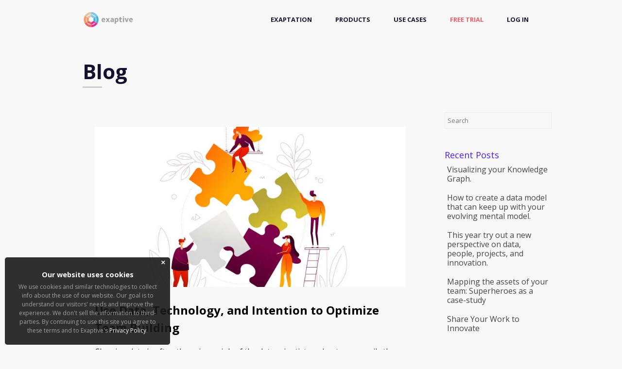

--- FILE ---
content_type: text/html; charset=UTF-8
request_url: https://exaptive.com/blog/topic/tech
body_size: 10317
content:
<!doctype html><!--[if lt IE 7]> <html class="no-js lt-ie9 lt-ie8 lt-ie7" lang="en-us" > <![endif]--><!--[if IE 7]>    <html class="no-js lt-ie9 lt-ie8" lang="en-us" >        <![endif]--><!--[if IE 8]>    <html class="no-js lt-ie9" lang="en-us" >               <![endif]--><!--[if gt IE 8]><!--><html class="no-js" lang="en-us"><!--<![endif]--><head>
    <meta charset="utf-8">
    <meta http-equiv="X-UA-Compatible" content="IE=edge,chrome=1">
    <meta name="author" content="Exaptive">
    <meta name="description" content="tech | At Exaptive, our mission is more data-driven aha moments, and we believe community, interoperability, and data make them happen.  Check out our blog for useful content about innovation management software, cross-disciplinary collaboration, and data science. ">
    <meta name="generator" content="HubSpot">
    <title>A Blog About Innovation Management, Data, and Creativity from Exaptive | tech</title>
    <link rel="shortcut icon" href="https://exaptive.com/hs-fs/hub/346372/file-673731719.png">
    
<meta name="viewport" content="width=device-width, initial-scale=1">

    
    <meta property="og:description" content="tech | At Exaptive, our mission is more data-driven aha moments, and we believe community, interoperability, and data make them happen.  Check out our blog for useful content about innovation management software, cross-disciplinary collaboration, and data science. ">
    <meta property="og:title" content="A Blog About Innovation Management, Data, and Creativity from Exaptive | tech">
    <meta name="twitter:description" content="tech | At Exaptive, our mission is more data-driven aha moments, and we believe community, interoperability, and data make them happen.  Check out our blog for useful content about innovation management software, cross-disciplinary collaboration, and data science. ">
    <meta name="twitter:title" content="A Blog About Innovation Management, Data, and Creativity from Exaptive | tech">

    

    
    <style>
a.cta_button{-moz-box-sizing:content-box !important;-webkit-box-sizing:content-box !important;box-sizing:content-box !important;vertical-align:middle}.hs-breadcrumb-menu{list-style-type:none;margin:0px 0px 0px 0px;padding:0px 0px 0px 0px}.hs-breadcrumb-menu-item{float:left;padding:10px 0px 10px 10px}.hs-breadcrumb-menu-divider:before{content:'›';padding-left:10px}.hs-featured-image-link{border:0}.hs-featured-image{float:right;margin:0 0 20px 20px;max-width:50%}@media (max-width: 568px){.hs-featured-image{float:none;margin:0;width:100%;max-width:100%}}.hs-screen-reader-text{clip:rect(1px, 1px, 1px, 1px);height:1px;overflow:hidden;position:absolute !important;width:1px}
</style>

<link rel="stylesheet" href="/hs/hsstatic/BlogSocialSharingSupport/static-1.258/bundles/project.css">
<link rel="stylesheet" href="https://exaptive.com/hubfs/hub_generated/module_assets/1/19255999199/1742723681774/module_Site_Search_Input_Custom.min.css">
<link rel="stylesheet" href="/hs/hsstatic/AsyncSupport/static-1.501/sass/rss_post_listing.css">
    

    
<!--  Added by GoogleAnalytics integration -->
<script>
var _hsp = window._hsp = window._hsp || [];
_hsp.push(['addPrivacyConsentListener', function(consent) { if (consent.allowed || (consent.categories && consent.categories.analytics)) {
  (function(i,s,o,g,r,a,m){i['GoogleAnalyticsObject']=r;i[r]=i[r]||function(){
  (i[r].q=i[r].q||[]).push(arguments)},i[r].l=1*new Date();a=s.createElement(o),
  m=s.getElementsByTagName(o)[0];a.async=1;a.src=g;m.parentNode.insertBefore(a,m)
})(window,document,'script','//www.google-analytics.com/analytics.js','ga');
  ga('create','UA-133551079-1','auto');
  ga('send','pageview');
}}]);
</script>

<!-- /Added by GoogleAnalytics integration -->

<!--  Added by GoogleTagManager integration -->
<script>
var _hsp = window._hsp = window._hsp || [];
window.dataLayer = window.dataLayer || [];
function gtag(){dataLayer.push(arguments);}

var useGoogleConsentModeV2 = true;
var waitForUpdateMillis = 1000;



var hsLoadGtm = function loadGtm() {
    if(window._hsGtmLoadOnce) {
      return;
    }

    if (useGoogleConsentModeV2) {

      gtag('set','developer_id.dZTQ1Zm',true);

      gtag('consent', 'default', {
      'ad_storage': 'denied',
      'analytics_storage': 'denied',
      'ad_user_data': 'denied',
      'ad_personalization': 'denied',
      'wait_for_update': waitForUpdateMillis
      });

      _hsp.push(['useGoogleConsentModeV2'])
    }

    (function(w,d,s,l,i){w[l]=w[l]||[];w[l].push({'gtm.start':
    new Date().getTime(),event:'gtm.js'});var f=d.getElementsByTagName(s)[0],
    j=d.createElement(s),dl=l!='dataLayer'?'&l='+l:'';j.async=true;j.src=
    'https://www.googletagmanager.com/gtm.js?id='+i+dl;f.parentNode.insertBefore(j,f);
    })(window,document,'script','dataLayer','GTM-WX2RR9D');

    window._hsGtmLoadOnce = true;
};

_hsp.push(['addPrivacyConsentListener', function(consent){
  if(consent.allowed || (consent.categories && consent.categories.analytics)){
    hsLoadGtm();
  }
}]);

</script>

<!-- /Added by GoogleTagManager integration -->




  













<meta property="og:type" content="blog">
<meta name="twitter:card" content="summary">
<meta name="twitter:domain" content="exaptive.com">
<link rel="alternate" type="application/rss+xml" href="https://exaptive.com/blog/rss.xml">
<script src="//platform.linkedin.com/in.js" type="text/javascript">
    lang: en_US
</script>

<meta http-equiv="content-language" content="en-us">
<link rel="stylesheet" href="//7052064.fs1.hubspotusercontent-na1.net/hubfs/7052064/hub_generated/template_assets/DEFAULT_ASSET/1767118704405/template_layout.min.css">




    <style>
  
  .add-shadow {
    box-shadow: 0px 0px 15px 1px rgb(0 0 0 / 15%);
}
</style>
    

</head>
<body class="   hs-blog-id-415955665 hs-blog-listing hs-content-path-blog-topic-tech hs-blog-name-primary-company-blog" style="">
<!--  Added by GoogleTagManager integration -->
<noscript><iframe src="https://www.googletagmanager.com/ns.html?id=GTM-WX2RR9D" height="0" width="0" style="display:none;visibility:hidden"></iframe></noscript>

<!-- /Added by GoogleTagManager integration -->

    <div class="header-container-wrapper">
    <div class="header-container container-fluid">

<div class="row-fluid-wrapper row-depth-1 row-number-1 ">
<div class="row-fluid ">
<div class="span12 widget-span widget-type-custom_widget " style="" data-widget-type="custom_widget" data-x="0" data-w="12">
<div id="hs_cos_wrapper_module_1555511590451303" class="hs_cos_wrapper hs_cos_wrapper_widget hs_cos_wrapper_type_module" style="" data-hs-cos-general-type="widget" data-hs-cos-type="module"><link rel="stylesheet" href="https://exaptive.com/hubfs/sandbox/css/skeleton.css?v=1">
<link rel="stylesheet" href="https://exaptive.com/hubfs/sandbox/css/base.css?v=1.21">
<link rel="stylesheet" href="https://exaptive.com/hubfs/sandbox/css/layout.css?v=1.33">
<link rel="stylesheet" href="https://exaptive.com/hubfs/sandbox/css/plugins.css?v=1.3">
<script async src="https://kit.fontawesome.com/a7bd8383b8.js"></script>
<style>.leadinModal {top: 79px !important;}</style></div>

</div><!--end widget-span -->
</div><!--end row-->
</div><!--end row-wrapper -->

    </div><!--end header -->
</div><!--end header wrapper -->

<div class="body-container-wrapper">
    <div class="body-container container-fluid">

<div class="row-fluid-wrapper row-depth-1 row-number-1 ">
<div class="row-fluid ">
<div class="span12 widget-span widget-type-custom_widget " style="" data-widget-type="custom_widget" data-x="0" data-w="12">
<div id="hs_cos_wrapper_module_162203309176647" class="hs_cos_wrapper hs_cos_wrapper_widget hs_cos_wrapper_type_module" style="" data-hs-cos-general-type="widget" data-hs-cos-type="module"><div class="eupopup eupopup-bottomleft"></div>
<div id="menu-wrap" class="menu-back cbp-af-header cbp-af-header-shrink">
			<div class="container">
				<div class="sixteen columns">
					<div class="logo"><a style="border-bottom:none;" href="https://www.exaptive.com/"><img alt="exaptive logo" src="https://exaptive.com/hubfs/Marketing%20Repo/logos/site-logo.svg"></a></div>
					<ul class="slimmenu">
            <li><a href="https://www.exaptive.com/exaptations">Exaptation</a></li>
						<li><a href="#">Products</a>
            <ul>
              <li><a href="https://www.exaptive.com/exaptive-studio">Exaptive Studio</a></li>
              <li><a href="https://www.exaptive.com/cognitive-city">Exaptive Cognitive City</a></li>
              </ul></li>
            <li><a href="#">Use Cases</a>
            <ul>
              <li><a href="https://www.exaptive.com/innovation-management">Innovation Management</a></li>
              <li><a href="https://www.exaptive.com/portfolio-management">Portfolio Management</a></li>
              <li><a href="https://www.exaptive.com/community-coordinator">Community Coordination</a></li>
              </ul></li>
            <li><a style="color:#F15D62;" href="https://www.exaptive.com/trial">Free Trial</a></li>
            
            <li><a href="https://my.cognitive.city">Log In</a></li>
					</ul>
				</div>
			</div>
		</div></div>

</div><!--end widget-span -->
</div><!--end row-->
</div><!--end row-wrapper -->

<div class="row-fluid-wrapper row-depth-1 row-number-2 ">
<div class="row-fluid ">
<div id="project-single-video">
  <div class="container" style="padding-top:60px;">
<div class="sixteen columns">
				<h1>Blog</h1>
				<div style="margin:10px 0 30px 0;height:3px;background-color:#ccc;border-radius:80px;width:40px;"></div>
			</div>
    
<div class="span12 widget-span widget-type-cell " style="" data-widget-type="cell" data-x="0" data-w="12">

<div class="row-fluid-wrapper row-depth-1 row-number-3 ">
<div class="row-fluid ">
<div class="eleven columns">

<div class="span8 widget-span widget-type-cell " style="" data-widget-type="cell" data-x="0" data-w="8">

<div class="row-fluid-wrapper row-depth-1 row-number-4 ">
<div class="row-fluid ">
<div class="span12 widget-span widget-type-blog_content " style="" data-widget-type="blog_content" data-x="0" data-w="12">
<div class="clear"></div>
<div class="last-work" style="padding-top:0px;">
        <div class="blog-section">
            <div class="blog-listing-wrapper cell-wrapper">
        
                <div class="news-post-listing">
                    
                    
                        <div class="news-post-item">
                            
                                
                                <div class="news-post-body clearfix">
                                    
                                    <!--post summary-->
                                    
                                        <div class="hs-featured-image-wrapper news-left-column">
                                            <a href="https://exaptive.com/blog/use-data-technology-and-intention-to-optimize-team-building-0" title="" class="hs-featured-image-link">
                                                <img src="https://exaptive.com/hubfs/team-2.jpg" class="news-featured-image" alt="">
                                            </a>
                                        </div>
                                        <div class="news-right-column">
                                            <div class="news-post-header">
                                    <h2><a href="https://exaptive.com/blog/use-data-technology-and-intention-to-optimize-team-building-0">Use Data, Technology, and Intention to Optimize Team Building</a></h2>
                                    <div id="hubspot-author_data" class="hubspot-editable" data-hubspot-form-id="author_data" data-hubspot-name="Blog Author" style="display:none;">
                                        Posted by
                                        
                                            <a class="author-link" href="https://exaptive.com/blog/author/jill-macchiaverna">Jill Macchiaverna</a> on Jun 24, 2021 9:44:34 PM
                                        
                                      <span id="hs_cos_wrapper_blog_social_sharing" class="hs_cos_wrapper hs_cos_wrapper_widget hs_cos_wrapper_type_blog_social_sharing" style="" data-hs-cos-general-type="widget" data-hs-cos-type="blog_social_sharing">
<div class="hs-blog-social-share">
    <ul class="hs-blog-social-share-list">
        
        <li class="hs-blog-social-share-item hs-blog-social-share-item-twitter">
            <!-- Twitter social share -->
            <a href="https://twitter.com/share" class="twitter-share-button" data-lang="en" data-url="https://exaptive.com/blog/use-data-technology-and-intention-to-optimize-team-building-0" data-size="medium" data-text="Use Data, Technology, and Intention to Optimize Team Building">Tweet</a>
        </li>
        

        
        <li class="hs-blog-social-share-item hs-blog-social-share-item-linkedin">
            <!-- LinkedIn social share -->
            <script type="IN/Share" data-url="https://exaptive.com/blog/use-data-technology-and-intention-to-optimize-team-building-0" data-showzero="true" data-counter="right"></script>
        </li>
        

        
        <li class="hs-blog-social-share-item hs-blog-social-share-item-facebook">
            <!-- Facebook share -->
            <div class="fb-share-button" data-href="https://exaptive.com/blog/use-data-technology-and-intention-to-optimize-team-building-0" data-layout="button_count"></div>
        </li>
        
    </ul>
 </div>

</span>
                                    </div>
                                    
                                </div>
                                        
                                    
                                    <p>Cleaning data is often the primary job of the data scientist, and not necessarily the one they signed up for.&nbsp; While getting the "words" right with computers is important, it is not fraught with the nuance that getting words right with humans is. Across disciplines the same word can have entirely different meanings and this miscommunication is only one aspect of team building that can go awry.</p>
                                    
                                    <a class="news-more-link" href="https://exaptive.com/blog/use-data-technology-and-intention-to-optimize-team-building-0">Read More »</a>
                                
                                </div>
                                </div>
                                
                                <!---->
                                <!--     <p id="hubspot-topic_data"> Tags:-->
                                <!--        -->
                                <!--            <a class="topic-link" href="https://exaptive.com/blog/topic/network-analysis">Network Analysis</a>,-->
                                <!--        -->
                                <!--            <a class="topic-link" href="https://exaptive.com/blog/topic/network-diagrams">network diagrams</a>,-->
                                <!--        -->
                                <!--            <a class="topic-link" href="https://exaptive.com/blog/topic/collaboration">collaboration</a>,-->
                                <!--        -->
                                <!--            <a class="topic-link" href="https://exaptive.com/blog/topic/collaborate">collaborate</a>,-->
                                <!--        -->
                                <!--            <a class="topic-link" href="https://exaptive.com/blog/topic/cognitive-city">cognitive city</a>,-->
                                <!--        -->
                                <!--            <a class="topic-link" href="https://exaptive.com/blog/topic/teambuilding">teambuilding</a>,-->
                                <!--        -->
                                <!--            <a class="topic-link" href="https://exaptive.com/blog/topic/team-building">team building</a>,-->
                                <!--        -->
                                <!--            <a class="topic-link" href="https://exaptive.com/blog/topic/cognitive-network">cognitive network</a>,-->
                                <!--        -->
                                <!--            <a class="topic-link" href="https://exaptive.com/blog/topic/data-creativity">Data + Creativity</a>,-->
                                <!--        -->
                                <!--            <a class="topic-link" href="https://exaptive.com/blog/topic/software">software</a>,-->
                                <!--        -->
                                <!--            <a class="topic-link" href="https://exaptive.com/blog/topic/women-in-tech">women in tech</a>,-->
                                <!--        -->
                                <!--            <a class="topic-link" href="https://exaptive.com/blog/topic/ethnography">ethnography</a>,-->
                                <!--        -->
                                <!--            <a class="topic-link" href="https://exaptive.com/blog/topic/ethnographic">ethnographic</a>,-->
                                <!--        -->
                                <!--            <a class="topic-link" href="https://exaptive.com/blog/topic/ethnographics">ethnographics</a>,-->
                                <!--        -->
                                <!--            <a class="topic-link" href="https://exaptive.com/blog/topic/new-idea">new idea</a>,-->
                                <!--        -->
                                <!--            <a class="topic-link" href="https://exaptive.com/blog/topic/conference">conference</a>,-->
                                <!--        -->
                                <!--            <a class="topic-link" href="https://exaptive.com/blog/topic/thought-leadership">thought leadership</a>,-->
                                <!--        -->
                                <!--            <a class="topic-link" href="https://exaptive.com/blog/topic/startup">startup</a>,-->
                                <!--        -->
                                <!--            <a class="topic-link" href="https://exaptive.com/blog/topic/tech">tech</a>,-->
                                <!--        -->
                                <!--            <a class="topic-link" href="https://exaptive.com/blog/topic/technology">technology</a>-->
                                <!--        -->
                                <!--     </p>-->
                                <!---->
                            
                        </div>
                    
                        <div class="news-post-item">
                            
                                
                                <div class="news-post-body clearfix">
                                    
                                    <!--post summary-->
                                    
                                        <div class="hs-featured-image-wrapper news-left-column">
                                            <a href="https://exaptive.com/blog/what-neuroscientists-and-software-developers-discovered-in-a-one-day-hackathon" title="" class="hs-featured-image-link">
                                                <img src="https://exaptive.com/hubfs/meeting.jpg" class="news-featured-image" alt="">
                                            </a>
                                        </div>
                                        <div class="news-right-column">
                                            <div class="news-post-header">
                                    <h2><a href="https://exaptive.com/blog/what-neuroscientists-and-software-developers-discovered-in-a-one-day-hackathon">What Neuroscientists and Software Developers Discovered in a One-Day Hackathon</a></h2>
                                    <div id="hubspot-author_data" class="hubspot-editable" data-hubspot-form-id="author_data" data-hubspot-name="Blog Author" style="display:none;">
                                        Posted by
                                        
                                            <a class="author-link" href="https://exaptive.com/blog/author/jill-macchiaverna">Jill Macchiaverna</a> on Sep 16, 2019 10:42:44 AM
                                        
                                      <span id="hs_cos_wrapper_blog_social_sharing" class="hs_cos_wrapper hs_cos_wrapper_widget hs_cos_wrapper_type_blog_social_sharing" style="" data-hs-cos-general-type="widget" data-hs-cos-type="blog_social_sharing">
<div class="hs-blog-social-share">
    <ul class="hs-blog-social-share-list">
        
        <li class="hs-blog-social-share-item hs-blog-social-share-item-twitter">
            <!-- Twitter social share -->
            <a href="https://twitter.com/share" class="twitter-share-button" data-lang="en" data-url="https://exaptive.com/blog/what-neuroscientists-and-software-developers-discovered-in-a-one-day-hackathon" data-size="medium" data-text="What Neuroscientists and Software Developers Discovered in a One-Day Hackathon">Tweet</a>
        </li>
        

        
        <li class="hs-blog-social-share-item hs-blog-social-share-item-linkedin">
            <!-- LinkedIn social share -->
            <script type="IN/Share" data-url="https://exaptive.com/blog/what-neuroscientists-and-software-developers-discovered-in-a-one-day-hackathon" data-showzero="true" data-counter="right"></script>
        </li>
        

        
        <li class="hs-blog-social-share-item hs-blog-social-share-item-facebook">
            <!-- Facebook share -->
            <div class="fb-share-button" data-href="https://exaptive.com/blog/what-neuroscientists-and-software-developers-discovered-in-a-one-day-hackathon" data-layout="button_count"></div>
        </li>
        
    </ul>
 </div>

</span>
                                    </div>
                                    
                                </div>
                                        
                                    
                                    <p>The goal: investigate huge amounts of research data in new ways. The pool for teams: neuroscientists, data scientists, and software developers. The result: answering questions we didn’t even know we had.</p>
                                    
                                    <a class="news-more-link" href="https://exaptive.com/blog/what-neuroscientists-and-software-developers-discovered-in-a-one-day-hackathon">Read More »</a>
                                
                                </div>
                                </div>
                                
                                <!---->
                                <!--     <p id="hubspot-topic_data"> Tags:-->
                                <!--        -->
                                <!--            <a class="topic-link" href="https://exaptive.com/blog/topic/collaboration">collaboration</a>,-->
                                <!--        -->
                                <!--            <a class="topic-link" href="https://exaptive.com/blog/topic/collaborate">collaborate</a>,-->
                                <!--        -->
                                <!--            <a class="topic-link" href="https://exaptive.com/blog/topic/cognitive-city">cognitive city</a>,-->
                                <!--        -->
                                <!--            <a class="topic-link" href="https://exaptive.com/blog/topic/teambuilding">teambuilding</a>,-->
                                <!--        -->
                                <!--            <a class="topic-link" href="https://exaptive.com/blog/topic/team-building">team building</a>,-->
                                <!--        -->
                                <!--            <a class="topic-link" href="https://exaptive.com/blog/topic/cognitive-network">cognitive network</a>,-->
                                <!--        -->
                                <!--            <a class="topic-link" href="https://exaptive.com/blog/topic/big-data">Big Data</a>,-->
                                <!--        -->
                                <!--            <a class="topic-link" href="https://exaptive.com/blog/topic/discovery">discovery</a>,-->
                                <!--        -->
                                <!--            <a class="topic-link" href="https://exaptive.com/blog/topic/women-in-tech">women in tech</a>,-->
                                <!--        -->
                                <!--            <a class="topic-link" href="https://exaptive.com/blog/topic/new-idea">new idea</a>,-->
                                <!--        -->
                                <!--            <a class="topic-link" href="https://exaptive.com/blog/topic/thought-leadership">thought leadership</a>,-->
                                <!--        -->
                                <!--            <a class="topic-link" href="https://exaptive.com/blog/topic/open-data">open data</a>,-->
                                <!--        -->
                                <!--            <a class="topic-link" href="https://exaptive.com/blog/topic/research">research</a>,-->
                                <!--        -->
                                <!--            <a class="topic-link" href="https://exaptive.com/blog/topic/startup">startup</a>,-->
                                <!--        -->
                                <!--            <a class="topic-link" href="https://exaptive.com/blog/topic/tech">tech</a>,-->
                                <!--        -->
                                <!--            <a class="topic-link" href="https://exaptive.com/blog/topic/technology">technology</a>,-->
                                <!--        -->
                                <!--            <a class="topic-link" href="https://exaptive.com/blog/topic/human-computer-interaction">human-computer interaction</a>,-->
                                <!--        -->
                                <!--            <a class="topic-link" href="https://exaptive.com/blog/topic/hci">HCI</a>,-->
                                <!--        -->
                                <!--            <a class="topic-link" href="https://exaptive.com/blog/topic/hackathon">hackathon</a>,-->
                                <!--        -->
                                <!--            <a class="topic-link" href="https://exaptive.com/blog/topic/co-production">co-production</a>-->
                                <!--        -->
                                <!--     </p>-->
                                <!---->
                            
                        </div>
                    
                        <div class="news-post-item">
                            
                                
                                <div class="news-post-body clearfix">
                                    
                                    <!--post summary-->
                                    
                                        <div class="hs-featured-image-wrapper news-left-column">
                                            <a href="https://exaptive.com/blog/shedding-light-on-the-black-box-of-collaboration" title="" class="hs-featured-image-link">
                                                <img src="https://exaptive.com/hubfs/night.jpg" class="news-featured-image" alt="">
                                            </a>
                                        </div>
                                        <div class="news-right-column">
                                            <div class="news-post-header">
                                    <h2><a href="https://exaptive.com/blog/shedding-light-on-the-black-box-of-collaboration">Shedding Light on the "Black Box” of Collaboration</a></h2>
                                    <div id="hubspot-author_data" class="hubspot-editable" data-hubspot-form-id="author_data" data-hubspot-name="Blog Author" style="display:none;">
                                        Posted by
                                        
                                            <a class="author-link" href="https://exaptive.com/blog/author/dave-king">Dave King</a> on Mar 27, 2019 2:05:28 AM
                                        
                                      <span id="hs_cos_wrapper_blog_social_sharing" class="hs_cos_wrapper hs_cos_wrapper_widget hs_cos_wrapper_type_blog_social_sharing" style="" data-hs-cos-general-type="widget" data-hs-cos-type="blog_social_sharing">
<div class="hs-blog-social-share">
    <ul class="hs-blog-social-share-list">
        
        <li class="hs-blog-social-share-item hs-blog-social-share-item-twitter">
            <!-- Twitter social share -->
            <a href="https://twitter.com/share" class="twitter-share-button" data-lang="en" data-url="https://exaptive.com/blog/shedding-light-on-the-black-box-of-collaboration" data-size="medium" data-text="Shedding Light on the &quot;Black Box” of Collaboration">Tweet</a>
        </li>
        

        
        <li class="hs-blog-social-share-item hs-blog-social-share-item-linkedin">
            <!-- LinkedIn social share -->
            <script type="IN/Share" data-url="https://exaptive.com/blog/shedding-light-on-the-black-box-of-collaboration" data-showzero="true" data-counter="right"></script>
        </li>
        

        
        <li class="hs-blog-social-share-item hs-blog-social-share-item-facebook">
            <!-- Facebook share -->
            <div class="fb-share-button" data-href="https://exaptive.com/blog/shedding-light-on-the-black-box-of-collaboration" data-layout="button_count"></div>
        </li>
        
    </ul>
 </div>

</span>
                                    </div>
                                    
                                </div>
                                        
                                    
                                    <p>In Stanley Kubrick’s famous film based on Arthur C. Clark’s book, <em>2001: A Space Odyssey</em>, a mysterious black monolith appears on Earth millions of years before modern humans. It’s the classic “black box.” We don’t know who made it, what’s in it, or how it works, but it’s miraculous and powerful and somehow results in jumpstarting the entire evolution of humankind.</p>
                                    
                                    <a class="news-more-link" href="https://exaptive.com/blog/shedding-light-on-the-black-box-of-collaboration">Read More »</a>
                                
                                </div>
                                </div>
                                
                                <!---->
                                <!--     <p id="hubspot-topic_data"> Tags:-->
                                <!--        -->
                                <!--            <a class="topic-link" href="https://exaptive.com/blog/topic/user-interface">User Interface</a>,-->
                                <!--        -->
                                <!--            <a class="topic-link" href="https://exaptive.com/blog/topic/collaboration">collaboration</a>,-->
                                <!--        -->
                                <!--            <a class="topic-link" href="https://exaptive.com/blog/topic/collaborate">collaborate</a>,-->
                                <!--        -->
                                <!--            <a class="topic-link" href="https://exaptive.com/blog/topic/cognitive-city">cognitive city</a>,-->
                                <!--        -->
                                <!--            <a class="topic-link" href="https://exaptive.com/blog/topic/teambuilding">teambuilding</a>,-->
                                <!--        -->
                                <!--            <a class="topic-link" href="https://exaptive.com/blog/topic/team-building">team building</a>,-->
                                <!--        -->
                                <!--            <a class="topic-link" href="https://exaptive.com/blog/topic/cognitive-network">cognitive network</a>,-->
                                <!--        -->
                                <!--            <a class="topic-link" href="https://exaptive.com/blog/topic/big-data">Big Data</a>,-->
                                <!--        -->
                                <!--            <a class="topic-link" href="https://exaptive.com/blog/topic/new-idea">new idea</a>,-->
                                <!--        -->
                                <!--            <a class="topic-link" href="https://exaptive.com/blog/topic/conference">conference</a>,-->
                                <!--        -->
                                <!--            <a class="topic-link" href="https://exaptive.com/blog/topic/algorithm">algorithm</a>,-->
                                <!--        -->
                                <!--            <a class="topic-link" href="https://exaptive.com/blog/topic/open-data">open data</a>,-->
                                <!--        -->
                                <!--            <a class="topic-link" href="https://exaptive.com/blog/topic/research">research</a>,-->
                                <!--        -->
                                <!--            <a class="topic-link" href="https://exaptive.com/blog/topic/tech">tech</a>,-->
                                <!--        -->
                                <!--            <a class="topic-link" href="https://exaptive.com/blog/topic/technology">technology</a>,-->
                                <!--        -->
                                <!--            <a class="topic-link" href="https://exaptive.com/blog/topic/human-computer-interaction">human-computer interaction</a>,-->
                                <!--        -->
                                <!--            <a class="topic-link" href="https://exaptive.com/blog/topic/hci">HCI</a>-->
                                <!--        -->
                                <!--     </p>-->
                                <!---->
                            
                        </div>
                    
                        <div class="news-post-item">
                            
                                
                                <div class="news-post-body clearfix">
                                    
                                    <!--post summary-->
                                    
                                        <div class="hs-featured-image-wrapper news-left-column">
                                            <a href="https://exaptive.com/blog/ethical-data-standards-to-drive-society-forward" title="" class="hs-featured-image-link">
                                                <img src="https://exaptive.com/hubfs/austin-2.jpg" class="news-featured-image" alt="">
                                            </a>
                                        </div>
                                        <div class="news-right-column">
                                            <div class="news-post-header">
                                    <h2><a href="https://exaptive.com/blog/ethical-data-standards-to-drive-society-forward">Ethical Data Standards to Drive Society Forward</a></h2>
                                    <div id="hubspot-author_data" class="hubspot-editable" data-hubspot-form-id="author_data" data-hubspot-name="Blog Author" style="display:none;">
                                        Posted by
                                        
                                            <a class="author-link" href="https://exaptive.com/blog/author/austin-schwinn">Austin Schwinn</a> on Feb 1, 2019 12:05:00 PM
                                        
                                      <span id="hs_cos_wrapper_blog_social_sharing" class="hs_cos_wrapper hs_cos_wrapper_widget hs_cos_wrapper_type_blog_social_sharing" style="" data-hs-cos-general-type="widget" data-hs-cos-type="blog_social_sharing">
<div class="hs-blog-social-share">
    <ul class="hs-blog-social-share-list">
        
        <li class="hs-blog-social-share-item hs-blog-social-share-item-twitter">
            <!-- Twitter social share -->
            <a href="https://twitter.com/share" class="twitter-share-button" data-lang="en" data-url="https://exaptive.com/blog/ethical-data-standards-to-drive-society-forward" data-size="medium" data-text="Ethical Data Standards to Drive Society Forward">Tweet</a>
        </li>
        

        
        <li class="hs-blog-social-share-item hs-blog-social-share-item-linkedin">
            <!-- LinkedIn social share -->
            <script type="IN/Share" data-url="https://exaptive.com/blog/ethical-data-standards-to-drive-society-forward" data-showzero="true" data-counter="right"></script>
        </li>
        

        
        <li class="hs-blog-social-share-item hs-blog-social-share-item-facebook">
            <!-- Facebook share -->
            <div class="fb-share-button" data-href="https://exaptive.com/blog/ethical-data-standards-to-drive-society-forward" data-layout="button_count"></div>
        </li>
        
    </ul>
 </div>

</span>
                                    </div>
                                    
                                </div>
                                        
                                    
                                    <p>I am constantly amazed by the energy and momentum around data science. Only a few years ago, I would be met with a blank stare when I told someone I planned on going to grad school for machine learning. Today, there is no need for my “it's like computer science, linear algebra, and statistics had a combined love child” analogy as most people instantly respond with “Oh, like AI!”</p>
                                    
                                    <a class="news-more-link" href="https://exaptive.com/blog/ethical-data-standards-to-drive-society-forward">Read More »</a>
                                
                                </div>
                                </div>
                                
                                <!---->
                                <!--     <p id="hubspot-topic_data"> Tags:-->
                                <!--        -->
                                <!--            <a class="topic-link" href="https://exaptive.com/blog/topic/platform">Platform</a>,-->
                                <!--        -->
                                <!--            <a class="topic-link" href="https://exaptive.com/blog/topic/platforms">Platforms</a>,-->
                                <!--        -->
                                <!--            <a class="topic-link" href="https://exaptive.com/blog/topic/innovation">Innovation</a>,-->
                                <!--        -->
                                <!--            <a class="topic-link" href="https://exaptive.com/blog/topic/data-science">Data Science</a>,-->
                                <!--        -->
                                <!--            <a class="topic-link" href="https://exaptive.com/blog/topic/communicating-about-data">Communicating About Data</a>,-->
                                <!--        -->
                                <!--            <a class="topic-link" href="https://exaptive.com/blog/topic/data-applications">Data Applications</a>,-->
                                <!--        -->
                                <!--            <a class="topic-link" href="https://exaptive.com/blog/topic/dataflow-programming">Dataflow Programming</a>,-->
                                <!--        -->
                                <!--            <a class="topic-link" href="https://exaptive.com/blog/topic/machine-learning">Machine Learning</a>,-->
                                <!--        -->
                                <!--            <a class="topic-link" href="https://exaptive.com/blog/topic/network-analysis">Network Analysis</a>,-->
                                <!--        -->
                                <!--            <a class="topic-link" href="https://exaptive.com/blog/topic/data-exploration">Data Exploration</a>,-->
                                <!--        -->
                                <!--            <a class="topic-link" href="https://exaptive.com/blog/topic/collaboration">collaboration</a>,-->
                                <!--        -->
                                <!--            <a class="topic-link" href="https://exaptive.com/blog/topic/collaborate">collaborate</a>,-->
                                <!--        -->
                                <!--            <a class="topic-link" href="https://exaptive.com/blog/topic/big-data">Big Data</a>,-->
                                <!--        -->
                                <!--            <a class="topic-link" href="https://exaptive.com/blog/topic/software">software</a>,-->
                                <!--        -->
                                <!--            <a class="topic-link" href="https://exaptive.com/blog/topic/discovery">discovery</a>,-->
                                <!--        -->
                                <!--            <a class="topic-link" href="https://exaptive.com/blog/topic/new-idea">new idea</a>,-->
                                <!--        -->
                                <!--            <a class="topic-link" href="https://exaptive.com/blog/topic/thought-leadership">thought leadership</a>,-->
                                <!--        -->
                                <!--            <a class="topic-link" href="https://exaptive.com/blog/topic/algorithm">algorithm</a>,-->
                                <!--        -->
                                <!--            <a class="topic-link" href="https://exaptive.com/blog/topic/open-data">open data</a>,-->
                                <!--        -->
                                <!--            <a class="topic-link" href="https://exaptive.com/blog/topic/research">research</a>,-->
                                <!--        -->
                                <!--            <a class="topic-link" href="https://exaptive.com/blog/topic/tech">tech</a>,-->
                                <!--        -->
                                <!--            <a class="topic-link" href="https://exaptive.com/blog/topic/technology">technology</a>,-->
                                <!--        -->
                                <!--            <a class="topic-link" href="https://exaptive.com/blog/topic/human-computer-interaction">human-computer interaction</a>,-->
                                <!--        -->
                                <!--            <a class="topic-link" href="https://exaptive.com/blog/topic/hci">HCI</a>-->
                                <!--        -->
                                <!--     </p>-->
                                <!---->
                            
                        </div>
                    
                        <div class="news-post-item">
                            
                                
                                <div class="news-post-body clearfix">
                                    
                                    <!--post summary-->
                                    
                                        <div class="hs-featured-image-wrapper news-left-column">
                                            <a href="https://exaptive.com/blog/marathons-vs-sprints-building-for-the-future" title="" class="hs-featured-image-link">
                                                <img src="https://exaptive.com/hubfs/hack-2.jpg" class="news-featured-image" alt="">
                                            </a>
                                        </div>
                                        <div class="news-right-column">
                                            <div class="news-post-header">
                                    <h2><a href="https://exaptive.com/blog/marathons-vs-sprints-building-for-the-future">Marathons vs. Sprints: Building for the Future</a></h2>
                                    <div id="hubspot-author_data" class="hubspot-editable" data-hubspot-form-id="author_data" data-hubspot-name="Blog Author" style="display:none;">
                                        Posted by
                                        
                                            <a class="author-link" href="https://exaptive.com/blog/author/dave-king">Dave King</a> on Dec 19, 2018 3:50:43 PM
                                        
                                      <span id="hs_cos_wrapper_blog_social_sharing" class="hs_cos_wrapper hs_cos_wrapper_widget hs_cos_wrapper_type_blog_social_sharing" style="" data-hs-cos-general-type="widget" data-hs-cos-type="blog_social_sharing">
<div class="hs-blog-social-share">
    <ul class="hs-blog-social-share-list">
        
        <li class="hs-blog-social-share-item hs-blog-social-share-item-twitter">
            <!-- Twitter social share -->
            <a href="https://twitter.com/share" class="twitter-share-button" data-lang="en" data-url="https://exaptive.com/blog/marathons-vs-sprints-building-for-the-future" data-size="medium" data-text="Marathons vs. Sprints: Building for the Future">Tweet</a>
        </li>
        

        
        <li class="hs-blog-social-share-item hs-blog-social-share-item-linkedin">
            <!-- LinkedIn social share -->
            <script type="IN/Share" data-url="https://exaptive.com/blog/marathons-vs-sprints-building-for-the-future" data-showzero="true" data-counter="right"></script>
        </li>
        

        
        <li class="hs-blog-social-share-item hs-blog-social-share-item-facebook">
            <!-- Facebook share -->
            <div class="fb-share-button" data-href="https://exaptive.com/blog/marathons-vs-sprints-building-for-the-future" data-layout="button_count"></div>
        </li>
        
    </ul>
 </div>

</span>
                                    </div>
                                    
                                </div>
                                        
                                    
                                    <p>Have you ever read the book <a href="https://www.goodreads.com/book/show/5306.Travels_with_Charley">Travels with Charley</a> by John Steinbeck? The first part of the book is John Steinbeck talking about his lifelong affliction with wanderlust. I spent a few years living out of a VW camper van, indulging my own wanderlust affliction, so the book quickly claimed a special place in my heart. Steinbeck is such a skilled writer, and he describes the feeling - </p>
                                    
                                    <a class="news-more-link" href="https://exaptive.com/blog/marathons-vs-sprints-building-for-the-future">Read More »</a>
                                
                                </div>
                                </div>
                                
                                <!---->
                                <!--     <p id="hubspot-topic_data"> Tags:-->
                                <!--        -->
                                <!--            <a class="topic-link" href="https://exaptive.com/blog/topic/exaptation">Exaptation</a>,-->
                                <!--        -->
                                <!--            <a class="topic-link" href="https://exaptive.com/blog/topic/cognitive-city">cognitive city</a>,-->
                                <!--        -->
                                <!--            <a class="topic-link" href="https://exaptive.com/blog/topic/cognitive-network">cognitive network</a>,-->
                                <!--        -->
                                <!--            <a class="topic-link" href="https://exaptive.com/blog/topic/data-creativity">Data + Creativity</a>,-->
                                <!--        -->
                                <!--            <a class="topic-link" href="https://exaptive.com/blog/topic/software">software</a>,-->
                                <!--        -->
                                <!--            <a class="topic-link" href="https://exaptive.com/blog/topic/new-idea">new idea</a>,-->
                                <!--        -->
                                <!--            <a class="topic-link" href="https://exaptive.com/blog/topic/conference">conference</a>,-->
                                <!--        -->
                                <!--            <a class="topic-link" href="https://exaptive.com/blog/topic/thought-leadership">thought leadership</a>,-->
                                <!--        -->
                                <!--            <a class="topic-link" href="https://exaptive.com/blog/topic/startup">startup</a>,-->
                                <!--        -->
                                <!--            <a class="topic-link" href="https://exaptive.com/blog/topic/tech">tech</a>,-->
                                <!--        -->
                                <!--            <a class="topic-link" href="https://exaptive.com/blog/topic/technology">technology</a>,-->
                                <!--        -->
                                <!--            <a class="topic-link" href="https://exaptive.com/blog/topic/human-computer-interaction">human-computer interaction</a>,-->
                                <!--        -->
                                <!--            <a class="topic-link" href="https://exaptive.com/blog/topic/hci">HCI</a>-->
                                <!--        -->
                                <!--     </p>-->
                                <!---->
                            
                        </div>
                    
                        <div class="news-post-item">
                            
                                
                                <div class="news-post-body clearfix">
                                    
                                    <!--post summary-->
                                    
                                        <div class="hs-featured-image-wrapper news-left-column">
                                            <a href="https://exaptive.com/blog/mapping-science-networks-and-projects-focused-on-limiting-the-rise-in-global-temperatures" title="" class="hs-featured-image-link">
                                                <img src="https://exaptive.com/hubfs/stacks.jpg" class="news-featured-image" alt="">
                                            </a>
                                        </div>
                                        <div class="news-right-column">
                                            <div class="news-post-header">
                                    <h2><a href="https://exaptive.com/blog/mapping-science-networks-and-projects-focused-on-limiting-the-rise-in-global-temperatures">Mapping Science Networks and Projects to Limit the Rise in Global Temperatures</a></h2>
                                    <div id="hubspot-author_data" class="hubspot-editable" data-hubspot-form-id="author_data" data-hubspot-name="Blog Author" style="display:none;">
                                        Posted by
                                        
                                            <a class="author-link" href="https://exaptive.com/blog/author/jill-macchiaverna">Jill Macchiaverna</a> on Dec 7, 2018 9:08:36 AM
                                        
                                      <span id="hs_cos_wrapper_blog_social_sharing" class="hs_cos_wrapper hs_cos_wrapper_widget hs_cos_wrapper_type_blog_social_sharing" style="" data-hs-cos-general-type="widget" data-hs-cos-type="blog_social_sharing">
<div class="hs-blog-social-share">
    <ul class="hs-blog-social-share-list">
        
        <li class="hs-blog-social-share-item hs-blog-social-share-item-twitter">
            <!-- Twitter social share -->
            <a href="https://twitter.com/share" class="twitter-share-button" data-lang="en" data-url="https://exaptive.com/blog/mapping-science-networks-and-projects-focused-on-limiting-the-rise-in-global-temperatures" data-size="medium" data-text="Mapping Science Networks and Projects to Limit the Rise in Global Temperatures">Tweet</a>
        </li>
        

        
        <li class="hs-blog-social-share-item hs-blog-social-share-item-linkedin">
            <!-- LinkedIn social share -->
            <script type="IN/Share" data-url="https://exaptive.com/blog/mapping-science-networks-and-projects-focused-on-limiting-the-rise-in-global-temperatures" data-showzero="true" data-counter="right"></script>
        </li>
        

        
        <li class="hs-blog-social-share-item hs-blog-social-share-item-facebook">
            <!-- Facebook share -->
            <div class="fb-share-button" data-href="https://exaptive.com/blog/mapping-science-networks-and-projects-focused-on-limiting-the-rise-in-global-temperatures" data-layout="button_count"></div>
        </li>
        
    </ul>
 </div>

</span>
                                    </div>
                                    
                                </div>
                                        
                                    
                                    <p>When the United Nations released a report earlier this year that a catastrophic two-degree Celsius (3.6-degree Fahrenheit) rise in global average temperatures is <a href="http://www.ipcc.ch/report/sr15/">expected to occur in the next decade</a>, there was a media firestorm about the dire predictions. You know who wasn’t surprised? Climate scientists.&nbsp;<span>(</span><a href="https://www.sciencenews.org/article/global-warming-limit-degrees-ipcc-climate-change">Read about the difference a half-a-degree can make</a>.<span>)</span></p>
                                    
                                    <a class="news-more-link" href="https://exaptive.com/blog/mapping-science-networks-and-projects-focused-on-limiting-the-rise-in-global-temperatures">Read More »</a>
                                
                                </div>
                                </div>
                                
                                <!---->
                                <!--     <p id="hubspot-topic_data"> Tags:-->
                                <!--        -->
                                <!--            <a class="topic-link" href="https://exaptive.com/blog/topic/use-case">use case</a>,-->
                                <!--        -->
                                <!--            <a class="topic-link" href="https://exaptive.com/blog/topic/network-diagrams">network diagrams</a>,-->
                                <!--        -->
                                <!--            <a class="topic-link" href="https://exaptive.com/blog/topic/collaboration">collaboration</a>,-->
                                <!--        -->
                                <!--            <a class="topic-link" href="https://exaptive.com/blog/topic/collaborate">collaborate</a>,-->
                                <!--        -->
                                <!--            <a class="topic-link" href="https://exaptive.com/blog/topic/cognitive-city">cognitive city</a>,-->
                                <!--        -->
                                <!--            <a class="topic-link" href="https://exaptive.com/blog/topic/team-building">team building</a>,-->
                                <!--        -->
                                <!--            <a class="topic-link" href="https://exaptive.com/blog/topic/cognitive-network">cognitive network</a>,-->
                                <!--        -->
                                <!--            <a class="topic-link" href="https://exaptive.com/blog/topic/software">software</a>,-->
                                <!--        -->
                                <!--            <a class="topic-link" href="https://exaptive.com/blog/topic/discovery">discovery</a>,-->
                                <!--        -->
                                <!--            <a class="topic-link" href="https://exaptive.com/blog/topic/artifact">artifact</a>,-->
                                <!--        -->
                                <!--            <a class="topic-link" href="https://exaptive.com/blog/topic/women-in-tech">women in tech</a>,-->
                                <!--        -->
                                <!--            <a class="topic-link" href="https://exaptive.com/blog/topic/new-idea">new idea</a>,-->
                                <!--        -->
                                <!--            <a class="topic-link" href="https://exaptive.com/blog/topic/conference">conference</a>,-->
                                <!--        -->
                                <!--            <a class="topic-link" href="https://exaptive.com/blog/topic/thought-leadership">thought leadership</a>,-->
                                <!--        -->
                                <!--            <a class="topic-link" href="https://exaptive.com/blog/topic/open-data">open data</a>,-->
                                <!--        -->
                                <!--            <a class="topic-link" href="https://exaptive.com/blog/topic/research">research</a>,-->
                                <!--        -->
                                <!--            <a class="topic-link" href="https://exaptive.com/blog/topic/tech">tech</a>,-->
                                <!--        -->
                                <!--            <a class="topic-link" href="https://exaptive.com/blog/topic/technology">technology</a>-->
                                <!--        -->
                                <!--     </p>-->
                                <!---->
                            
                        </div>
                    
                </div>
                
                <!-- Numbered Pagination -->
<div class="blog-pagination">
    
    
    

    <div class="blog-pagination-left">
        
        
    </div>
    <div class="blog-pagination-center">
        
            
            
        
            
            
        
            
            
        
            
            
        
            
            
                <a class="active" href="https://exaptive.com/blog/topic/tech/page/1">1</a>
            
        
    </div>
    <div class="blog-pagination-right">
        
        
    </div>
</div>
                
            </div>
        </div>
</div>

</div>

</div><!--end row-->
</div><!--end row-wrapper -->

</div><!--end widget-span -->
     
</div>
<div class="four columns offset-by-one">

<div class="span4 widget-span widget-type-cell " style="" data-widget-type="cell" data-x="8" data-w="4">

<div class="row-fluid-wrapper row-depth-1 row-number-5 ">
<div class="row-fluid ">
<div class="span12 widget-span widget-type-custom_widget " style="" data-widget-type="custom_widget" data-x="0" data-w="12">
<div id="hs_cos_wrapper_module_157194912841060" class="hs_cos_wrapper hs_cos_wrapper_widget hs_cos_wrapper_type_module" style="" data-hs-cos-general-type="widget" data-hs-cos-type="module">

<div class="hs-search-field"> 
    <div class="hs-search-field__bar"> 
      <form action="/hs-search-results">
        
        <input type="text" class="hs-search-field__input" style="padding:5px;border:1px solid #eee;" name="term" autocomplete="off" aria-label="Search" placeholder="Search">
        
        
          <input type="hidden" name="type" value="SITE_PAGE">
        
        
        
          <input type="hidden" name="type" value="BLOG_POST">
          <input type="hidden" name="type" value="LISTING_PAGE">
        
        

        
      </form>
    </div>
    <ul class="hs-search-field__suggestions"></ul>
</div></div>

</div><!--end widget-span -->
</div><!--end row-->
</div><!--end row-wrapper -->

<div class="row-fluid-wrapper row-depth-1 row-number-6 ">
<div class="row-fluid ">
<div class="span12 widget-span widget-type-custom_widget " style="" data-widget-type="custom_widget" data-x="0" data-w="12">
<div id="hs_cos_wrapper_module_156883019194170" class="hs_cos_wrapper hs_cos_wrapper_widget hs_cos_wrapper_type_module widget-type-cta" style="" data-hs-cos-general-type="widget" data-hs-cos-type="module"><span id="hs_cos_wrapper_module_156883019194170_" class="hs_cos_wrapper hs_cos_wrapper_widget hs_cos_wrapper_type_cta" style="" data-hs-cos-general-type="widget" data-hs-cos-type="cta"></span></div>

</div><!--end widget-span -->
</div><!--end row-->
</div><!--end row-wrapper -->

<div class="row-fluid-wrapper row-depth-1 row-number-7 ">
<div class="row-fluid ">
<div class="span12 widget-span widget-type-post_listing recent-posts" style="" data-widget-type="post_listing" data-x="0" data-w="12">
<div class="cell-wrapper layout-widget-wrapper">
<span id="hs_cos_wrapper_module_154334840371242" class="hs_cos_wrapper hs_cos_wrapper_widget hs_cos_wrapper_type_post_listing" style="" data-hs-cos-general-type="widget" data-hs-cos-type="post_listing"><div class="block">
  <h3>Recent Posts</h3>
  <div class="widget-module">
    <ul class="hs-hash-132411677-1767332727733">
    </ul>
  </div>
</div>
</span></div><!--end layout-widget-wrapper -->
</div><!--end widget-span -->
</div><!--end row-->
</div><!--end row-wrapper -->

<div class="row-fluid-wrapper row-depth-1 row-number-8 ">
<div class="row-fluid ">
<div class="span12 widget-span widget-type-post_filter tag-list" style="" data-widget-type="post_filter" data-x="0" data-w="12">
<div class="cell-wrapper layout-widget-wrapper">
<span id="hs_cos_wrapper_module_154334841379243" class="hs_cos_wrapper hs_cos_wrapper_widget hs_cos_wrapper_type_post_filter" style="" data-hs-cos-general-type="widget" data-hs-cos-type="post_filter"><div class="block">
  <h3>Posts by Author</h3>
  <div class="widget-module">
    <ul>
      
        <li>
          <a href="https://exaptive.com/blog/author/aibs-bioscience-talks">AIBS BioScience Talks <span class="filter-link-count" dir="ltr">(1)</span></a>
        </li>
      
        <li>
          <a href="https://exaptive.com/blog/author/alanna-riederer">Alanna Riederer <span class="filter-link-count" dir="ltr">(1)</span></a>
        </li>
      
        <li>
          <a href="https://exaptive.com/blog/author/austin-schwinn">Austin Schwinn <span class="filter-link-count" dir="ltr">(2)</span></a>
        </li>
      
        <li>
          <a href="https://exaptive.com/blog/author/clive-higgins">Clive Higgins <span class="filter-link-count" dir="ltr">(3)</span></a>
        </li>
      
        <li>
          <a href="https://exaptive.com/blog/author/dave-king">Dave King <span class="filter-link-count" dir="ltr">(7)</span></a>
        </li>
      
        <li>
          <a href="https://exaptive.com/blog/author/derek-grape">Derek Grape <span class="filter-link-count" dir="ltr">(2)</span></a>
        </li>
      
        <li>
          <a href="https://exaptive.com/blog/author/dr-alicia-knoedler">Dr. Alicia Knoedler <span class="filter-link-count" dir="ltr">(2)</span></a>
        </li>
      
        <li>
          <a href="https://exaptive.com/blog/author/frank-d-evans">Frank D. Evans <span class="filter-link-count" dir="ltr">(4)</span></a>
        </li>
      
        <li>
          <a href="https://exaptive.com/blog/author/jeff-johnston">Jeff Johnston <span class="filter-link-count" dir="ltr">(1)</span></a>
        </li>
      
        <li>
          <a href="https://exaptive.com/blog/author/jill-macchiaverna">Jill Macchiaverna <span class="filter-link-count" dir="ltr">(9)</span></a>
        </li>
      
        <li>
          <a href="https://exaptive.com/blog/author/josh-southerland">Josh Southerland <span class="filter-link-count" dir="ltr">(1)</span></a>
        </li>
      
        <li>
          <a href="https://exaptive.com/blog/author/ken-goulding">Ken Goulding <span class="filter-link-count" dir="ltr">(1)</span></a>
        </li>
      
        <li>
          <a href="https://exaptive.com/blog/author/luke-tucker">Luke Tucker <span class="filter-link-count" dir="ltr">(3)</span></a>
        </li>
      
        <li>
          <a href="https://exaptive.com/blog/author/matt-coatney">Matt Coatney <span class="filter-link-count" dir="ltr">(3)</span></a>
        </li>
      
        <li>
          <a href="https://exaptive.com/blog/author/matthew-schroyer">Matthew Schroyer <span class="filter-link-count" dir="ltr">(4)</span></a>
        </li>
      
        <li>
          <a href="https://exaptive.com/blog/author/mike-perez">Mike Perez <span class="filter-link-count" dir="ltr">(10)</span></a>
        </li>
      
        <li>
          <a href="https://exaptive.com/blog/author/sandeep-sikka">Sandeep Sikka <span class="filter-link-count" dir="ltr">(1)</span></a>
        </li>
      
        <li>
          <a href="https://exaptive.com/blog/author/shannan-callies">Shannan Callies <span class="filter-link-count" dir="ltr">(2)</span></a>
        </li>
      
        <li>
          <a href="https://exaptive.com/blog/author/stephen-arra">Stephen Arra <span class="filter-link-count" dir="ltr">(1)</span></a>
        </li>
      
        <li>
          <a href="https://exaptive.com/blog/author/terri-gilbert">Terri Gilbert <span class="filter-link-count" dir="ltr">(2)</span></a>
        </li>
      
        <li>
          <a href="https://exaptive.com/blog/author/tom-lambert">Tom Lambert <span class="filter-link-count" dir="ltr">(2)</span></a>
        </li>
      
    </ul>
    
  </div>
</div>
</span></div><!--end layout-widget-wrapper -->
</div><!--end widget-span -->
</div><!--end row-->
</div><!--end row-wrapper -->

<div class="row-fluid-wrapper row-depth-1 row-number-9 ">
<div class="row-fluid ">
<div class="span12 widget-span widget-type-post_filter tag-list" style="" data-widget-type="post_filter" data-x="0" data-w="12">
<div class="cell-wrapper layout-widget-wrapper">
<span id="hs_cos_wrapper_module_158050089764180" class="hs_cos_wrapper hs_cos_wrapper_widget hs_cos_wrapper_type_post_filter" style="" data-hs-cos-general-type="widget" data-hs-cos-type="post_filter"><div class="block">
  <h3>Posts by Tag</h3>
  <div class="widget-module">
    <ul>
      
        <li>
          <a href="https://exaptive.com/blog/topic/innovation">Innovation <span class="filter-link-count" dir="ltr">(19)</span></a>
        </li>
      
        <li>
          <a href="https://exaptive.com/blog/topic/collaboration">collaboration <span class="filter-link-count" dir="ltr">(19)</span></a>
        </li>
      
        <li>
          <a href="https://exaptive.com/blog/topic/team-building">team building <span class="filter-link-count" dir="ltr">(17)</span></a>
        </li>
      
        <li>
          <a href="https://exaptive.com/blog/topic/data-applications">Data Applications <span class="filter-link-count" dir="ltr">(15)</span></a>
        </li>
      
        <li>
          <a href="https://exaptive.com/blog/topic/data-science">Data Science <span class="filter-link-count" dir="ltr">(14)</span></a>
        </li>
      
        <li>
          <a href="https://exaptive.com/blog/topic/collaborate">collaborate <span class="filter-link-count" dir="ltr">(13)</span></a>
        </li>
      
        <li>
          <a href="https://exaptive.com/blog/topic/new-idea">new idea <span class="filter-link-count" dir="ltr">(13)</span></a>
        </li>
      
        <li>
          <a href="https://exaptive.com/blog/topic/data-visualization">Data Visualization <span class="filter-link-count" dir="ltr">(12)</span></a>
        </li>
      
        <li>
          <a href="https://exaptive.com/blog/topic/cognitive-city">cognitive city <span class="filter-link-count" dir="ltr">(11)</span></a>
        </li>
      
        <li>
          <a href="https://exaptive.com/blog/topic/cognitive-network">cognitive network <span class="filter-link-count" dir="ltr">(11)</span></a>
        </li>
      
        <li>
          <a href="https://exaptive.com/blog/topic/teambuilding">teambuilding <span class="filter-link-count" dir="ltr">(11)</span></a>
        </li>
      
        <li>
          <a href="https://exaptive.com/blog/topic/discovery">discovery <span class="filter-link-count" dir="ltr">(10)</span></a>
        </li>
      
        <li>
          <a href="https://exaptive.com/blog/topic/thought-leadership">thought leadership <span class="filter-link-count" dir="ltr">(10)</span></a>
        </li>
      
        <li>
          <a href="https://exaptive.com/blog/topic/exaptation">Exaptation <span class="filter-link-count" dir="ltr">(9)</span></a>
        </li>
      
        <li>
          <a href="https://exaptive.com/blog/topic/research">research <span class="filter-link-count" dir="ltr">(9)</span></a>
        </li>
      
        <li>
          <a href="https://exaptive.com/blog/topic/technology">technology <span class="filter-link-count" dir="ltr">(8)</span></a>
        </li>
      
        <li>
          <a href="https://exaptive.com/blog/topic/data-exploration">Data Exploration <span class="filter-link-count" dir="ltr">(7)</span></a>
        </li>
      
        <li>
          <a href="https://exaptive.com/blog/topic/platforms">Platforms <span class="filter-link-count" dir="ltr">(7)</span></a>
        </li>
      
        <li>
          <a href="https://exaptive.com/blog/topic/data-creativity">Data + Creativity <span class="filter-link-count" dir="ltr">(6)</span></a>
        </li>
      
        <li>
          <a href="https://exaptive.com/blog/topic/text-analysis">Text Analysis <span class="filter-link-count" dir="ltr">(6)</span></a>
        </li>
      
        <li>
          <a href="https://exaptive.com/blog/topic/open-data">open data <span class="filter-link-count" dir="ltr">(6)</span></a>
        </li>
      
        <li>
          <a href="https://exaptive.com/blog/topic/software">software <span class="filter-link-count" dir="ltr">(6)</span></a>
        </li>
      
        <li>
          <a href="https://exaptive.com/blog/topic/tech">tech <span class="filter-link-count" dir="ltr">(6)</span></a>
        </li>
      
        <li>
          <a href="https://exaptive.com/blog/topic/big-data">Big Data <span class="filter-link-count" dir="ltr">(5)</span></a>
        </li>
      
        <li>
          <a href="https://exaptive.com/blog/topic/network-analysis">Network Analysis <span class="filter-link-count" dir="ltr">(5)</span></a>
        </li>
      
        <li>
          <a href="https://exaptive.com/blog/topic/conference">conference <span class="filter-link-count" dir="ltr">(5)</span></a>
        </li>
      
        <li>
          <a href="https://exaptive.com/blog/topic/ethnographics">ethnographics <span class="filter-link-count" dir="ltr">(5)</span></a>
        </li>
      
        <li>
          <a href="https://exaptive.com/blog/topic/human-computer-interaction">human-computer interaction <span class="filter-link-count" dir="ltr">(5)</span></a>
        </li>
      
        <li>
          <a href="https://exaptive.com/blog/topic/innovation-software">innovation software <span class="filter-link-count" dir="ltr">(5)</span></a>
        </li>
      
        <li>
          <a href="https://exaptive.com/blog/topic/network-diagrams">network diagrams <span class="filter-link-count" dir="ltr">(5)</span></a>
        </li>
      
        <li>
          <a href="https://exaptive.com/blog/topic/communicating-about-data">Communicating About Data <span class="filter-link-count" dir="ltr">(4)</span></a>
        </li>
      
        <li>
          <a href="https://exaptive.com/blog/topic/dataflow-programming">Dataflow Programming <span class="filter-link-count" dir="ltr">(4)</span></a>
        </li>
      
        <li>
          <a href="https://exaptive.com/blog/topic/design">Design <span class="filter-link-count" dir="ltr">(4)</span></a>
        </li>
      
        <li>
          <a href="https://exaptive.com/blog/topic/hci">HCI <span class="filter-link-count" dir="ltr">(4)</span></a>
        </li>
      
        <li>
          <a href="https://exaptive.com/blog/topic/platform">Platform <span class="filter-link-count" dir="ltr">(4)</span></a>
        </li>
      
        <li>
          <a href="https://exaptive.com/blog/topic/rapid-application-development">Rapid Application Development <span class="filter-link-count" dir="ltr">(4)</span></a>
        </li>
      
        <li>
          <a href="https://exaptive.com/blog/topic/artifact">artifact <span class="filter-link-count" dir="ltr">(4)</span></a>
        </li>
      
        <li>
          <a href="https://exaptive.com/blog/topic/co-production">co-production <span class="filter-link-count" dir="ltr">(4)</span></a>
        </li>
      
        <li>
          <a href="https://exaptive.com/blog/topic/innovation-management-software">innovation management software <span class="filter-link-count" dir="ltr">(4)</span></a>
        </li>
      
        <li>
          <a href="https://exaptive.com/blog/topic/startup">startup <span class="filter-link-count" dir="ltr">(4)</span></a>
        </li>
      
        <li>
          <a href="https://exaptive.com/blog/topic/use-case">use case <span class="filter-link-count" dir="ltr">(4)</span></a>
        </li>
      
        <li>
          <a href="https://exaptive.com/blog/topic/women-in-tech">women in tech <span class="filter-link-count" dir="ltr">(4)</span></a>
        </li>
      
        <li>
          <a href="https://exaptive.com/blog/topic/attribute">attribute <span class="filter-link-count" dir="ltr">(3)</span></a>
        </li>
      
        <li>
          <a href="https://exaptive.com/blog/topic/entrepreneurship">entrepreneurship <span class="filter-link-count" dir="ltr">(3)</span></a>
        </li>
      
        <li>
          <a href="https://exaptive.com/blog/topic/ethnographic">ethnographic <span class="filter-link-count" dir="ltr">(3)</span></a>
        </li>
      
        <li>
          <a href="https://exaptive.com/blog/topic/ethnography">ethnography <span class="filter-link-count" dir="ltr">(3)</span></a>
        </li>
      
        <li>
          <a href="https://exaptive.com/blog/topic/abstraction">Abstraction <span class="filter-link-count" dir="ltr">(2)</span></a>
        </li>
      
        <li>
          <a href="https://exaptive.com/blog/topic/data-driven-decision-making">Data-driven Decision Making <span class="filter-link-count" dir="ltr">(2)</span></a>
        </li>
      
        <li>
          <a href="https://exaptive.com/blog/topic/machine-learning">Machine Learning <span class="filter-link-count" dir="ltr">(2)</span></a>
        </li>
      
        <li>
          <a href="https://exaptive.com/blog/topic/pubmed-explorer">PubMed® Explorer <span class="filter-link-count" dir="ltr">(2)</span></a>
        </li>
      
        <li>
          <a href="https://exaptive.com/blog/topic/user-interface">User Interface <span class="filter-link-count" dir="ltr">(2)</span></a>
        </li>
      
        <li>
          <a href="https://exaptive.com/blog/topic/algorithm">algorithm <span class="filter-link-count" dir="ltr">(2)</span></a>
        </li>
      
        <li>
          <a href="https://exaptive.com/blog/topic/entrepreneur">entrepreneur <span class="filter-link-count" dir="ltr">(2)</span></a>
        </li>
      
        <li>
          <a href="https://exaptive.com/blog/topic/3d-visualization">3d Visualization <span class="filter-link-count" dir="ltr">(1)</span></a>
        </li>
      
        <li>
          <a href="https://exaptive.com/blog/topic/financial">Financial <span class="filter-link-count" dir="ltr">(1)</span></a>
        </li>
      
        <li>
          <a href="https://exaptive.com/blog/topic/netflix">Netflix <span class="filter-link-count" dir="ltr">(1)</span></a>
        </li>
      
        <li>
          <a href="https://exaptive.com/blog/topic/building-models">building models <span class="filter-link-count" dir="ltr">(1)</span></a>
        </li>
      
        <li>
          <a href="https://exaptive.com/blog/topic/hackathon">hackathon <span class="filter-link-count" dir="ltr">(1)</span></a>
        </li>
      
        <li>
          <a href="https://exaptive.com/blog/topic/hairballs">hairballs <span class="filter-link-count" dir="ltr">(1)</span></a>
        </li>
      
        <li>
          <a href="https://exaptive.com/blog/topic/interdisciplinary">interdisciplinary <span class="filter-link-count" dir="ltr">(1)</span></a>
        </li>
      
        <li>
          <a href="https://exaptive.com/blog/topic/knowledge-graph">knowledge graph <span class="filter-link-count" dir="ltr">(1)</span></a>
        </li>
      
    </ul>
    
  </div>
</div>
</span></div><!--end layout-widget-wrapper -->
</div><!--end widget-span -->
</div><!--end row-->
</div><!--end row-wrapper -->

<div class="row-fluid-wrapper row-depth-1 row-number-10 ">
<div class="row-fluid ">
<div class="span12 widget-span widget-type-custom_widget blog-subscribe" style="" data-widget-type="custom_widget" data-x="0" data-w="12">
<div id="hs_cos_wrapper_module_15555976294841684" class="hs_cos_wrapper hs_cos_wrapper_widget hs_cos_wrapper_type_module widget-type-blog_subscribe" style="" data-hs-cos-general-type="widget" data-hs-cos-type="module">


<span id="hs_cos_wrapper_module_15555976294841684_blog_subscribe" class="hs_cos_wrapper hs_cos_wrapper_widget hs_cos_wrapper_type_blog_subscribe" style="" data-hs-cos-general-type="widget" data-hs-cos-type="blog_subscribe"><h3 id="hs_cos_wrapper_module_15555976294841684_blog_subscribe_title" class="hs_cos_wrapper form-title" data-hs-cos-general-type="widget_field" data-hs-cos-type="text">Subscribe</h3>

<div id="hs_form_target_module_15555976294841684_blog_subscribe_503"></div>



</span></div>

</div><!--end widget-span -->
</div><!--end row-->
</div><!--end row-wrapper -->

</div><!--end widget-span -->
     
</div>
</div><!--end row-->
</div><!--end row-wrapper -->

</div><!--end widget-span -->

  </div>
</div>
</div><!--end row-->
</div><!--end row-wrapper -->

    </div><!--end body -->
</div><!--end body wrapper -->

<div class="footer-container-wrapper">
    <div class="footer-container container-fluid">

<div class="row-fluid-wrapper row-depth-1 row-number-1 ">
<div class="row-fluid ">
<div class="span12 widget-span widget-type-custom_widget " style="" data-widget-type="custom_widget" data-x="0" data-w="12">
<div id="hs_cos_wrapper_module_1555511652839403" class="hs_cos_wrapper hs_cos_wrapper_widget hs_cos_wrapper_type_module" style="" data-hs-cos-general-type="widget" data-hs-cos-type="module"><div id="footer">
				<div class="container">
					<div class="sixteen columns desktop">
						<div style="display:flex;justify-content: space-between;align-items: center;">
							<div style="display:flex;justify-content: flex-start;color:#2a2a2a;">
								<div><img style="width:25px;height:25px;margin-right:10px;" src="https://exaptive.com/hubfs/Marketing%20Creative/logos/icon-logo.png" alt="logo"></div>
								<div>
								Exaptive<br>
								<span style="font-size:.8rem;">900 NW 22nd Street</span><br>
								<span style="font-size:.8rem;">Oklahoma City . Oklahoma 73106</span>
								<div style="font-size:.8rem;">888 . 514 . 8982</div>
								</div>
							</div>

							<div style="border-left:1px solid #eee;font-size:.8rem;padding:0 20px;color:#2a2a2a;">
								<ul>
                  <li style="line-height:28px;"><a style="color:inherit;" href="https://www.exaptive.com/our-team">Our Team</a></li>
                  <li style="line-height:28px;"><a style="color:inherit;" href="https://www.exaptive.com/contact">Contact</a></li>
									<li style="line-height:28px;"><a style="color:inherit;" href="https://www.exaptive.com/blog">Blog</a></li>
                  <li style="line-height:28px;"><a style="color:inherit;" href="https://www.exaptive.com/trial">Free Trial</a></li>
								</ul>
							</div>
              
							<div>
								<div style="font-size:24px;">
									<a aria-label="YouTube" style="padding-right:10px;" href="https://www.youtube.com/channel/UCnZhcyN4Yd-_HSxvKERxIMQ"><i aria-hidden="true" class="fab fa-youtube"></i></a>
									<a aria-label="Twitter" style="padding-right:10px;" href="https://twitter.com/exaptive"><i aria-hidden="true" class="fab fa-twitter"></i></a>
									<a aria-label="Facebook" style="padding-right:10px;" href="https://www.facebook.com/exaptive"><i aria-hidden="true" class="fab fa-facebook-f"></i></a>
									<a aria-label="LinkedIn" style="" href="https://www.linkedin.com/company/exaptive"><i aria-hidden="true" class="fab fa-linkedin-in"></i></a>
								</div>
								<div style="font-size:.8rem;color:#2a2a2a;">Copyright 2021 © Exaptive I All Rights Reserved.<br>
								<a style="text-decoration:none;font-size:14px;" href="https://www.exaptive.com/policies">Privacy &amp; Security</a>
							</div>
							</div>
		
							
						</div>
					</div>

					<div class="sixteen columns mobile">
						<div style="display:flex;flex-direction: column;">
							

							<div style="font-size:.8rem;padding-bottom:20px;text-align:center;color:#2a2a2a;border-bottom:1px solid #eee;">
								<ul>
                  <li style="line-height:28px;"><a style="color:inherit;" href="https://www.exaptive.com/our-team">Our Team</a></li>
                  <li style="line-height:28px;"><a style="color:inherit;" href="https://www.exaptive.com/contact">Contact</a></li>
									<li style="line-height:28px;"><a style="color:inherit;" href="https://www.exaptive.com/blog">Blog</a></li>
                  <li style="line-height:28px;"><a style="color:inherit;" href="https://www.exaptive.com/trial">Free Trial</a></li>
								</ul>
							</div>
							<div style="text-align:center;margin:20px 0;color:#2a2a2a;">

								Exaptive<br>
								<span style="font-size:.8rem;">900 NW 22nd Street</span><br>
								<span style="font-size:.8rem;">Oklahoma City . Oklahoma 73106</span>
								<div style="font-size:.8rem;"><a href="tel:888-514-8982">888 . 514 . 8982</a></div>

							</div>
							<div>
								<center>
								<div style="font-size:24px;padding-bottom:20px;">
									<a aria-label="YouTube" style="padding-right:10px;" href="https://www.youtube.com/channel/UCnZhcyN4Yd-_HSxvKERxIMQ"><i aria-hidden="true" class="fab fa-youtube"></i></a>
									<a aria-label="Twitter" style="padding-right:10px;" href="https://twitter.com/exaptive"><i aria-hidden="true" class="fab fa-twitter"></i></a>
									<a aria-label="Facebook" style="padding-right:10px;" href="https://www.facebook.com/exaptive"><i aria-hidden="true" class="fab fa-facebook-f"></i></a>
									<a aria-label="LinkedIn" style="" href="https://www.linkedin.com/company/exaptive"><i aria-hidden="true" class="fab fa-linkedin-in"></i></a>
								</div>
							</center>
								<div style="font-size:.6rem;text-align:center;color:#2a2a2a;">
								Copyright 2021 © Exaptive I All Rights Reserved.<br>
								<a style="text-decoration:none;font-size:14px;" href="https://www.exaptive.com/policies">Privacy &amp; Security</a>
							</div>
							</div>
		
							
						</div>
					</div>

				</div>	
</div></div>

</div><!--end widget-span -->
</div><!--end row-->
</div><!--end row-wrapper -->

    </div><!--end footer -->
</div><!--end footer wrapper -->

    
<!-- HubSpot performance collection script -->
<script defer src="/hs/hsstatic/content-cwv-embed/static-1.1293/embed.js"></script>
<script>
var hsVars = hsVars || {}; hsVars['language'] = 'en-us';
</script>

<script src="/hs/hsstatic/cos-i18n/static-1.53/bundles/project.js"></script>
<script src="https://exaptive.com/hubfs/hub_generated/module_assets/1/19255999199/1742723681774/module_Site_Search_Input_Custom.min.js"></script>
<script src="/hs/hsstatic/AsyncSupport/static-1.501/js/post_listing_asset.js"></script>
<script>
  function hsOnReadyPopulateListingFeed_132411677_1767332727733() {
    var options = {
      'id': "132411677-1767332727733",
      'listing_url': "/_hcms/postlisting?blogId=415955665&maxLinks=5&listingType=recent&orderByViews=false&hs-expires=1798848000&hs-version=2&hs-signature=AJ2IBuGTzgV-8pqoxMOpfL8LWicRcDNPYw",
      'include_featured_image': false
    };
    window.hsPopulateListingFeed(options);
  }

  if (document.readyState === "complete" ||
      (document.readyState !== "loading" && !document.documentElement.doScroll)
  ) {
    hsOnReadyPopulateListingFeed_132411677_1767332727733();
  } else {
    document.addEventListener("DOMContentLoaded", hsOnReadyPopulateListingFeed_132411677_1767332727733);
  }
</script>


    <!--[if lte IE 8]>
    <script charset="utf-8" src="https://js.hsforms.net/forms/v2-legacy.js"></script>
    <![endif]-->

<script data-hs-allowed="true" src="/_hcms/forms/v2.js"></script>

  <script data-hs-allowed="true">
      hbspt.forms.create({
          portalId: '346372',
          formId: 'c0716d5d-6767-4bce-b93d-8f162edc78d6',
          formInstanceId: '503',
          pageId: '415955665',
          region: 'na1',
          
          pageName: 'A Blog About Innovation Management, Data, and Creativity from Exaptive | tech',
          
          contentType: 'listing-page',
          
          formsBaseUrl: '/_hcms/forms/',
          
          
          inlineMessage: "Thanks for subscribing!",
          
          css: '',
          target: '#hs_form_target_module_15555976294841684_blog_subscribe_503',
          
          formData: {
            cssClass: 'hs-form stacked'
          }
      });
  </script>

<script src="https://exaptive.com/hubfs/sandbox/js/jQuery-v3.6.0.js"></script>
<script src="https://exaptive.com/hubfs/sandbox/js/plugins.js"></script>
<script src="https://exaptive.com/hubfs/sandbox/js/cookie.min.js"></script>
<script src="https://exaptive.com/hubfs/sandbox/js/template.js"></script>

<!-- Start of HubSpot Analytics Code -->
<script type="text/javascript">
var _hsq = _hsq || [];
_hsq.push(["setContentType", "listing-page"]);
_hsq.push(["setCanonicalUrl", "https:\/\/exaptive.com\/blog\/topic\/tech"]);
_hsq.push(["setPageId", "415955665"]);
_hsq.push(["setContentMetadata", {
    "contentPageId": null,
    "legacyPageId": null,
    "contentFolderId": null,
    "contentGroupId": 415955665,
    "abTestId": null,
    "languageVariantId": null,
    "languageCode": null,
    
    
}]);
</script>

<script type="text/javascript" id="hs-script-loader" async defer src="/hs/scriptloader/346372.js"></script>
<!-- End of HubSpot Analytics Code -->


<script type="text/javascript">
var hsVars = {
    render_id: "4f2aa9db-f74c-4cbd-940d-af10740996d0",
    ticks: 1767332727629,
    page_id: 0,
    
    content_group_id: 415955665,
    portal_id: 346372,
    app_hs_base_url: "https://app.hubspot.com",
    cp_hs_base_url: "https://cp.hubspot.com",
    language: "en-us",
    analytics_page_type: "listing-page",
    scp_content_type: "",
    
    analytics_page_id: "415955665",
    category_id: 3,
    folder_id: 0,
    is_hubspot_user: false
}
</script>


<script defer src="/hs/hsstatic/HubspotToolsMenu/static-1.432/js/index.js"></script>

<!-- Start of HubSpot Embed Code -->
<script type="text/javascript" id="hs-script-loader" async defer src="//js.hs-scripts.com/346372.js"></script>
<!-- End of HubSpot Embed Code -->
<script type="text/javascript" async defer src="https://exaptive.com/hubfs/Website/js/tracking.js"></script>
<noscript>
<img height="1" width="1" style="display:none;" alt="" src="https://px.ads.linkedin.com/collect/?pid=1735354&amp;fmt=gif">
</noscript>








<div id="fb-root"></div>
  <script>(function(d, s, id) {
  var js, fjs = d.getElementsByTagName(s)[0];
  if (d.getElementById(id)) return;
  js = d.createElement(s); js.id = id;
  js.src = "//connect.facebook.net/en_US/sdk.js#xfbml=1&version=v3.0";
  fjs.parentNode.insertBefore(js, fjs);
 }(document, 'script', 'facebook-jssdk'));</script> <script>!function(d,s,id){var js,fjs=d.getElementsByTagName(s)[0];if(!d.getElementById(id)){js=d.createElement(s);js.id=id;js.src="https://platform.twitter.com/widgets.js";fjs.parentNode.insertBefore(js,fjs);}}(document,"script","twitter-wjs");</script>
 
    <script>
      window.addEventListener('scroll',(e)=>{
        const nav = document.querySelector('.cbp-af-header.cbp-af-header-shrink');
        if(window.pageYOffset>10){
          nav.classList.add("add-shadow");
        }else{
          nav.classList.remove("add-shadow");
        }
      });
    </script>
    <!-- Generated by the HubSpot Template Builder - template version 1.03 -->

</body></html>

--- FILE ---
content_type: text/css
request_url: https://exaptive.com/hubfs/hub_generated/module_assets/1/19255999199/1742723681774/module_Site_Search_Input_Custom.min.css
body_size: -246
content:
.hs-search-field{position:relative}.hs-search-field__input{box-sizing:border-box;width:100%}.hs-search-field__bar button svg{height:10px}.hs-search-field__suggestions{margin:0;padding:0;list-style:none}.hs-search-field--open .hs-search-field__suggestions{border:1px solid #eee;padding:5px;-webkit-box-shadow:0px 0px 11px 0px rgba(0,0,0,0.09);-moz-box-shadow:0px 0px 11px 0px rgba(0,0,0,0.09);box-shadow:0px 0px 11px 0px rgba(0,0,0,0.09)}.hs-search-field__suggestions li{display:block;margin:0;padding:10px 0}.hs-search-field__suggestions #results-for{font-weight:bold}.hs-search-field__suggestions a,.hs-search-field__suggestions #results-for{display:block}.hs-search-field__suggestions a:hover,.hs-search-field__suggestions a:focus{background-color:#f8f8f8;outline:0}

--- FILE ---
content_type: text/css
request_url: https://exaptive.com/hubfs/sandbox/css/layout.css?v=1.33
body_size: 8758
content:
@import url('https://fonts.googleapis.com/css2?family=Open+Sans:ital,wght@0,300;0,400;0,600;0,700;0,800;1,300;1,400;1,600;1,700;1,800&display=swap');

/* #Navigation
================================================== */


#menu-wrap{
    position: fixed;
  padding-bottom:10px;
  width:100%;
  z-index:1000;
  top:0;
  left:0;
}

.menu-back{
  background:rgba(255,255,255,.9);
}

.nav-tabs {
  display:flex;
  justify-content: space-between;
  margin:40px 0 !important;
}

.nav-item li {
  width:40px;
}

  .persona_list li {
    padding-bottom:10px;
  }
  .slide-container {
    width:100%;
}
/*.slide-container div {
    width:100%;
}*/
.header{
  cursor: pointer;
  display:flex;
  justify-content: space-between;
  padding:10px;
  color:#4B1BF8;
  font-size: 16px;
  margin-bottom:20px;
  background-color:#f8f8f8;
  font-weight:700;
}
.slide-container .content {
    display: none;
    padding : 10px 0;
    width:100%;
}

.side-nav-header {
  padding:10px;
  margin:20px 0;
  background-color:#f8f8f8;
  font-weight:700;
  font-size: 16px;
}

.pricing .is-target-visible {border-bottom:2px solid #8fcbe9;}


.cbp-af-header {
  /*-webkit-transition : all 0.5s ease-out;
  -moz-transition : all 0.5s ease-out;
  -o-transition :all 0.5s ease-out;
  transition : all 0.5s ease-out;*/
}

.cbp-af-header.cbp-af-header-shrink {
  background:#f8f8f8;
}

/*.cbp-af-header.cbp-af-header-shrink {
  background:rgba(255,255,255,1);
    -webkit-box-shadow: 0px 0px 15px 1px rgba(0,0,0,0.15);
    -moz-box-shadow: 0px 0px 15px 1px rgba(0,0,0,0.15);
    box-shadow: 0px 0px 15px 1px rgba(0,0,0,0.15);
}*/
.cbp-af-header.cbp-af-header-shrink .logo{
  width:116px;
  height:60px;
  margin-top:10px;
  -webkit-transition : all 0.5s ease-out;
  -moz-transition : all 0.5s ease-out;
  -o-transition :all 0.5s ease-out;
  transition : all 0.5s ease-out;
}

.cbp-af-header.cbp-af-header-shrink ul.slimmenu {
  margin-top:1px;
  margin-bottom:0;

}
.cbp-af-header.cbp-af-header-shrink ul.slimmenu li:first-child {
  background:none;
}
.cbp-af-header.cbp-af-header-shrink ul.slimmenu li ul li:first-child { 
  background:none; }
ul.slimmenu li ul li a {
    color: #14112f;
}
ul.slimmenu li ul li a:hover {
}
ul.slimmenu li ul li { 
  background:none;
  padding-left:0; }
ul.slimmenu li ul {
  background:#f8f8f8;
  box-shadow: 0 0 15px rgba(0,0,0,0.1);
}
@media only screen and (max-width: 959px) {
ul.slimmenu li ul {
  background:#f8f8f8;
  box-shadow: none;
  /*border-top:1px solid #eee;
  border-bottom:1px solid #eee;*/
}
ul.slimmenu li ul a {
    font-size: 12px !important;
}
ul.slimmenu li ul i {
    display:none !important;
}
.cbp-af-header.cbp-af-header-shrink ul.slimmenu {
  margin-top:100px;
  height:100vh;
/*  -webkit-transition : all 0.5s ease-out;
  -moz-transition : all 0.5s ease-out;
  -o-transition :all 0.5s ease-out;
  transition : all 0.5s ease-out;*/
}
}

* {
  margin: 0;
  padding: 0; 
}

/* Icon 1 */

#nav-icon1, #nav-icon2, #nav-icon3, #nav-icon4 {
  width: 25px;
  height: 20px;
  position: relative;
  margin: 50px auto;
  -webkit-transform: rotate(0deg);
  -moz-transform: rotate(0deg);
  -o-transform: rotate(0deg);
  transform: rotate(0deg);
  -webkit-transition: .5s ease-in-out;
  -moz-transition: .5s ease-in-out;
  -o-transition: .5s ease-in-out;
  transition: .5s ease-in-out;
  cursor: pointer;
}

#nav-icon1 span, #nav-icon3 span, #nav-icon4 span {
  display: block;
  position: absolute;
  height: 3px;
  width: 100%;
  background: #F15D62;
  border-radius: 12px;
  opacity: 1;
  left: 0;
  -webkit-transform: rotate(0deg);
  -moz-transform: rotate(0deg);
  -o-transform: rotate(0deg);
  transform: rotate(0deg);
  -webkit-transition: .25s ease-in-out;
  -moz-transition: .25s ease-in-out;
  -o-transition: .25s ease-in-out;
  transition: .25s ease-in-out;
}

.city-li {
    list-style-type: disc;
    margin-block-start: 0;
    padding-inline-start: 0;
    margin-left: 20px;
}

.city-li li {
    margin-bottom: 20px;
}


/* Icon 3 */

#nav-icon3 span:nth-child(1) {
  top: 0px;
}

#nav-icon3 span:nth-child(2),#nav-icon3 span:nth-child(3) {
  top: 8px;
}

#nav-icon3 span:nth-child(4) {
  top: 16px;
}

#nav-icon3.open span:nth-child(1) {
  top: 18px;
  width: 0%;
  left: 50%;
}

#nav-icon3.open span:nth-child(2) {
  -webkit-transform: rotate(45deg);
  -moz-transform: rotate(45deg);
  -o-transform: rotate(45deg);
  transform: rotate(45deg);
}

#nav-icon3.open span:nth-child(3) {
  -webkit-transform: rotate(-45deg);
  -moz-transform: rotate(-45deg);
  -o-transform: rotate(-45deg);
  transform: rotate(-45deg);
}

#nav-icon3.open span:nth-child(4) {
  top: 18px;
  width: 0%;
  left: 50%;
}




.logo{
  position:absolute;
  width:146px;
  height:80px;
  z-index:10000;
  left:10px;
  top:10px;
  margin-top:0;
}



.menu-collapser {
    position: relative;
    width: 100%;
    height: 48px;
    line-height: 48px;
    font-size: 16px;
    padding: 0 8px;
    box-sizing: border-box;
    -moz-box-sizing: border-box;
    -webkit-box-sizing: border-box
}
.collapse-button {
    position: absolute;
    right: 8px;
    top: 50%;
    width: 40px;
    /*background-image: linear-gradient(to bottom, #151515, #040404);
    background-repeat: repeat-x;
    border-style: solid;
    border-width: 1px;
    color: #000;
    box-shadow: 0 1px 0 rgba(255, 255, 255, 0.1) inset, 0 1px 0 rgba(255, 255, 255, 0.075);*/
    padding: 7px 10px;
    /*text-shadow: 0 -1px 0 rgba(0, 0, 0, 0.25);*/
    cursor: pointer;
    font-size: 14px;
    text-align: center;

    transform: translate(0, -50%);
    -o-transform: translate(0, -50%);
    -ms-transform: translate(0, -50%);
    -moz-transform: translate(0, -50%);
    -webkit-transform: translate(0, -50%);

    box-sizing: border-box;
    -moz-box-sizing: border-box;
    -webkit-box-sizing: border-box
}
.collapse-button:hover, .collapse-button:focus {
/*    background-image: none;
    background-color: #040404;
    color: #FFF;*/
}
.collapse-button .icon-bar {
    background-color: #000;
    border-radius: 1px 1px 1px 1px;
    /*box-shadow: 0 1px 0 rgba(0, 0, 0, 0.25);*/
    display: block;
    height: 2px;
    width: 18px;
    margin: 4px 0;
}

ul.slimmenu {
  padding-top:10px;
  padding-right:10px;
  text-align:right;
  margin-top:13px;
  margin-bottom:10px;
}
ul.slimmenu li {
    position: relative;
    display: inline-block;
  background:url() 0 14px no-repeat;
  background-size:15px 10px;
  padding-left:20px;
}
ul.slimmenu > li {}
ul.slimmenu > li:first-child { border-left: 0 }
ul.slimmenu > li:last-child { margin-right: 0 }
ul.slimmenu li a {
    display: block;
    color: #14112f;
    padding: 10px 0px;
  cursor:pointer;
    margin: 0px 12px;
  font-family: 'Open Sans', sans-serif;
  font-weight:700;
  text-transform:uppercase;
    border-bottom:0px solid rgba(0,0,0,0);
    font-size: .8rem;
/*    -webkit-transition: all 300ms linear;
    -moz-transition: all 300ms linear;
    -o-transition: all 300ms linear;
    -ms-transition: all 300ms linear;
    transition: all 300ms linear; */
}

@media only screen and (max-width: 959px) {

ul.slimmenu > li {}
ul.slimmenu > li:first-child { border-left: 0 }
ul.slimmenu > li:last-child { margin-right: 0 }
ul.slimmenu li a {
    display: block;
    color: #14112f;
    padding: 30px 0px;
  cursor:pointer;
    margin: 0px 12px;
  font-family: 'Open Sans', sans-serif;
  font-weight:700;
  text-transform:uppercase;
    border-bottom:0px solid rgba(0,0,0,0);
    font-size: .9rem;
/*    -webkit-transition: all 300ms linear;
    -moz-transition: all 300ms linear;
    -o-transition: all 300ms linear;
    -ms-transition: all 300ms linear;
    transition: all 300ms linear; */
}

}

ul.slimmenu li a:hover {
    text-decoration: none;
}
ul.slimmenu li {
}
ul.slimmenu li:first-child {
  background:none;
}

ul.slimmenu li .sub-collapser {
    position: absolute;
    right: 0;
    top: 0;
    width: 100%;
    height: 100%;
    z-index: 999;
    cursor: pointer;
}
ul.slimmenu li .sub-collapser:before {
  display:none;
}
ul.slimmenu li .sub-collapser > i {
  display:none;
}
ul.slimmenu li ul {
    margin: 0;
    list-style-type: none;
}
ul.slimmenu li ul a{
    font-size:12px;
}
ul.slimmenu li ul li:first-child { 
  background:none; }
ul.slimmenu li ul li {
  background:none;
  padding-left:0;
    display:block;
    line-height:26px; }
ul.slimmenu li ul li a:hover {
    color:#F15D62; }
ul.slimmenu li > ul {
    display: none;
    position: absolute;
  text-align:left;
    left: 0;
    top: 100%;
    z-index: 999;
    width: 200%;
}
ul.slimmenu li > ul > li ul {
    display: none;
    position: absolute;
    left: 100%;
    top: 0;
    z-index: 999;
    width: 100%;
}
ul.slimmenu.collapsed {
  padding:0;
  margin:0;
}
ul.slimmenu.collapsed li {
    display: block;
    width: 100%;
    box-sizing: border-box;
    -moz-box-sizing: border-box;
    -webkit-box-sizing: border-box;
}
ul.slimmenu.collapsed li a {
    display: block;
    border-bottom: 1px solid rgba(0, 0, 0, 0);
    box-sizing: border-box;
    -moz-box-sizing: border-box;
    -webkit-box-sizing: border-box
}
ul.slimmenu.collapsed li .sub-collapser {
    height: 60px;
}
ul.slimmenu.collapsed li > ul {
    display: none;
    position: static;
}



/*  .tipper { height: 1px; left: -99999px; position: absolute; pointer-events: none; top: -99999px; width: 1px;z-index:100000; }
  .tipper .tipper-content { background: rgba(0, 0, 0, 0.85);box-shadow: 0 0 25px rgba(0,0,0,0.5);text-transform:uppercase; border-radius: 3px; color: #fff; display: block; float: left; font-family: 'Open Sans', sans-serif; font-size: 10px; margin: 0; padding: 6px 20px; position: relative; white-space: nowrap; }
  .tipper .tipper-caret { background: url('../images/tipper-icon.png') no-repeat; display: block; height: 11px;  position: absolute; width: 100%; }

  .tipper.right .tipper-content { box-shadow: 1px 0 3px rgba(0, 0, 0, 0.25); }
  .tipper.right .tipper-caret { background-position: left center; left: -5px; top: 0; }

  .tipper.left .tipper-content { box-shadow: -1px 0 3px rgba(0, 0, 0, 0.25); }
  .tipper.left .tipper-caret { background-position: right center; right: -5px; top: 0; }

  .tipper.top .tipper-caret,
  .tipper.bottom .tipper-caret { display: block; float: none; height: 5px;  width: 12px;margin-left:-6px; }

  .tipper.top .tipper-content { box-shadow: 0 -1px 3px rgba(0, 0, 0, 0.25); }
  .tipper.top .tipper-caret { background-position: center bottom; bottom: -5px; left: 0; text-align:center;}

  .tipper.bottom .tipper-content { box-shadow: 0 1px 3px rgba(0, 0, 0, 0.25); }
  .tipper.bottom .tipper-caret { background-position: center top; top: -5px; left: 0; }*/

/* #Home
================================================== */

#home{
  position: relative; 
  margin: 0 auto;
  width: 100%;
  overflow:hidden;
/*  height:452px;*/
  z-index:2;
}

.desktop {display:block;}
.mobile {display:none !important;}

@media only screen and (max-width: 959px) {
  #home-mobile {height: 40vh;}
  .mobile {display:block !important;}
  .desktop {display:none !important;}
  #home img {}

}
}
.big-text { 
  position: absolute; 
  top: 50%;
  /*margin-top:-30px;*/
  width: 100%;
  font-family: 'Open Sans', sans-serif;
  text-shadow: 0 0 15px rgba(0,0,0,0.3);
  text-transform:uppercase;
  text-align:center;
  font-weight:700;
  font-size: 50px; 
  line-height:50px;
  color: #ededed;
  z-index: 20; 
}

.success-icon {
  width:200px;
  height:200px;
  text-align:center;
  display:flex;
  align-items: center;
  justify-content: center;
}


.success-icon i {
  font-size:6rem;
  color:#4B1BF8;
}

.big-text span{ 
  background: rgba(127,198,229,.3); 
  padding-top:15px;
  padding-bottom:15px;
  padding-left:30px;
  padding-right:30px;
}
.small-text { 
  position: absolute; 
  top: 35%;
  color:#fff;
  width: 100%;
  text-shadow: 0 0 5px rgba(0,0,0,0.3);
  text-align:center;
  font-size: 28px; 
  line-height:23px;
  z-index: 20; 
    font-weight:700;
}
/*.flippy {
position: relative;
}
.flippy > * {
position: absolute;
opacity: 0;
width:100%;
top:-100px;
}
.flippy > *:first-child {
opacity: 1;
top: 0;
}
.social-top{ 
  position:absolute;
  top:50%;
  margin-top:110px;
  width:100%;
  z-index:1002;
  height:30px;
  text-align:center;
}
.list-social li {
    padding:0; 
    list-style: none;
  text-align:center; 
  width:30px;
    display: inline-block;
  background: rgba(0,0,0,.3);
  cursor:pointer;
  margin-left:2px;
    -webkit-transition: all 300ms linear;
    -moz-transition: all 300ms linear;
    -o-transition: all 300ms linear;
    -ms-transition: all 300ms linear;
    transition: all 300ms linear; 
}

.list-social li.icon-soc a {
  font-family: 'FontAwesome';
  font-size: 15px;
  line-height: 30px;
  width:30px;
  opacity:1;
  margin:0;
  padding:0;
    -webkit-transition: all 300ms linear;
    -moz-transition: all 300ms linear;
    -o-transition: all 300ms linear;
    -ms-transition: all 300ms linear;
    transition: all 300ms linear; 
}
.list-social li:hover{
}
.list-social li:hover.icon-soc a{
  opacity:.6;
}

*/

/* #Video
================================================== */


#video_background { 
  position: absolute; 
  bottom: 0px; 
  right: 0px;
  min-width: 100%;
  min-height: 100%;
  width: auto;
  height: auto;
  z-index: -1000;
  overflow: hidden;
}

/*.just_pattern { 
  background-image: url(../images/pattern-2.png); 
  position: absolute; 
  opacity: 0.6; 
  left: 0px;
  top: 0px;
  right:0;
  bottom:0;
  width: 100%;
  height: 100%; 
  z-index: 1; 
}

.scroll-btn {
  position: absolute;
  font-family: 'Open Sans', sans-serif;
  font-size: 10px;
  color:#fff;
  text-align:center;
  text-transform:uppercase;
  bottom:30px;
  left:50%;
  margin-left:-30px;
  -webkit-transition: all .35s ease-in-out;
  -moz-transition: all .35s ease-in-out;
  -ms-transition: all .35s ease-in-out;
  -o-transition: all .35s ease-in-out;
  transition: all .35s ease-in-out;
  width: 60px;
  height:40px;
  background:url('../images/arrow-down.png') no-repeat center bottom;
  background-size:30px 16px;
  z-index: 3900;
  opacity:.8;
} 
.scroll-btn {
    -webkit-animation: arrows 3.8s infinite;
    -webkit-animation-delay: 1s;
    animation: arrows 3.8s infinite;
    animation-delay: 1s;
}
  @keyframes arrows {
    0% { bottom:30px; }
    10% { bottom:40px; }
    20% { bottom:30px; }
    30% { bottom:40px; }
    40% { bottom:20px; }
    50% { bottom:40px; }
    60% { bottom:30px; }
    70% { bottom:40px; }
    80% { bottom:20px; }
    90% { bottom:40px; }
    100% { bottom:30px; }
  }
  @-webkit-keyframes arrows {
    0% { bottom:30px; }
    10% { bottom:40px; }
    20% { bottom:30px; }
    30% { bottom:40px; }
    40% { bottom:20px; }
    50% { bottom:40px; }
    60% { bottom:30px; }
    70% { bottom:40px; }
    80% { bottom:20px; }
    90% { bottom:40px; }
    100% { bottom:30px; }
  }*/

  
  
  

/* #About
================================================== */

#about{
  position: relative; 
  margin: 0 auto;
  width: 100%;
  background:#fff;
  overflow:hidden;
  padding:70px 0;
  z-index:2;
}

/*#about img {
  height:200px;
}*/
#about h6 {
  padding-bottom:25px;
    text-align:left;
}

.city-button i {
    margin-left:10px;
}
/*h1 span:before  {
  content:'-';
  padding-right:10px;
  font-weight: 100;
}
h1 span:after  {
  content:'-';
  padding-left:10px;
  font-weight: 100;
}*/
.head-subtext {
  text-align:center;
  padding-top:20px;
  padding-bottom:40px;
  font-family: 'Open Sans', sans-serif;
  text-transform:uppercase;
  font-size: 20px;
  line-height:22px;
  color:#737373;
}

.subheader {
  font-size:18px;
  margin-bottom:20px;
  font-weight:800;
}

.subheader a {
  color:#2a2a2a;
  text-decoration:none;
  border-bottom:none;
}

.subheader a:hover {
  color:#4B1BF8;
  text-decoration:none;
  border-bottom:1px dashed #4B1BF8;
}

#about .head-subtext {
  padding-bottom:10px;
}
#work .head-subtext {
  padding-bottom:30px;
}
svg {
  pointer-events: none;
}
.drawings {
  position: relative;
  max-height: 600px;
}

.illustration {
  position: absolute;
  top: 50%;
  left: 50%;
  max-height: 100%;
  max-width: 100%;
  opacity: 0;
  -webkit-transform: translateX(-50%) translateY(-50%);
  transform: translateX(-50%) translateY(-50%);
}

.show {
  opacity: 1;
}

.hide {
  opacity: 0;
}
/*
.line-drawing,
.illustration {
  -webkit-transition: opacity 0.8s;
  transition: opacity 0.8s;
}

.line-drawing path {
  fill: none;
  stroke-width: 1;
}

path.line-round {
  stroke-linecap: round;
}

path.stroke-medium {
  stroke-width: 2;
}

path.stroke-thin {
  stroke-width: 1;
}*/
  
  
  
 /* #The team
================================================== */

/*#team{
  position: relative; 
  margin: 0 auto;
  width: 100%;
  overflow:hidden;
  padding-top:50px;
  padding-bottom:70px;
  z-index:2;
    background:#f8f8f8;
} 
#team h6 {
  text-align:center;
  padding-bottom:25px;
}
 #team img{
  width:100%;
  height:auto;
  display:block;
  margin: 0 auto;
  text-align:center;
    -webkit-transition: all 300ms linear;
    -moz-transition: all 300ms linear;
    -o-transition: all 300ms linear;
    -ms-transition: all 300ms linear;
    transition: all 300ms linear;
}  
 #team img:hover{
    -webkit-transform: scale(0.8);  
    -moz-transform: scale(0.8);  
    -ms-transform: scale(0.8);   
    -o-transform: scale(0.8);   
    transform: scale(0.8);
} */



/* DIRECTION CONTROLS (NEXT / PREV) */

/*.bx-wrapper{
  position:relative;
  width:100%;
}
.bx-wrapper .bx-prev {
  left: 50%;
  margin-left:-35px;
  bottom:-40px;
  background:url(../images/arr1.png) no-repeat center center;
  background-size:15px 15px;
  border-top-left-radius:3px;
  border-bottom-left-radius:3px;
  -webkit-transition : all 0.2s ease-out;
  -moz-transition : all 0.2s ease-out;
  -o-transition :all 0.2s ease-out;
  transition : all 0.2s ease-out;  
}

.bx-wrapper .bx-next {
  right:50%;
  margin-right:-35px;
  bottom:-40px;
  background:url(../images/arr2.png) no-repeat center center;
  background-size:15px 15px;
  border-top-right-radius:3px;
  border-bottom-right-radius:3px;
  -webkit-transition : all 0.2s ease-out;
  -moz-transition : all 0.2s ease-out;
  -o-transition :all 0.2s ease-out;
  transition : all 0.2s ease-out;  
}

.bx-wrapper .bx-prev:hover {
  -webkit-transform: scale(0.95);
  -moz-transform: scale(0.95);
  -ms-transform: scale(0.95);
  -o-transform: scale(0.95);
  transform: scale(0.95);
}

.bx-wrapper .bx-next:hover {
  -webkit-transform: scale(0.95);
  -moz-transform: scale(0.95);
  -ms-transform: scale(0.95);
  -o-transform: scale(0.95);
  transform: scale(0.95);
}

.bx-wrapper .bx-controls-direction a {
  position: absolute;
  outline: 0;
  width: 30px;
  height: 30px;
  text-indent: -9999px;
  z-index: 9;
}

.bx-wrapper .bx-controls-direction a.disabled {
  display: none;
}*/


 
#contact{
  position: relative; 
  margin: 0 auto;
  width: 100%;
  overflow:hidden;
  padding-top:100px;
} 

@media only screen and (min-width: 1930px) { .parallax2 { background-size: cover; } }
 @media only screen and (min-device-width : 768px) and (max-device-width : 1024px) and (orientation : landscape) {
  .parallax2 { background-size: cover; background-attachment: scroll; background-position: top center!important; }
}
@media only screen and (max-width: 959px) {
  .parallax2 { background-size: cover; background-attachment: scroll; background-position: top center!important; }
}

.contact-wrap{
  position: relative; 
  margin: 0 auto;
  overflow:hidden;
  padding-top:40px;
  padding-bottom:40px;
  padding-left:40px;
  padding-right:40px;
  background:rgba(0,0,0,.4);
} 
.contact-wrap h6{
  padding-bottom:25px;
  text-align:center;
} 
.contact-wrap p{
  padding-bottom:30px;
  text-align:center;
  color:#fff;
  opacity:.8;
} 
.contact-wrap p span{
  font-family: 'Open Sans', sans-serif;
  color:#fff;
  font-size: 20px;
  line-height: 20px;
  text-transform:uppercase;
  padding-right:10px;
  font-weight: 800;
}
.icon-contact1{
  font-family: 'FontAwesome'; 
  font-size: 20px;
  line-height: 20px;
  text-align:center;
  z-index:6;
  padding-right:10px;
} 

.contact-wrap p:last-child{
  padding-bottom:0;
} 
  #ajax-form {
    width: 100%;
    font-family: 'Open Sans', sans-serif;
    font-size: 10px;
    line-height:14px;
  color:#fff;
  margin:0 auto;text-transform:uppercase;
  }
  label {
    display: block;
    font-family: 'Open Sans', sans-serif;
    font-size: 14px;
    line-height:32px;
  }
  label span {
    margin-left:0px;
  }
  input{
    width: 96%;
    border:none;
    margin-bottom:10px;
    font: 13px/22px 'Open Sans', sans-serif;
    padding-top: 5px;
    padding-bottom: 5px;
    border:1px solid #ccc;
    background: rgba(0,0,0,0);
  }
  input[type="checkbox"]{
    width: auto;
      display: inline;
      clear: none;
  }
  textarea {
    width:96%;
    font: 13px/22px 'Open Sans', sans-serif;
    height:90px;
    margin-top:2px;
    padding-top: 5px;
    padding-bottom: 5px;
    border:1px solid #ccc;
    background: rgba(0,0,0,0);
  }
  .error {
    font: 10px/22px 'Open Sans', sans-serif;
    text-transform:uppercase;
    /*display: none;*/
    color:#fff;
  }
  #ajaxsuccess {
    background: #f5f5f5;
    color:#000;
    font: 20px/60px 'Open Sans', sans-serif;
    height:60px;
    display: none;
    padding-left:10px;
    width: 100%;
    margin-left: auto;
    margin-right: auto;
    margin-top: 30px;
  }
  #button-con {
  position:relative;
  text-align:center;
    width: 100%;
  margin:0 auto;
  margin-top:10px;
  }
#button-con button{
  width:100%;
  height:40px;
  padding-top:0;
  margin:0 auto;
  text-align:center;
  font-family: 'Open Sans', sans-serif;
  font-size: 13px;
  line-height:40px;
  color:#fff;
  background: #72bae0;
  text-transform:uppercase;
 }
#button-con button:hover{
  background: rgba(0,0,0,.6);
 }
#button-con button:focus{ 
    outline: none !important;
 }
.text-align-center{
  text-align:center;
  padding-top:10px;
 }
  #ajax-form textarea:active,
  #ajax-form input:active { 
    color: #fff;
  border-bottom:1px solid rgba(100,100,100,.3);}
  #ajax-form textarea:active,
  #ajax-form input:hover {  
    color: #fff;
  border-bottom:1px solid rgba(255,255,255,.3);}
    #ajax-form textarea:focus,
  #ajax-form input:focus {   
    outline: none !important;
    border-color: rgba(255,255,255,.6);
    box-shadow: 0 0 10px rgba(0,0,0,.4);}
  #ajax-form textarea,
  #ajax-form input {  
    color: #fff;
  border-bottom:1px solid rgba(255,255,255,.3);}

#ajax-form input[type="text"]{
  padding-left:2%;
  padding-right:2%;
}
#ajax-form input[type="text"], textarea{
  padding-left:2%;
  padding-right:2%;
} 



 
/* #footer
================================================== */

#footer{
  position: relative; 
  margin: 0 auto;
  width: 100%;
  background:#f8f8f8;
  padding-top:60px;
  padding-bottom:35px;
}
#footer .back-top{
  position: absolute; 
  cursor:pointer;
  top:-10px;
  left:50%;
  margin-left:-20px;
  width:40px;
  height:40px;
  font-family: 'FontAwesome';
  border-radius:40px;
  text-align:center;
  z-index:10000;  
  font-size: 22px;
  line-height: 40px;
  background:#fff;
  -webkit-box-shadow: 0 -5px 15px -5px #000;
  -moz-box-shadow: 0 -5px 15px -5px #000;
  box-shadow: 0 -5px 15px -5px #000;
    -webkit-transition: all 300ms linear;
    -moz-transition: all 300ms linear;
    -o-transition: all 300ms linear;
    -ms-transition: all 300ms linear;
    transition: all 300ms linear;
}
/*#footer .back-top:hover{
  background:#101010;
  -webkit-box-shadow: 0 -5px 5px -5px #000;
  -moz-box-shadow: 0 -5px 5px -5px #000;
  box-shadow: 0 -5px 5px -5px #000;
}*/
#footer p{
  text-transform:uppercase;
  font-size: 12px;
  line-height:22px;
  text-align:center;
  padding-bottom:5px;
    font-weight:700;
    color:#aeaeae;
}  
.icon-footer{
  font-family: 'FontAwesome'; 
  font-size: 16px;
  line-height: 22px;
  text-align:center;
  z-index:6;
  padding-left:5px;
  padding-right:5px;
} 

/* #work
================================================== */

#work, #work-2, #work-3, #work-4{
  position: relative; 
  margin: 0 auto;
  width: 100%;
  background:#f8f8f8;
  overflow:hidden;
  padding-top:50px;
  z-index:2;
} 

.city-type {
  text-align: center;
  color:#c1c1c1;
  margin-bottom:30px;
}

.city-type:hover {
  text-align: center;
  color:#72bae0;
  cursor: pointer;
}

.city-type i{
  font-size:6rem;
  margin-bottom:30px;
}

.software_quote {
background-color: #f8f8f8;
padding: 10px 20px;
display:flex;
}

.software_quote i {
  color:#ccc;
  font-size:2.5rem;
  margin-right:20px;
}

@media only screen and (max-width: 959px) {
.city-type {
  margin-bottom:50px;
}
.software_quote {
  background-color: #f8f8f8;
  padding: 10px 20px;
  display:flex;
  flex-direction: column;
}
.software_quote i {
  color:#ccc;
  font-size:2.5rem;
  text-align:center;
  width: 100%;
  margin:20px 0;
}
}

.city-type h6 {
  color:#72bae0;
}

 
.portfolio-wrap{
  position: relative; 
  width: 80%;
  margin-left:10%;
  overflow:hidden;
}

@media only screen and (max-width: 959px) {
.portfolio-wrap{
  width:100%;
  margin-left:0;
}
}
.portfolio-box{
  position: relative; 
  width: 25%;
  overflow:hidden;
  display:inline-block;
  float:left;
    -webkit-transition: all 300ms linear;
    -moz-transition: all 300ms linear;
    -o-transition: all 300ms linear;
    -ms-transition: all 300ms linear;
    transition: all 300ms linear;
}
.portfolio-box img{ 
  width: 100%;
  height:auto;
  display:block;
    -webkit-transition: all 300ms linear;
    -moz-transition: all 300ms linear;
    -o-transition: all 300ms linear;
    -ms-transition: all 300ms linear;
    transition: all 300ms linear;
}
.portfolio-box:hover img{ 
  -webkit-transform: scale(1.1);
  -moz-transform: scale(1.1);
  -ms-transform: scale(1.1);
  -o-transform: scale(1.1);
  transform: scale(1.1);
}
.portfolio-box .mask{ 
  position:absolute;
  background:rgba(0,0,0,.7) url('../images/cross1.png') no-repeat center center;
  top:0;
  left:0;
  width: 100%;
  height:100%;
  display:block;
  -webkit-transform: scale(0);
  -moz-transform: scale(0);
  -ms-transform: scale(0);
  -o-transform: scale(0);
  transform: scale(0);
    -webkit-transition: all 300ms linear;
    -moz-transition: all 300ms linear;
    -o-transition: all 300ms linear;
    -ms-transition: all 300ms linear;
    transition: all 300ms linear;
}
.portfolio-box:hover .mask{ 
  -webkit-transform: scale(1);
  -moz-transform: scale(1);
  -ms-transform: scale(1);
  -o-transform: scale(1);
  transform: scale(1);
}
.portfolio-box h4{ 
  position:absolute;
  top:20px;
  left:-100px;
  z-index:100;
  font-family: 'Open Sans', sans-serif;
  text-transform:uppercase;
  font-weight:400;
  font-size: 12px; 
  line-height:12px;
  padding-top:15px;
  padding-bottom:15px;
  padding-left:15px;
  padding-right:15px;
  border:1px solid rgba(255,255,255,.4);
  opacity:0;
    -webkit-transition: all 200ms linear;
    -moz-transition: all 200ms linear;
    -o-transition: all 200ms linear;
    -ms-transition: all 200ms linear;
    transition: all 200ms linear;
}
.portfolio-box:hover h4{ 
  left:20px;
  opacity:1;
  -webkit-transition-delay:300ms;
  -moz-transition-delay:300ms;
  -o-transition-delay:300ms;
  -ms-transition-delay:300ms;
  transition-delay:300ms;
}

#portfolio-filter {
  position:relative;
  width:100%;
  text-align: center;
}
#filter {
  position:relative;
  width:100%;
}

#filter li {
  display: inline-block;
}
#filter li a {
  position: relative;
  display: inline-block;
  font-family: 'Open Sans', sans-serif;
  font-weight:400;
  font-size: 12px; 
  outline: none;
  color: #706e6e;
  text-decoration: none;
  text-transform: uppercase;
  text-shadow: 0 0 1px rgba(255,255,255,0.3);
  margin-left:8px;
  margin-right:8px;
  margin-bottom:30px;
    -webkit-transition: all 300ms linear;
    -moz-transition: all 300ms linear;
    -o-transition: all 300ms linear;
    -ms-transition: all 300ms linear;
    transition: all 300ms linear;
}
#filter li a:after {
  content:'::::';
  font-family: 'Open Sans', sans-serif;
  font-weight:400;
  font-size: 12px; 
  color: #706e6e;
  padding-left:20px;
  opacity:.5;
}
#filter li:last-child a:after {
  display:none;
}
#filter li .current {
  color: #bdb3b3;
}
#filter li a:hover {
  color: #bdb3b3;
}
.isotope-item {
    z-index: 2;
}
.isotope-hidden.isotope-item {
    pointer-events: none;
    z-index: 1;
}
.isotope, .isotope .isotope-item {
    -webkit-transition-duration: 0.6s;
       -moz-transition-duration: 0.6s;
            transition-duration: 0.6s;
}
.isotope {
    -webkit-transition-property: height, width;
       -moz-transition-property: height, width;
            transition-property: height, width;
}
.isotope .isotope-item {
    -webkit-transition-property: -webkit-transform, opacity;
       -moz-transition-property:    -moz-transform, opacity;
        -ms-transition-property:     -ms-transform, opacity;
         -o-transition-property:         top, left, opacity;
            transition-property:         transform, opacity;
}


/* #Projects
================================================== */
.wrapper {
  position: relative;
    height: 100% !important;
    height: 100%;
    margin: 0 auto; 
    overflow: hidden;
}
.main {
  position: relative;
  width: 100%;
  margin: 0 auto;
}

.endorsement {
  display:inline-flex;
  align-items: center;
  margin-bottom:30px;
}

.icon-card-blue {
  cursor:pointer;
  display:flex;
  align-items: center;
  justify-content: space-between;
  border-radius:5px;
  border:1px solid #fff;
  background-color:#fff;
  padding:20px;
  box-shadow: 0 0 8px 0 rgb(0 0 0 / 15%);
}
.icon-card-blue:hover {
  border:1px solid #4B1BF8;
}

.icon-card-orange {
  cursor:pointer;
  display:flex;
  align-items: center;
  justify-content: space-between;
  border-radius:5px;
  border:1px solid #fff;
  background-color:#fff;
  padding:20px;
  box-shadow: 0 0 8px 0 rgb(0 0 0 / 15%);
}
.icon-card-orange:hover {
  border:1px solid #ff9900;
}

.icon-card-red {
  cursor:pointer;
  display:flex;
  align-items: center;
  justify-content: space-between;
  border-radius:5px;
  border:1px solid #fff;
  background-color:#fff;
  padding:20px;
  box-shadow: 0 0 8px 0 rgb(0 0 0 / 15%);
}
.icon-card-red:hover {
  border:1px solid #FF5A0D;
}


/*.just_pattern11 { 
  background: -webkit-gradient(radial, center center, 0, center center, 460, from(rgba(0,0,0,0.01)), to(rgba(0,0,0,.4)));
  background: -webkit-radial-gradient(circle, rgba(0,0,0,0.01), rgba(0,0,0,.4));
  background: -moz-radial-gradient(circle, rgba(0,0,0,0.01), rgba(0,0,0,.4));
  background: -ms-radial-gradient(circle, rgba(0,0,0,0.01), rgba(0,0,0,.4));
  background: radial-gradient(circle, rgba(0,0,0,0.01), rgba(0,0,0,.4));
  position: absolute; 
  left: 0px;
  top: 0px;
  right:0;
  bottom:0;
  width: 100%;
  height: 100%; 
  z-index: 2; 
}*/

.onepage-wrapper{
  display: block;
  padding: 0;
  width: 100%;
  height: 100%;
}

.onepage-wrapper {
  width: 100%;
  height: 100%;
  display: block;
  position: relative;
  padding: 0;
  -webkit-transform-style: preserve-3d;
}

.onepage-wrapper .section {
  width: 100%;
  height: 100%;
}

.onepage-pagination {
  position: absolute;
  right: 20px;
  top: 50%;
  margin-top:-50px;
  z-index: 5;
  list-style: none;
  padding: 0;
}
.onepage-pagination li {
  padding: 0;
  text-align: center;
}
.onepage-pagination li a{
  padding: 10px;
  width: 4px;
  height: 4px;
  display: block;
  
}
.onepage-pagination li a:before{
  content: '';
  position: absolute;
  width: 5px;
  height: 5px;
  background: rgba(255,255,255,0.85);
  border-radius: 20px;
  -webkit-border-radius: 20px;
  -moz-border-radius: 20px;
}

.onepage-pagination li a.active:before{
  width: 20px;
  height: 20px;
  background: none;
  border: 1px solid white;
  margin-top: -8px;
  left: 3px;
}

.disabled-onepage-scroll, .disabled-onepage-scroll .wrapper {
  overflow: auto;
}

.disabled-onepage-scroll .onepage-wrapper .section {
  position: relative !important;
  top: auto !important;
}
.disabled-onepage-scroll .onepage-wrapper {
  -webkit-transform: none !important;
  -moz-transform: none !important;
  transform: none !important;
  -ms-transform: none !important;
  min-height: 100%;
}


.disabled-onepage-scroll .onepage-pagination {
  display: none;
}

body.disabled-onepage-scroll, .disabled-onepage-scroll .onepage-wrapper, html {
  position: inherit;
}

    body.disabled-onepage-scroll .onepage-wrapper  section {
      min-height: 100%;
      height: auto;
    }
  
.project-info{
  position: fixed; 
  bottom:20px;
  left:20px;
  width:400px;
  padding:30px;
  background:rgba(0,0,0,.8);
  border-radius:3px;
  z-index:6;
}
.project-info h6{
  text-align:left;
  padding-bottom:25px;
}   

.last-work{
  position: relative; 
  margin: 0 auto;
  padding-top:90px;
  padding-bottom:90px;
  width: 100%;
  overflow:hidden;
  z-index:2;
}
@media only screen and (max-width: 959px) {
.last-work{
  padding-top:20px;
}
.hs-submit input {

 background: #4B1BF8 !important;
 -webkit-appearance: none;
    margin-top: 10px;
    border-radius: 5px;
    border: none;
    color: #fff;
    display: inline-block;
    font-size: 1rem;
    cursor: pointer;
    line-height: normal;
    padding: 8px 0;
    width:100%;
    -webkit-transition: all 0.3s ease-out;
    -moz-transition: all 0.3s ease-out;
    -o-transition: all 0.3s ease-out;
    transition: all 0.3s ease-out;
}
}

.work-even{
    background:#f8f8f8;
}

.last-work img{
  width: 100%;
  height:auto;
  display:block;
}
.person img{
  width: 150px;
  height:150px;
  border-radius:200px;
  display:block;
}
.lander-person img{
  width: 150px;
  height:150px;
  border-radius:200px;
  display:block;
  margin:0 auto;
}
.last-work h6{
  text-align:left;
  padding-bottom:25px;
}
.last-work p{
  text-align:left;
}
.last-work p:last-child{
  padding-bottom:0;
}
#slider-wrap{
  position: relative; 
  margin: 0 auto;
  width: 100%;
  overflow:hidden;
  z-index:2;
}
#slider-wrap img{
  width: 100%;
  height:auto;
  display:block;
}
.padding-project{
  padding-top:50px;
  padding-bottom:50px;
}


@media only screen and (min-width: 1930px) { .parallax8 { background-size: cover; } }
 @media only screen and (min-device-width : 768px) and (max-device-width : 1024px) and (orientation : landscape) {
  .parallax8 { background-size: cover; background-attachment: scroll; background-position: top center!important; }
}
@media only screen and (max-width: 959px) {
  .parallax8 { background-size: cover; background-attachment: scroll; background-position: top center!important; }
}


#project-single-video{
  position: relative; 
  margin: 0 auto;
  width: 100%;
  overflow:hidden;
  z-index:2;
}
#thevideo{ 
  display:none;
}

.video{ 
  width: 100%;
  height:auto;
  display:block;
}
iframe{ 
  width:100%;
  height:auto;
  display:block;
}

#sep9 .z-index{
  z-index:2000;
}
#sep9{
  position:relative;
  display:block;
  width:100%;
  overflow:hidden;
  padding-top:150px;
  padding-bottom:150px;
  z-index:2;
}
.parallax9 {
  background: url('../images/pubmed-screen.svg') repeat fixed;
  background-size: cover;
  position: absolute;
  top: 0; 
  left: 0; 
  right: 0;
  bottom: 0;
  z-index: -1;
  width:100%;
}

@media only screen and (min-width: 1930px) { .parallax9 { background-size: cover; } }
 @media only screen and (min-device-width : 768px) and (max-device-width : 1024px) and (orientation : landscape) {
  .parallax9 { background-size: cover; background-attachment: scroll; background-position: top center!important; }
}
@media only screen and (max-width: 959px) {
  .parallax9 { background-size: cover; background-attachment: scroll; background-position: top center!important; }
}

 
 /* #Logos
================================================== */

#dc{
    position: relative; 
    margin: 0 auto;
    text-align:center;
    width: 100%;
    background:#f8f8f8;
    overflow:hidden;
    padding-top:80px;
    padding-bottom:80px;
    z-index:2;
} 

#theory-model{
    position: relative; 
    margin: 0 auto;
    text-align:center;
    width: 100%;
    background:#f8f8f8;
    overflow:hidden;
    padding-top:40px;
    padding-bottom:40px;
    z-index:2;
} 

#dc-home{
    position: relative; 
    margin: 0 auto;
    text-align:center;
    width: 100%;
    background:#eee;
    overflow:hidden;
    padding-top:80px;
    padding-bottom:80px;
    z-index:2;
} 

#dc h6, #dc-home h6 {
    text-align:center;
}

#home-button-bar{
    position: relative; 
    margin: 0 auto;
    text-align:center;
    width: 100%;
    background:#f8f8f8;
    overflow:hidden;
    padding-top:40px;
    padding-bottom:40px;
    z-index:2;
} 

#quiz{
    position: relative; 
    margin: 0 auto;
    text-align:center;
    width: 100%;
    background:#eee;
    overflow:hidden;
    padding-top:80px;
    padding-bottom:80px;
    z-index:2;
} 

#quiz h6 {
    text-align:center;
}

.quiz-button {
    font-size: 1rem;
    padding:8px 25px;
    border:2px solid #72bae0;
    color:#fff;
    border-radius:200px;
    display:inline-block;
    margin-top:30px;
    background: #72bae0;
    width: auto;
}

.quiz-button:hover {
    color: #fff;
    background: #72bae0;
}

.quiz-button i {
    margin-left:10px;
}

#logos{
  position: relative; 
  margin: 0 auto;
  text-align:center;
  width: 100%;
  background:#4B1BF8;
  overflow:hidden;
  padding:10px 0;
  z-index:2;
} 
.logos-wrap, .home_cta_stripe{
  position: relative;
  display:inline-flex;
    flex-direction: row;
  text-align:center;
  margin: 0 auto;
  justify-content: space-around;
  overflow:hidden;
  z-index:2;

}
.logos-wrap img{
  width:18%;
  height:auto;
  display:block;
}

#bottomCTA{
  position: relative; 
  margin: 0 auto;
  text-align:center;
  width: 100%;
  background:#4B1BF8;
  overflow:hidden;
  padding:10px 0;
  z-index:2;
} 

.CTA-text {
  color:#fff;
  font-size:24px;
  font-weight:700;
  margin-bottom:30px;
}

#bottomCTA button{
  background-color:#fff;
  color:#4B1BF8;
  margin-top:0px;
}

.cta_card {
  background-color:#fff;
  border-radius:5px;
  border:1px solid #fff;
  padding:20px;
  -webkit-box-shadow: 0px 0px 8px 0px rgba(0,0,0,0.15);
  -moz-box-shadow: 0px 0px 8px 0px rgba(0,0,0,0.15);
  box-shadow: 0px 0px 8px 0px rgba(0,0,0,0.15);
}

.cta_card:hover {
  border:1px solid #4B1BF8;
}

.logo_card {
  padding:20px;
}

.pricing_logos {
  display:flex;
  flex-direction: row;
  justify-content: space-evenly;
  align-items: center;
}

.pricing_logos img{
  width:15%;
}

@media only screen and (min-width: 300px) and (max-width: 900px) {
  .pricing_logos {
  display:flex;
  flex-direction: column;
  justify-content: space-evenly;
  align-items: center;
}

.pricing_logos img{
  width:50%;
  margin-bottom:40px;
}

  }
 
 
 
/* #Media Queries
================================================== */


@media only screen and (max-width: 959px) {
#royal_preloader.text .loader {
    letter-spacing: 2px;
    font-size: 26px;
}

.home-section {
  margin-bottom:40px;
}

.city-button {
    display:block;

}

.logo{
  width:120px;
  left:10px;
  top:10px;
}
.cbp-af-header.cbp-af-header-shrink .logo{
  width:120px;
  left:10px;
  top:10px;
  -webkit-transition : all 0.5s ease-out;
  -moz-transition : all 0.5s ease-out;
  -o-transition :all 0.5s ease-out;
  transition : all 0.5s ease-out;
}
.cbp-af-header.cbp-af-header-shrink ul.slimmenu li a {
    border-bottom:none;
}
.cbp-af-header.cbp-af-header-shrink ul.slimmenu li a:hover {
    border-bottom:none;
  background:none;
}
.cbp-af-header.cbp-af-header-shrink ul.slimmenu li {
  background:none;
}
ul.slimmenu li a: {
    border-bottom:none;
}
ul.slimmenu li a:hover {
    border-bottom:none;
  background:none;
}
ul.slimmenu li {
  background:none;
}
ul.slimmenu li > ul {
    width: 100%;
  text-align:right;
}
}

@media only screen and (min-width: 960px) and (max-width: 1199px) {
/*.prev {
  left:100px;
}
.next {
  right:100px;
} */
}
@media only screen and (min-width: 768px) and (max-width: 959px) {
.big-text { 
  margin-top:-40px;
  font-size: 40px; 
  line-height:40px;
}
.small-text { 
  margin-top:25px;
}
.social-top{ 
  margin-top:65px;
}
/*.prev {
  top:auto;
  bottom:20px;
  margin-top:0;
  background:url('../images/arrow-left.png') no-repeat center center;
  background-size:16px 29px;
  left:20px;
  width:16px;
  height:29px;
}
.next {
  top:auto;
  bottom:20px;
  margin-top:0;
  background:url('../images/arrow-right.png') no-repeat center center;
  background-size:16px 29px;
  right:20px;
  width:16px;
  height:29px;
} */
.flipWrapper {
  height: 236px;
}
.flipWrapper svg {
  display:none;
}
.flipWrapper .card .face {
  padding-top:0;
  padding-bottom:0;
  padding-left:0;
  padding-right:0;
  width:100%;
}
}

@media only screen and (min-width: 480px) and (max-width: 959px) {
.big-text { 
  margin-top:-40px;
  font-size: 30px; 
  line-height:30px;
}
.small-text { 
  margin-top:20px;
  font-size: 20px; 
  line-height:20px;
}
.social-top{ 
  margin-top:50px;
}
/*.prev {
  top:auto;
  bottom:20px;
  margin-top:0;
  background:url('../images/arrow-left.png') no-repeat center center;
  background-size:16px 29px;
  left:20px;
  width:16px;
  height:29px;
}
.next {
  top:auto;
  bottom:20px;
  margin-top:0;
  background:url('../images/arrow-right.png') no-repeat center center;
  background-size:16px 29px;
  right:20px;
  width:16px;
  height:29px;
}*/
#about svg{
  display:none;
}
.flipWrapper {
  height: 420px;
}
.flipWrapper svg {
  display:none;
}
.flipWrapper .card .face {
  padding-top:0;
  padding-bottom:0;
  padding-left:0;
  padding-right:0;
  width:100%;
}
.facts-line{
  display:none;
}
.logos-wrap{
  width: 33.3333333333333333333333333%;
}
}

@media only screen and (min-width: 320px) and (max-width: 959px) {
.big-text { 
  margin-top:-150px;
  font-size: 20px; 
  line-height:20px;
}
.big-text span{ 
  padding-left:15px; 
  padding-right:15px;
}
.small-text { 
  margin-top:20px;
  font-size: 14px; 
  line-height:14px;
  top:18%;
}
.social-top{ 
  margin-top:50px;
}
/*.prev {
  top:auto;
  bottom:20px;
  margin-top:0;
  background:url('../images/arrow-left.png') no-repeat center center;
  background-size:16px 29px;
  left:20px;
  width:16px;
  height:29px;
}
.next {
  top:auto;
  bottom:20px;
  margin-top:0;
  background:url('../images/arrow-right.png') no-repeat center center;
  background-size:16px 29px;
  right:20px;
  width:16px;
  height:29px;
}*/
#about svg{
  display:none;
}
.flipWrapper {
  height: 300px;
}
.flipWrapper svg {
  display:none;
}
.flipWrapper .card .face {
  padding-top:0;
  padding-bottom:0;
  padding-left:0;
  padding-right:0;
  width:100%;
}
.facts-line{
  display:none;
}
.logos-wrap, .home_cta_stripe{
  width: 100%;
  flex-direction:column;
} 
.logos-wrap img {
  width: 60%;
    margin-left: 15%;
    margin-bottom: 20px;
}
.project-info{
  width:200px;
}
.portfolio-box {
  width:100%;
}
#about {
  text-align:center;
}
#about h6 {
  text-align:center;
}
#about img {
    margin: 0 auto;
}
}

@media only screen and (max-width: 319px) {
.big-text { 
  margin-top:-30px;
  font-size: 15px; 
  line-height:15px;
}
.big-text span{ 
  padding-left:0; 
  padding-right:0;
  padding-bottom:0;
  border:none;
}
.small-text { 
  margin-top:0;
  font-size: 14px; 
  line-height:14px;
}
.social-top{ 
  margin-top:20px;
}
/*.prev {
  top:auto;
  bottom:20px;
  margin-top:0;
  background:url('../images/arrow-left.png') no-repeat center center;
  background-size:16px 29px;
  left:20px;
  width:16px;
  height:29px;
}
.next {
  top:auto;
  bottom:20px;
  margin-top:0;
  background:url('../images/arrow-right.png') no-repeat center center;
  background-size:16px 29px;
  right:20px;
  width:16px;
  height:29px;
}*/
#about svg{
  display:none;
}
.flipWrapper {
  height: 220px;
}
.flipWrapper svg {
  display:none;
}
.flipWrapper .card .face {
  padding-top:0;
  padding-bottom:0;
  padding-left:0;
  padding-right:0;
  width:100%;
}
.facts-line{
  display:none;
}
.logos-wrap{
  width: 50%;
} 
.project-info{
  width:200px;
}
}



/* Blog
================================================== */

.hs-author-profile {
  background-color:#f8f8f8;
  padding:20px;
  margin-bottom:30px;
}

.hs-author-social-section {
  margin-top:20px;
}

.hs-author-social-links {
  margin-top:20px;
}

.hs-author-social-link {
 font-size:30px;
 border-bottom:0px;
}

.hs-author-name {
  color:#4B1BF8;
  text-align:left;
  font-size:24px;
}

.hs-author-bio {
  margin-top:20px;
}

.profileImage {
  display:inline-block;
  vertical-align:top;
}

.profileText {
  display: inline-block;
    vertical-align: top;
    width: calc(100% - 240px);
    margin-left: 40px;
}

.news-left-column {
  margin-bottom: 30px;
}

.news-featured-image {

}

.news-right-column {

}

.news-post-item {
    padding: 30px 0;
    background-color: #f8f8f8;
}

.news-post-header {
    /*margin-bottom: -20px;
    line-height: 30px;*/
}

.news-post-header h2 {
    text-align:left;
    font-size: 24px !important;
    font-weight: 700 !important;
    text-transform: inherit;
    margin-bottom: 20px;
}

.news-post-header a, .news-post-header a:hover {
    color: #000;
    text-decoration:none;
    border-bottom:none;
    line-height: 24px;
    font-size: 24px !important;
    font-weight: 700 !important;
}

.news-post-body p {
    -webkit-margin-before: 0px;
}

.news-more-link, .news-more-link:hover {
    color: #4B1BF8;
    text-decoration: none;
    font-weight:700;
}

.tag-list, .blog-subscribe {
  margin-top:30px;
}

.tag-list h3, .recent-posts h3, .blog-subscribe h3 {
    font-weight: 400;
    color: #4B1BF8;
    font-size: 18px;
    text-align: left;
}

.tag-list .widget-module ul, .recent-posts .widget-module ul {
    list-style: none;
    -webkit-padding-start: 0px;
}

.recent-posts .widget-module ul li {
    background-color: #f8f8f8;
    padding: 5px;
    margin-bottom: 10px;
}

.recent-posts .widget-module ul li a {
    text-decoration: none;
    color: #444;
    border-bottom:none;
}

.tag-list .widget-module ul li {
    margin: 10px 0;
    line-height: 22px;
    display: inline-block;
}

.tag-list .widget-module ul li a {
    background-color: #fff;
    border-radius: 3px;
    padding: 8px;
    color: #4B1BF8;
    border: 1px solid #4B1BF8;
    text-decoration: none;
    font-weight: 700;
    font-size: 10px;
}

.filter-expand-link {
    background-color: #4B1BF8;
    padding: 5px 20px;
    color: #fff !important;
    text-decoration: none;
    border-radius: 100px;
    margin-top: 20px;
    display: inline-block;
}

.news-post-content {
    /*margin-top: 20px;
    width: 90%;
    margin-left: 5%;*/
}

.blog_return, .blog_return:hover {
    margin-bottom: 20px;
    display: block;
    color: #4B1BF8;
    font-weight:700;
    text-decoration: none;
    text-transform: uppercase;
    border-bottom:none !important;
}

.blogAuthorBlock {
    display: inline-block;
    margin-right: 2%;
    vertical-align: top;
}

.author_avatar {
    width: 50px;
    height: 50px;
    border-radius: 100px;
}

.meta {
    display: inline-block;
    margin-left: 10px;
    vertical-align: top;
    margin-top: 7px;
}

.author-link {
    text-decoration: none;
    font-size: 14px;
    color: #052334;
}

.blogAuthorDate {
    font-size: 12px;
    font-weight: 300;
}

.blogPost-Title {
    font-weight: 600;
    font-size: 30px;
    color: #05232A;
    margin-bottom: 30px;
    line-height: 40px;
    /*font-family: Georgia,Cambria,"Times New Roman",Times,serif;*/
}

.post-body {
    text-align: justify;
    word-break: break-word;
    --x-height-multiplier: 0.35;
    --baseline-multiplier: 0.179;
    letter-spacing: .01rem;
    font-weight: 400;
    font-style: normal;
    font-size: 16px;
    line-height: 1.58;
    letter-spacing: -.003em;
}

.post-body p {
    display: block;
    -webkit-margin-before: 1em;
    -webkit-margin-after: 1em;
    -webkit-margin-start: 0px;
    -webkit-margin-end: 0px;
}

.post-body h1, .post-body h2, .post-body h3, .post-body h4, .post-body h5, .post-body h6 {
    color: #2a2a2a;
    font-family: 'Open Sans', sans-serif;
    text-align: center;
}

.post-body h2, .post-body h3 {
    font-size: 24px;
}

.post-footer {
    /*margin-left: 5%;
    margin-top: 30px;*/
}

#comments-listing {
    width: 90%;
}

.comment-from h4 {
    color: #2a2a2a;
}

.hs-form-field input, .hs-form-field textarea {
    padding: 10px 0 10px 10px;
    /*width: 100%;*/
}

.hs-submit input {

 background: #4B1BF8;
    margin-top: 10px;
    border-radius: 5px;
    border: none;
    color: #fff;
    display: inline-block;
    font-size: 1rem;
    cursor: pointer;
    line-height: normal;
    padding: 8px 25px;
    -webkit-transition: all 0.3s ease-out;
    -moz-transition: all 0.3s ease-out;
    -o-transition: all 0.3s ease-out;
    transition: all 0.3s ease-out;
}

.hs-blog-social-share {
    height: auto; 
    margin: 20px 0;
}

.grecaptcha-badge {
  margin:20px 0;
}

.hs-blog-social-share .hs-blog-social-share-list .hs-blog-social-share-item.hs-blog-social-share-item-linkedin button {
    margin-top: 0px;
}

@media (min-width: 1280px){
.row-fluid .span8 {
    width: 100%;
}
.row-fluid .span4 {
    width: 100%;
}

}

@media (max-width: 1139px) and (min-width: 768px){
.row-fluid .span8 {
    width: 100%;
}
.row-fluid .span4 {
    width: 100%;
}

}

@media (max-width: 1280px) and (min-width: 1140px){
.row-fluid .span8 {
    width: 100%;
}
.row-fluid .span4 {
    width: 100%;
}

}


.work-icon i {
  font-size:10em;color:#c1c1c1;
}

@media only screen and (max-width: 959px) {
  .news-left-column {
    display:block;
    vertical-align: top;
}
.news-right-column {
    display: block;
    vertical-align: top;
    width: 100%;
    margin-left: 0px;
}
.news-featured-image {

}
.endorsement {
  display:flex;
  flex-direction: column;
  align-items: center;
}
}

            /* Numbered Pagination */
.blog-pagination {
    display: block;
    text-align: center;
}
.blog-pagination > div {
    display: inline-block;
}
.blog-pagination-left {
    text-align: right;
}
.blog-pagination-right {
    text-align: left;
}
.blog-pagination a {
    display: inline-block;
    text-align: center;
    border-radius: 4px;
    padding: 5px 10px;
    border-bottom: none;
    color: #4B1BF8;
}
.blog-pagination a:hover,
.blog-pagination a:focus {
    background-color: #c8ecff;
    text-decoration: none;
}
.blog-pagination a.elipses {
    border: 0;
}
.blog-pagination a.active {
    background-color: #eee;
    color: #4B1BF8;
    pointer-events: none;
    cursor: default;
}
.blog-pagination a.next-link,
.blog-pagination a.prev-link {
    background-color: #f8f8f8;
    color: #4B1BF8;
}
.blog-pagination a.next-link:hover,
.blog-pagination a.prev-link:hover {
    background-color: #f8f8f8;
    color: #4B1BF8;
}



--- FILE ---
content_type: text/css
request_url: https://exaptive.com/hubfs/sandbox/css/plugins.css?v=1.3
body_size: 801
content:


/****************  Cookie CSS  *******************/

.clearfix {
  clear: both;
}

.eupopup-container {
  background-color: rgba(25, 25, 25, 0.9);
  color: #efefef;
  padding: 20px;
  font-size: 12px;
  line-height: 1.5em;
  text-align: center;
  display: none;
  z-index: 9999999;
  border-radius:5px;
}

.eupopup-container a {
  color: #fff;
  text-decoration: none;
  border-bottom: none;
  font-size: 12px;
  
}

.eupopup-container-top,
.eupopup-container-fixedtop {
  position: absolute;
  top: 0; left: 0; right: 0;
}

.eupopup-container-fixedtop {
  position: fixed;
}

.eupopup-container-bottom {
  position: fixed;
  bottom: 0; left: 0; right: 0;
}

.eupopup-container-bottomleft {
  position: fixed;
  bottom: 10px;
  left: 10px;
  width: 300px;
}

.eupopup-container-bottomright {
  position: fixed;
  bottom: 10px;
  right: 10px;
  width: 200px;
}

.eupopup-closebutton {
  font-size: 16px;
  font-weight: 100;
  line-height: 1;
  color: #a2a2a2;
  filter: alpha(opacity=20);
  position: absolute;
  font-family: 'Open Sans', sans-serif;
  top: 0; right: 0;
  padding: 5px 10px;
}
.eupopup-closebutton:hover,
.eupopup-closebutton:active {
  color: #fff;
  text-decoration: none;
}

.eupopup-head {
  font-size: 1.2em;
  font-weight: bold;
  padding: 7px;
  color: #fff;
}

.eupopup-body {
  color: #a2a2a2;
}

.eupopup-buttons {
  padding: 7px 0 5px 0;
}

.eupopup-button_1 {
  color: #f6a21d;
  font-weight: bold;
  font-size: 14px;
}

.eupopup-button_2 {
  color: #f6a21d;
  font-weight: normal;
  font-size: 12px;
}

.eupopup-button {
  margin: 0 10px;
}

.eupopup-button:hover,
.eupopup-button:focus {
  text-decoration: underline;
  color: #f6a21d;
}

body .eupopup-color-inverse {
  color: #000;
  background-color: rgba(255, 255, 255, 0.9);
}

body .eupopup-color-inverse .eupopup-head {
  color: #000;
}

body .eupopup-style-compact {
  text-align: left;
  padding: 8px 30px 7px 20px;
  line-height: 15px;
}

body .eupopup-style-compact .eupopup-head,
body .eupopup-style-compact .eupopup-body,
body .eupopup-style-compact .eupopup-buttons {
  display: inline;
  padding: 0;
  margin: 0;
}

body .eupopup-style-compact .eupopup-button {
  margin: 0 5px;
}


/*!
 * Toggler (https://github.com/deivydasv/toggler)
 * Version: 1.1.3
 * Last update on: 2017-12-18 14:47:10
 * Author: Deivydas Vaseris
 */
.js-toggler {
  display: none;
}

.js-toggler.is-transitioning {
  display: block;
  position: relative;
  overflow: hidden;
  -webkit-transition: height .5s ease;
  transition: height .5s ease;
}

.js-toggler.is-transitioning.is-fade {
  -webkit-transition: opacity .5s linear;
  transition: opacity .5s linear;
}

.js-toggler.is-transitioning.is-slidefade {
  -webkit-transition: height .5s ease, opacity .5s linear;
  transition: height .5s ease, opacity .5s linear;
}

.js-toggler.is-visible {
  display: block;
}

/*# sourceMappingURL=toggler.css.map */


/*RETINA DISPLAY*/

@media all and (-webkit-min-device-pixel-ratio: 1.5) { 

/*IMPORTANT : PLEASE NOTE:
Just define high resolution version (2x) all of the background images used in your website.
Example is given below:*/

/*#some-element { background-image: url('../images/my_image@2x.png'); background-size: 200px 100px; } */

/* Please visit: http://retinajs.com/ */

}

/*
    GitHub URL: https://github.com/gucastiliao/video-popup-js
*/

.videopopupjs{
    background-color:#000;
    background-color:rgba(0,0,0,0.6);
    width:100%;
    height:100%;
    position:fixed;
    top:0;
    left:0;
    z-index:99999;
    text-align: start!important;
}
.videopopupjs--hide{
    -webkit-animation-duration: 0.2s;
    animation-duration: 0.2s;
    -webkit-animation-fill-mode: both;
    animation-fill-mode: both;
    -webkit-animation-name: videoPopupJsHide;
    animation-name: videoPopupJsHide;
}
.videopopupjs__close{
    width:30px;
    height:30px;
    margin-bottom:10px;
    cursor:pointer;
    display:block;
    float:right;
}
.videopopupjs__close:after{
    width:30px;
    height:30px;
    display:block;
    text-align:center;
    content:'\f057';
    font-family:'Font Awesome 5 Pro';
    border-radius:50%;
    color:#fff;
    font-size:28px;
}
.videopopupjs__close:hover{
    opacity:0.5;
}
.videopopupjs--animation{
    opacity: 0;
    -webkit-animation-duration: 0.2s;
    animation-duration: 0.2s;
    -webkit-animation-fill-mode: both;
    animation-fill-mode: both;
    -webkit-animation-name: videoPopupJs;
    animation-name: videoPopupJs;
}
.videopopupjs__content{
    margin:0 auto;
    height:100%;
    height:500px;
    width:100%;
    margin-top:5%;
}
.videopopupjs__content iframe{
    width:100%;
    height:100%;
}
.videopopupjs__block--notfound{
    position:absolute;
    top: 0;
    bottom: 0;
    margin: auto 0;
    width:100%;
    height:500px;
    background-color:#fff;
    text-align:center;
    vertical-align: middle;
    line-height: 500px;
    font-family:'Arial';
    font-size:20px;
}
@media(max-width: 768px){
    .videopopupjs__content{
        max-width:90%!important;
    }
}
@-webkit-keyframes videoPopupJs{
    0%{
        opacity: 0;
    }

    100%{
        opacity: 1;
    }
}

@keyframes videoPopupJs{
    0%{
        opacity: 0;
    }

    100%{
        opacity: 1;
    }
}

@-webkit-keyframes videoPopupJsHide{
    0%{
        opacity: 1;
    }

    100%{
        opacity: 0;
    }
}

@keyframes videoPopupJsHide{
    0%{
        opacity: 1;
    }

    100%{
        opacity: 0;
    }
}



--- FILE ---
content_type: application/javascript
request_url: https://exaptive.com/hubfs/sandbox/js/plugins.js
body_size: 11338
content:
/*
 * jQuery Easing v1.3 - http://gsgd.co.uk/sandbox/jquery/easing/
 *
 * Uses the built in easing capabilities added In jQuery 1.1
 * to offer multiple easing options
 *
 * TERMS OF USE - EASING EQUATIONS
 * 
 * Open source under the BSD License. 
 * 
 * Copyright Ã‚Â© 2001 Robert Penner
 * All rights reserved.
 *
 * TERMS OF USE - jQuery Easing
 * 
 * Open source under the BSD License. 
 * 
 * Copyright Ã‚Â© 2008 George McGinley Smith
 * All rights reserved.
 *
 * Redistribution and use in source and binary forms, with or without modification, 
 * are permitted provided that the following conditions are met:
 * 
 * Redistributions of source code must retain the above copyright notice, this list of 
 * conditions and the following disclaimer.
 * Redistributions in binary form must reproduce the above copyright notice, this list 
 * of conditions and the following disclaimer in the documentation and/or other materials 
 * provided with the distribution.
 * 
 * Neither the name of the author nor the names of contributors may be used to endorse 
 * or promote products derived from this software without specific prior written permission.
 * 
 * THIS SOFTWARE IS PROVIDED BY THE COPYRIGHT HOLDERS AND CONTRIBUTORS "AS IS" AND ANY 
 * EXPRESS OR IMPLIED WARRANTIES, INCLUDING, BUT NOT LIMITED TO, THE IMPLIED WARRANTIES OF
 * MERCHANTABILITY AND FITNESS FOR A PARTICULAR PURPOSE ARE DISCLAIMED. IN NO EVENT SHALL THE
 *  COPYRIGHT OWNER OR CONTRIBUTORS BE LIABLE FOR ANY DIRECT, INDIRECT, INCIDENTAL, SPECIAL,
 *  EXEMPLARY, OR CONSEQUENTIAL DAMAGES (INCLUDING, BUT NOT LIMITED TO, PROCUREMENT OF SUBSTITUTE
 *  GOODS OR SERVICES; LOSS OF USE, DATA, OR PROFITS; OR BUSINESS INTERRUPTION) HOWEVER CAUSED 
 * AND ON ANY THEORY OF LIABILITY, WHETHER IN CONTRACT, STRICT LIABILITY, OR TORT (INCLUDING
 *  NEGLIGENCE OR OTHERWISE) ARISING IN ANY WAY OUT OF THE USE OF THIS SOFTWARE, EVEN IF ADVISED 
 * OF THE POSSIBILITY OF SUCH DAMAGE. 
 *
*/
jQuery.easing.jswing=jQuery.easing.swing;jQuery.extend(jQuery.easing,{def:"easeOutQuad",swing:function(e,f,a,h,g){return jQuery.easing[jQuery.easing.def](e,f,a,h,g)},easeInQuad:function(e,f,a,h,g){return h*(f/=g)*f+a},easeOutQuad:function(e,f,a,h,g){return -h*(f/=g)*(f-2)+a},easeInOutQuad:function(e,f,a,h,g){if((f/=g/2)<1){return h/2*f*f+a}return -h/2*((--f)*(f-2)-1)+a},easeInCubic:function(e,f,a,h,g){return h*(f/=g)*f*f+a},easeOutCubic:function(e,f,a,h,g){return h*((f=f/g-1)*f*f+1)+a},easeInOutCubic:function(e,f,a,h,g){if((f/=g/2)<1){return h/2*f*f*f+a}return h/2*((f-=2)*f*f+2)+a},easeInQuart:function(e,f,a,h,g){return h*(f/=g)*f*f*f+a},easeOutQuart:function(e,f,a,h,g){return -h*((f=f/g-1)*f*f*f-1)+a},easeInOutQuart:function(e,f,a,h,g){if((f/=g/2)<1){return h/2*f*f*f*f+a}return -h/2*((f-=2)*f*f*f-2)+a},easeInQuint:function(e,f,a,h,g){return h*(f/=g)*f*f*f*f+a},easeOutQuint:function(e,f,a,h,g){return h*((f=f/g-1)*f*f*f*f+1)+a},easeInOutQuint:function(e,f,a,h,g){if((f/=g/2)<1){return h/2*f*f*f*f*f+a}return h/2*((f-=2)*f*f*f*f+2)+a},easeInSine:function(e,f,a,h,g){return -h*Math.cos(f/g*(Math.PI/2))+h+a},easeOutSine:function(e,f,a,h,g){return h*Math.sin(f/g*(Math.PI/2))+a},easeInOutSine:function(e,f,a,h,g){return -h/2*(Math.cos(Math.PI*f/g)-1)+a},easeInExpo:function(e,f,a,h,g){return(f==0)?a:h*Math.pow(2,10*(f/g-1))+a},easeOutExpo:function(e,f,a,h,g){return(f==g)?a+h:h*(-Math.pow(2,-10*f/g)+1)+a},easeInOutExpo:function(e,f,a,h,g){if(f==0){return a}if(f==g){return a+h}if((f/=g/2)<1){return h/2*Math.pow(2,10*(f-1))+a}return h/2*(-Math.pow(2,-10*--f)+2)+a},easeInCirc:function(e,f,a,h,g){return -h*(Math.sqrt(1-(f/=g)*f)-1)+a},easeOutCirc:function(e,f,a,h,g){return h*Math.sqrt(1-(f=f/g-1)*f)+a},easeInOutCirc:function(e,f,a,h,g){if((f/=g/2)<1){return -h/2*(Math.sqrt(1-f*f)-1)+a}return h/2*(Math.sqrt(1-(f-=2)*f)+1)+a},easeInElastic:function(f,h,e,l,k){var i=1.70158;var j=0;var g=l;if(h==0){return e}if((h/=k)==1){return e+l}if(!j){j=k*0.3}if(g<Math.abs(l)){g=l;var i=j/4}else{var i=j/(2*Math.PI)*Math.asin(l/g)}return -(g*Math.pow(2,10*(h-=1))*Math.sin((h*k-i)*(2*Math.PI)/j))+e},easeOutElastic:function(f,h,e,l,k){var i=1.70158;var j=0;var g=l;if(h==0){return e}if((h/=k)==1){return e+l}if(!j){j=k*0.3}if(g<Math.abs(l)){g=l;var i=j/4}else{var i=j/(2*Math.PI)*Math.asin(l/g)}return g*Math.pow(2,-10*h)*Math.sin((h*k-i)*(2*Math.PI)/j)+l+e},easeInOutElastic:function(f,h,e,l,k){var i=1.70158;var j=0;var g=l;if(h==0){return e}if((h/=k/2)==2){return e+l}if(!j){j=k*(0.3*1.5)}if(g<Math.abs(l)){g=l;var i=j/4}else{var i=j/(2*Math.PI)*Math.asin(l/g)}if(h<1){return -0.5*(g*Math.pow(2,10*(h-=1))*Math.sin((h*k-i)*(2*Math.PI)/j))+e}return g*Math.pow(2,-10*(h-=1))*Math.sin((h*k-i)*(2*Math.PI)/j)*0.5+l+e},easeInBack:function(e,f,a,i,h,g){if(g==undefined){g=1.70158}return i*(f/=h)*f*((g+1)*f-g)+a},easeOutBack:function(e,f,a,i,h,g){if(g==undefined){g=1.70158}return i*((f=f/h-1)*f*((g+1)*f+g)+1)+a},easeInOutBack:function(e,f,a,i,h,g){if(g==undefined){g=1.70158}if((f/=h/2)<1){return i/2*(f*f*(((g*=(1.525))+1)*f-g))+a}return i/2*((f-=2)*f*(((g*=(1.525))+1)*f+g)+2)+a},easeInBounce:function(e,f,a,h,g){return h-jQuery.easing.easeOutBounce(e,g-f,0,h,g)+a},easeOutBounce:function(e,f,a,h,g){if((f/=g)<(1/2.75)){return h*(7.5625*f*f)+a}else{if(f<(2/2.75)){return h*(7.5625*(f-=(1.5/2.75))*f+0.75)+a}else{if(f<(2.5/2.75)){return h*(7.5625*(f-=(2.25/2.75))*f+0.9375)+a}else{return h*(7.5625*(f-=(2.625/2.75))*f+0.984375)+a}}}},easeInOutBounce:function(e,f,a,h,g){if(f<g/2){return jQuery.easing.easeInBounce(e,f*2,0,h,g)*0.5+a}return jQuery.easing.easeOutBounce(e,f*2-g,0,h,g)*0.5+h*0.5+a}});

/*=============================================================================

    scrollReveal.js is inspired by cbpScroller.js, © 2014, Codrops.

    Licensed under the MIT license.
    http://www.opensource.org/licenses/mit-license.php

    scrollReveal.js, © 2014 https://twitter.com/julianlloyd

=============================================================================*/

;(function(window){'use strict';var docElem=window.document.documentElement;function getViewportH(){var client=docElem['clientHeight'],inner=window['innerHeight'];return(client<inner)?inner:client}function getOffset(el){var offsetTop=0,offsetLeft=0;do{if(!isNaN(el.offsetTop)){offsetTop+=el.offsetTop}if(!isNaN(el.offsetLeft)){offsetLeft+=el.offsetLeft}}while(el=el.offsetParent)return{top:offsetTop,left:offsetLeft}}function isElementInViewport(el,h){var scrolled=window.pageYOffset,viewed=scrolled+getViewportH(),elH=el.offsetHeight,elTop=getOffset(el).top,elBottom=elTop+elH,h=h||0;return(elTop+elH*h)<=viewed&&(elBottom)>=scrolled}function extend(a,b){for(var key in b){if(b.hasOwnProperty(key)){a[key]=b[key]}}return a}function scrollReveal(options){this.options=extend(this.defaults,options);this._init()}scrollReveal.prototype={defaults:{axis:'y',distance:'25px',duration:'0.66s',delay:'0s',viewportFactor:0.33},_init:function(){var self=this;this.elems=Array.prototype.slice.call(docElem.querySelectorAll('[data-scrollReveal]'));this.scrolled=false;this.elems.forEach(function(el,i){self.animate(el)});var scrollHandler=function(){if(!self.scrolled){self.scrolled=true;setTimeout(function(){self._scrollPage()},60)}};var resizeHandler=function(){function delayed(){self._scrollPage();self.resizeTimeout=null}if(self.resizeTimeout){clearTimeout(self.resizeTimeout)}self.resizeTimeout=setTimeout(delayed,200)};window.addEventListener('scroll',scrollHandler,false);window.addEventListener('resize',resizeHandler,false)},_scrollPage:function(){var self=this;this.elems.forEach(function(el,i){if(isElementInViewport(el,self.options.viewportFactor)){self.animate(el)}});this.scrolled=false},parseLanguage:function(el){var words=el.getAttribute('data-scrollreveal').split(/[, ]+/),enterFrom,parsed={};function filter(words){var ret=[],blacklist=["from","the","and","then","but"];words.forEach(function(word,i){if(blacklist.indexOf(word)>-1){return}ret.push(word)});return ret}words=filter(words);words.forEach(function(word,i){switch(word){case"enter":enterFrom=words[i+1];if(enterFrom=="top"||enterFrom=="bottom"){parsed.axis="y"}if(enterFrom=="left"||enterFrom=="right"){parsed.axis="x"}return;case"after":parsed.delay=words[i+1];return;case"wait":parsed.delay=words[i+1];return;case"move":parsed.distance=words[i+1];return;case"over":parsed.duration=words[i+1];return;case"trigger":parsed.eventName=words[i+1];return;default:return}});if(enterFrom=="top"||enterFrom=="left"){if(!typeof parsed.distance=="undefined"){parsed.distance="-"+parsed.distance}else{parsed.distance="-"+this.options.distance}}return parsed},genCSS:function(el,axis){var parsed=this.parseLanguage(el);var dist=parsed.distance||this.options.distance,dur=parsed.duration||this.options.duration,delay=parsed.delay||this.options.delay,axis=parsed.axis||this.options.axis;var transition="-webkit-transition: all "+dur+" ease "+delay+";"+"-moz-transition: all "+dur+" ease "+delay+";"+"-o-transition: all "+dur+" ease "+delay+";"+"transition: all "+dur+" ease "+delay+";";var initial="-webkit-transform: translate"+axis+"("+dist+");"+"-moz-transform: translate"+axis+"("+dist+");"+"transform: translate"+axis+"("+dist+");"+"opacity: 0;";var target="-webkit-transform: translate"+axis+"(0);"+"-moz-transform: translate"+axis+"(0);"+"transform: translate"+axis+"(0);"+"opacity: 1;";return{transition:transition,initial:initial,target:target,totalDuration:((parseFloat(dur)+parseFloat(delay))*1000)}},animate:function(el){var css=this.genCSS(el);if(!el.getAttribute('data-sr-init')){el.setAttribute('style',css.initial);el.setAttribute('data-sr-init',true)}if(el.getAttribute('data-sr-complete')){return}if(isElementInViewport(el,this.options.viewportFactor)){el.setAttribute('style',css.target+css.transition);setTimeout(function(){el.removeAttribute('style');el.setAttribute('data-sr-complete',true)},css.totalDuration)}}};document.addEventListener("DOMContentLoaded",function(evt){window.scrollReveal=new scrollReveal()})})(window);


/*!
 * Retina.js v1.1.0
 *
 * Copyright 2013 Imulus, LLC
 * Released under the MIT license
 *
 * Retina.js is an open source script that makes it easy to serve
 * high-resolution images to devices with retina displays.
 */
(function(){var root=typeof exports=="undefined"?window:exports;var config={check_mime_type:true};root.Retina=Retina;function Retina(){}Retina.configure=function(options){if(options==null)options={};for(var prop in options)config[prop]=options[prop]};Retina.init=function(context){if(context==null)context=root;var existing_onload=context.onload||new Function;context.onload=function(){var images=document.getElementsByTagName("img"),retinaImages=[],i,image;for(i=0;i<images.length;i++){image=images[i];retinaImages.push(new RetinaImage(image))}existing_onload()}};Retina.isRetina=function(){var mediaQuery="(-webkit-min-device-pixel-ratio: 1.5),                      (min--moz-device-pixel-ratio: 1.5),                      (-o-min-device-pixel-ratio: 3/2),                      (min-resolution: 1.5dppx)";if(root.devicePixelRatio>1)return true;if(root.matchMedia&&root.matchMedia(mediaQuery).matches)return true;return false};root.RetinaImagePath=RetinaImagePath;function RetinaImagePath(path,at_2x_path){this.path=path;if(typeof at_2x_path!=="undefined"&&at_2x_path!==null){this.at_2x_path=at_2x_path;this.perform_check=false}else{this.at_2x_path=path.replace(/\.\w+$/,function(match){return"@2x"+match});this.perform_check=true}}RetinaImagePath.confirmed_paths=[];RetinaImagePath.prototype.is_external=function(){return!!(this.path.match(/^https?\:/i)&&!this.path.match("//"+document.domain))};RetinaImagePath.prototype.check_2x_variant=function(callback){var http,that=this;if(this.is_external()){return callback(false)}else if(!this.perform_check&&typeof this.at_2x_path!=="undefined"&&this.at_2x_path!==null){return callback(true)}else if(this.at_2x_path in RetinaImagePath.confirmed_paths){return callback(true)}else{http=new XMLHttpRequest;http.open("HEAD",this.at_2x_path);http.onreadystatechange=function(){if(http.readyState!=4){return callback(false)}if(http.status>=200&&http.status<=399){if(config.check_mime_type){var type=http.getResponseHeader("Content-Type");if(type==null||!type.match(/^image/i)){return callback(false)}}RetinaImagePath.confirmed_paths.push(that.at_2x_path);return callback(true)}else{return callback(false)}};http.send()}};function RetinaImage(el){this.el=el;this.path=new RetinaImagePath(this.el.getAttribute("src"),this.el.getAttribute("data-at2x"));var that=this;this.path.check_2x_variant(function(hasVariant){if(hasVariant)that.swap()})}root.RetinaImage=RetinaImage;RetinaImage.prototype.swap=function(path){if(typeof path=="undefined")path=this.path.at_2x_path;var that=this;function load(){if(!that.el.complete){setTimeout(load,5)}else{that.el.setAttribute("width",that.el.offsetWidth);that.el.setAttribute("height",that.el.offsetHeight);that.el.setAttribute("src",path)}}load()};if(Retina.isRetina()){Retina.init(root)}})();


/*!
 * Toggler (https://github.com/deivydasv/toggler)
 * Version: 1.1.3
 * Last update on: 2017-12-18 14:47:11
 * Author: Deivydas Vaseris
 */

"use strict";function _classCallCheck(e,t){if(!(e instanceof t))throw new TypeError("Cannot call a class as a function")}var _createClass=function(){function e(e,t){for(var i=0;i<t.length;i++){var n=t[i];n.enumerable=n.enumerable||!1,n.configurable=!0,"value"in n&&(n.writable=!0),Object.defineProperty(e,n.key,n)}}return function(t,i,n){return i&&e(t.prototype,i),n&&e(t,n),t}}(),Toggler=function(){function e(){if(_classCallCheck(this,e),arguments.length){var t=arguments.length<=0?void 0:arguments[0];if("string"==typeof t&&(t=document.body.querySelector(t)),t instanceof HTMLElement){if(t.Toggler)return t.Toggler;t.Toggler=this,this.element=t,this.element.classList.add(e.Config.CLASS_BASE)}}}return _createClass(e,null,[{key:"getPlugin",value:function(t){return t.Toggler||new e(t)}},{key:"TransitionEnd",get:function(){return"transition"in document.documentElement.style?"transitionend":"WebkitTransition"in document.documentElement.style?"webkitTransitionEnd":null}}]),_createClass(e,[{key:"show",value:function(){var t=arguments.length>0&&void 0!==arguments[0]?arguments[0]:null,i=this,n=arguments.length>1&&void 0!==arguments[1]&&arguments[1],s=arguments.length>2&&void 0!==arguments[2]&&arguments[2],o=this.element,a=[];if(!this.isVisible()&&!this.isTransitioning()){if(t){var r="string"==typeof t?document.body.querySelector(t):t;if(r&&(a=r.querySelectorAll("."+e.Config.CLASS_BASE))){a=Array.prototype.slice.call(a).filter(function(e){return!e.isSameNode(o)});for(var l=0;l<a.length;l+=1){var d=e.getPlugin(a[l]);if(d.isTransitioning())return;d.isVisible()&&d.hide(null,n||s)}}}if(n)return o.classList.add(e.Config.CLASS_VISIBLE),this._triggerCheck(),void this._dispatchEvent("show");(this.isFadeAnimation()||this.isSlideFadeAnimation())&&(o.style.opacity=0),this.isFadeAnimation()||(o.style.height=0),o.classList.add(e.Config.CLASS_TRANSITIONING),this._repaint(),this._addTransitionEndListener(function t(){o.classList.add(e.Config.CLASS_VISIBLE),(i.isFadeAnimation()||i.isSlideFadeAnimation())&&(o.style.opacity=null),i.isFadeAnimation()||(o.style.height=null),i._removeTransitionEndListener(t),o.classList.remove(e.Config.CLASS_TRANSITIONING),i._triggerCheck(),i._dispatchEvent("show")}),(this.isFadeAnimation()||this.isSlideFadeAnimation())&&(o.style.opacity=1),this.isFadeAnimation()||(o.style.height=o.scrollHeight+"px")}}},{key:"hide",value:function(){var t=this,i=(arguments.length>0&&void 0!==arguments[0]&&arguments[0],arguments.length>1&&void 0!==arguments[1]&&arguments[1]),n=this.element;if(!this.isHidden()&&!this.isTransitioning()){if(i)return this.element.classList.remove(e.Config.CLASS_VISIBLE),this._triggerCheck(),void this._dispatchEvent("hide");n.classList.add(e.Config.CLASS_TRANSITIONING),n.classList.remove(e.Config.CLASS_VISIBLE),(this.isFadeAnimation()||this.isSlideFadeAnimation())&&(n.style.opacity=1),this.isFadeAnimation()||(n.style.height=n.offsetHeight+"px"),this._repaint(),this._addTransitionEndListener(function i(){(t.isFadeAnimation()||t.isSlideFadeAnimation())&&(n.style.opacity=null),t.isFadeAnimation()||(n.style.height=null),t._removeTransitionEndListener(i),n.classList.remove(e.Config.CLASS_TRANSITIONING),t._triggerCheck(),t._dispatchEvent("hide")}),(this.isFadeAnimation()||this.isSlideFadeAnimation())&&(n.style.opacity=0),this.isFadeAnimation()||(n.style.height=0)}}},{key:"tab",value:function(){var e=arguments.length>0&&void 0!==arguments[0]?arguments[0]:null,t=arguments.length>1&&void 0!==arguments[1]&&arguments[1];this.show(e,t,!0)}},{key:"toggle",value:function(){var e=arguments.length>0&&void 0!==arguments[0]?arguments[0]:null,t=arguments.length>1&&void 0!==arguments[1]&&arguments[1];this.isHidden()?this.show(e,t):this.hide(null,t)}},{key:"isTransitioning",value:function(){return this.element.classList.contains(e.Config.CLASS_TRANSITIONING)}},{key:"isVisible",value:function(){return this.element.classList.contains(e.Config.CLASS_VISIBLE)}},{key:"isHidden",value:function(){return!this.isVisible()}},{key:"isFadeAnimation",value:function(){return this.element.classList.contains(e.Config.CLASS_FADE)}},{key:"isSlideFadeAnimation",value:function(){return this.element.classList.contains(e.Config.CLASS_SLIDEFADE)}},{key:"isSlideAnimation",value:function(){return!this.element.classList.contains(e.Config.CLASS_FADE)&&!this.element.classList.contains(e.Config.CLASS_SLIDEFADE)}},{key:"_triggerCheck",value:function(){var t=this,i=document.body.querySelectorAll("[data-toggler]");Array.prototype.slice.call(i).forEach(function(i){var n=void 0;if(void 0!==i.dataset.togglerTarget?n=i.dataset.togglerTarget:i.hasAttribute("href")&&(n=i.getAttribute("href")),n){var s=document.body.querySelectorAll(n);Array.prototype.slice.call(s).forEach(function(n){n.isSameNode(t.element)&&(e.getPlugin(n).isVisible()?i.classList.add(e.Config.CLASS_TARGET_VISIBLE):i.classList.remove(e.Config.CLASS_TARGET_VISIBLE))})}})}},{key:"_repaint",value:function(){return getComputedStyle(this.element).height}},{key:"_dispatchEvent",value:function(e){var t=void 0;try{t=new Event("toggler."+e)}catch(i){(t=document.createEvent("Event")).initEvent("toggler"+e,!1,!1)}this.element.dispatchEvent(t)}},{key:"_addTransitionEndListener",value:function(t){e.TransitionEnd?this.element.addEventListener(e.TransitionEnd,t):t()}},{key:"_removeTransitionEndListener",value:function(t){e.TransitionEnd&&this.element.removeEventListener(e.TransitionEnd,t)}}],[{key:"AddEventClick",value:function(){function t(t){var i=void 0;if(void 0!==t.dataset.togglerTarget?i=t.dataset.togglerTarget:t.hasAttribute("href")&&(i=t.getAttribute("href")),i){var n=document.body.querySelectorAll(i),s=(t.dataset.toggler.match(/(show|hide|tab)/gi)||["toggle"])[0].toLowerCase(),o=""===t.dataset.togglerForce||/^(1|true|yes)$/gi.test(t.dataset.togglerForce),a=document.body.querySelector(t.dataset.togglerCollection);Array.prototype.slice.call(n).forEach(function(t){e.getPlugin(t)[s](a,o)})}}if(e.Config.DELEGATE_CLICK)document.body.addEventListener("click",function(e){for(var i=void 0,n=e.target;n!==document.body;n=n.parentElement)if(void 0!==n.dataset.toggler){i=n;break}i&&(e.preventDefault(),t(i))});else{var i=document.body.querySelectorAll("[data-toggler]");if(!i.length)return;Array.prototype.slice.call(i).forEach(function(e){e.addEventListener("click",function(i){i.preventDefault(),t(e)})})}}},{key:"Init",value:function(t){e.Config={CLASS_BASE:"js-toggler",CLASS_VISIBLE:"is-visible",CLASS_TARGET_VISIBLE:"is-target-visible",CLASS_TRANSITIONING:"is-transitioning",CLASS_FADE:"is-fade",CLASS_SLIDEFADE:"is-slidefade",DELEGATE_CLICK:!1},Object.keys(t||{}).forEach(function(i){e.Config[i]=t[i]});var i=function(){e.AddEventClick();var t=document.body.querySelectorAll("[data-toggler]");Array.prototype.slice.call(t).forEach(function(t){var i=void 0;if(void 0!==t.dataset.togglerTarget?i=t.dataset.togglerTarget:t.hasAttribute("href")&&(i=t.getAttribute("href")),i){var n=document.body.querySelectorAll(i);Array.prototype.slice.call(n).forEach(function(i){e.getPlugin(i).isVisible()?t.classList.add(e.Config.CLASS_TARGET_VISIBLE):t.classList.remove(e.Config.CLASS_TARGET_VISIBLE)})}})};"loading"===document.readyState?document.addEventListener("DOMContentLoaded",i):i(),e.Init=null}}]),e}();


/**
 * jquery.slimmenu.js
 * http://adnantopal.github.io/slimmenu/
 * Author: @adnantopal
 * Copyright 2013, Adnan Topal (atopal.com)
 * Licensed under the MIT license.
 */
;(function($,window,document,undefined){var pluginName="slimmenu",defaults={resizeWidth:'768',collapserTitle:'Main Menu',animSpeed:'medium',easingEffect:null,indentChildren:false,childrenIndenter:'&nbsp;&nbsp;'};function Plugin(element,options){this.element=element;this.$elem=$(this.element);this.options=$.extend({},defaults,options);this.init()}Plugin.prototype={init:function(){var $options=this.options,$menu=this.$elem,$collapser='<div class="menu-collapser">'+$options.collapserTitle+'<div class="collapse-button"><div id="nav-icon3"><span></span><span></span><span></span><span></span></div></div></div>',$menu_collapser;$menu.before($collapser);$menu_collapser=$menu.prev('.menu-collapser');$menu.on('click','.sub-collapser',function(e){e.preventDefault();e.stopPropagation();var $parent_li=$(this).closest('li');if($(this).hasClass('expanded')){$(this).removeClass('expanded');$(this).find('i').html('&#9660;');$parent_li.find('>ul').slideUp($options.animSpeed,$options.easingEffect)}else{$(this).addClass('expanded');$(this).find('i').html('&#9650;');$parent_li.find('>ul').slideDown($options.animSpeed,$options.easingEffect)}});$menu_collapser.on('click','.collapse-button',function(e){e.preventDefault();$menu.slideToggle($options.animSpeed,$options.easingEffect)});this.resizeMenu({data:{el:this.element,options:this.options}});$(window).on('resize',{el:this.element,options:this.options},this.resizeMenu)},resizeMenu:function(event){var $window=$(window),$options=event.data.options,$menu=$(event.data.el),$menu_collapser=$('body').find('.menu-collapser');$menu.find('li').each(function(){if($(this).has('ul').length){if($(this).has('.sub-collapser').length){$(this).children('.sub-collapser i').html('&#9660;')}else{$(this).append('<span class="sub-collapser"><i>&#9660;</i></span>')}}$(this).children('ul').hide();$(this).find('.sub-collapser').removeClass('expanded').children('i').html('&#9660;')});if($options.resizeWidth>=$window.width()){if($options.indentChildren){$menu.find('ul').each(function(){var $depth=$(this).parents('ul').length;if(!$(this).children('li').children('a').has('i').length){$(this).children('li').children('a').prepend(Plugin.prototype.indent($depth,$options))}})}$menu.find('li').has('ul').off('mouseenter mouseleave');$menu.addClass('collapsed').hide();$menu_collapser.show()}else{$menu.find('li').has('ul').on('mouseenter',function(){$(this).find('>ul').stop().slideDown($options.animSpeed,$options.easingEffect)}).on('mouseleave',function(){$(this).find('>ul').stop().slideUp($options.animSpeed,$options.easingEffect)});$menu.find('li > a > i').remove();$menu.removeClass('collapsed').show();$menu_collapser.hide()}},indent:function(num,options){var $indent='';for(var i=0;i<num;i++){$indent+=options.childrenIndenter}return'<i>'+$indent+'</i>'}};$.fn[pluginName]=function(options){return this.each(function(){if(!$.data(this,"plugin_"+pluginName)){$.data(this,"plugin_"+pluginName,new Plugin(this,options))}})}})(jQuery,window,document);


/*! jQuery & Zepto Lazy v1.7.10 - http://jquery.eisbehr.de/lazy - MIT&GPL-2.0 license - Copyright 2012-2018 Daniel 'Eisbehr' Kern */
!function(t,e){"use strict";function r(r,a,i,u,l){function f(){L=t.devicePixelRatio>1,i=c(i),a.delay>=0&&setTimeout(function(){s(!0)},a.delay),(a.delay<0||a.combined)&&(u.e=v(a.throttle,function(t){"resize"===t.type&&(w=B=-1),s(t.all)}),u.a=function(t){t=c(t),i.push.apply(i,t)},u.g=function(){return i=n(i).filter(function(){return!n(this).data(a.loadedName)})},u.f=function(t){for(var e=0;e<t.length;e++){var r=i.filter(function(){return this===t[e]});r.length&&s(!1,r)}},s(),n(a.appendScroll).on("scroll."+l+" resize."+l,u.e))}function c(t){var i=a.defaultImage,o=a.placeholder,u=a.imageBase,l=a.srcsetAttribute,f=a.loaderAttribute,c=a._f||{};t=n(t).filter(function(){var t=n(this),r=m(this);return!t.data(a.handledName)&&(t.attr(a.attribute)||t.attr(l)||t.attr(f)||c[r]!==e)}).data("plugin_"+a.name,r);for(var s=0,d=t.length;s<d;s++){var A=n(t[s]),g=m(t[s]),h=A.attr(a.imageBaseAttribute)||u;g===N&&h&&A.attr(l)&&A.attr(l,b(A.attr(l),h)),c[g]===e||A.attr(f)||A.attr(f,c[g]),g===N&&i&&!A.attr(E)?A.attr(E,i):g===N||!o||A.css(O)&&"none"!==A.css(O)||A.css(O,"url('"+o+"')")}return t}function s(t,e){if(!i.length)return void(a.autoDestroy&&r.destroy());for(var o=e||i,u=!1,l=a.imageBase||"",f=a.srcsetAttribute,c=a.handledName,s=0;s<o.length;s++)if(t||e||A(o[s])){var g=n(o[s]),h=m(o[s]),b=g.attr(a.attribute),v=g.attr(a.imageBaseAttribute)||l,p=g.attr(a.loaderAttribute);g.data(c)||a.visibleOnly&&!g.is(":visible")||!((b||g.attr(f))&&(h===N&&(v+b!==g.attr(E)||g.attr(f)!==g.attr(F))||h!==N&&v+b!==g.css(O))||p)||(u=!0,g.data(c,!0),d(g,h,v,p))}u&&(i=n(i).filter(function(){return!n(this).data(c)}))}function d(t,e,r,i){++z;var o=function(){y("onError",t),p(),o=n.noop};y("beforeLoad",t);var u=a.attribute,l=a.srcsetAttribute,f=a.sizesAttribute,c=a.retinaAttribute,s=a.removeAttribute,d=a.loadedName,A=t.attr(c);if(i){var g=function(){s&&t.removeAttr(a.loaderAttribute),t.data(d,!0),y(T,t),setTimeout(p,1),g=n.noop};t.off(I).one(I,o).one(D,g),y(i,t,function(e){e?(t.off(D),g()):(t.off(I),o())})||t.trigger(I)}else{var h=n(new Image);h.one(I,o).one(D,function(){t.hide(),e===N?t.attr(C,h.attr(C)).attr(F,h.attr(F)).attr(E,h.attr(E)):t.css(O,"url('"+h.attr(E)+"')"),t[a.effect](a.effectTime),s&&(t.removeAttr(u+" "+l+" "+c+" "+a.imageBaseAttribute),f!==C&&t.removeAttr(f)),t.data(d,!0),y(T,t),h.remove(),p()});var m=(L&&A?A:t.attr(u))||"";h.attr(C,t.attr(f)).attr(F,t.attr(l)).attr(E,m?r+m:null),h.complete&&h.trigger(D)}}function A(t){var e=t.getBoundingClientRect(),r=a.scrollDirection,n=a.threshold,i=h()+n>e.top&&-n<e.bottom,o=g()+n>e.left&&-n<e.right;return"vertical"===r?i:"horizontal"===r?o:i&&o}function g(){return w>=0?w:w=n(t).width()}function h(){return B>=0?B:B=n(t).height()}function m(t){return t.tagName.toLowerCase()}function b(t,e){if(e){var r=t.split(",");t="";for(var a=0,n=r.length;a<n;a++)t+=e+r[a].trim()+(a!==n-1?",":"")}return t}function v(t,e){var n,i=0;return function(o,u){function l(){i=+new Date,e.call(r,o)}var f=+new Date-i;n&&clearTimeout(n),f>t||!a.enableThrottle||u?l():n=setTimeout(l,t-f)}}function p(){--z,i.length||z||y("onFinishedAll")}function y(t,e,n){return!!(t=a[t])&&(t.apply(r,[].slice.call(arguments,1)),!0)}var z=0,w=-1,B=-1,L=!1,T="afterLoad",D="load",I="error",N="img",E="src",F="srcset",C="sizes",O="background-image";"event"===a.bind||o?f():n(t).on(D+"."+l,f)}function a(a,o){var u=this,l=n.extend({},u.config,o),f={},c=l.name+"-"+ ++i;return u.config=function(t,r){return r===e?l[t]:(l[t]=r,u)},u.addItems=function(t){return f.a&&f.a("string"===n.type(t)?n(t):t),u},u.getItems=function(){return f.g?f.g():{}},u.update=function(t){return f.e&&f.e({},!t),u},u.force=function(t){return f.f&&f.f("string"===n.type(t)?n(t):t),u},u.loadAll=function(){return f.e&&f.e({all:!0},!0),u},u.destroy=function(){return n(l.appendScroll).off("."+c,f.e),n(t).off("."+c),f={},e},r(u,l,a,f,c),l.chainable?a:u}var n=t.jQuery||t.Zepto,i=0,o=!1;n.fn.Lazy=n.fn.lazy=function(t){return new a(this,t)},n.Lazy=n.lazy=function(t,r,i){if(n.isFunction(r)&&(i=r,r=[]),n.isFunction(i)){t=n.isArray(t)?t:[t],r=n.isArray(r)?r:[r];for(var o=a.prototype.config,u=o._f||(o._f={}),l=0,f=t.length;l<f;l++)(o[t[l]]===e||n.isFunction(o[t[l]]))&&(o[t[l]]=i);for(var c=0,s=r.length;c<s;c++)u[r[c]]=t[0]}},a.prototype.config={name:"lazy",chainable:!0,autoDestroy:!0,bind:"load",threshold:500,visibleOnly:!1,appendScroll:t,scrollDirection:"both",imageBase:null,defaultImage:"[data-uri]",placeholder:null,delay:-1,combined:!1,attribute:"data-src",srcsetAttribute:"data-srcset",sizesAttribute:"data-sizes",retinaAttribute:"data-retina",loaderAttribute:"data-loader",imageBaseAttribute:"data-imagebase",removeAttribute:!0,handledName:"handled",loadedName:"loaded",effect:"show",effectTime:0,enableThrottle:!0,throttle:250,beforeLoad:e,afterLoad:e,onError:e,onFinishedAll:e},n(t).on("load",function(){o=!0})}(window);

/**
 * svganimations.js v1.0.0
 * http://www.codrops.com
 *
 * the svg path animation is based on http://24ways.org/2013/animating-vectors-with-svg/ by Brian Suda (@briansuda)
 *
 * Licensed under the MIT license.
 * http://www.opensource.org/licenses/mit-license.php
 * 
 * Copyright 2013, Codrops
 * http://www.codrops.com
 */
(function() {

	'use strict';

	var docElem = window.document.documentElement;

	window.requestAnimFrame = function(){
		return (
			window.requestAnimationFrame       || 
			window.webkitRequestAnimationFrame || 
			window.mozRequestAnimationFrame    || 
			window.oRequestAnimationFrame      || 
			window.msRequestAnimationFrame     || 
			function(/* function */ callback){
				window.setTimeout(callback, 1000 / 60);
			}
		);
	}();

	window.cancelAnimFrame = function(){
		return (
			window.cancelAnimationFrame       || 
			window.webkitCancelAnimationFrame || 
			window.mozCancelAnimationFrame    || 
			window.oCancelAnimationFrame      || 
			window.msCancelAnimationFrame     || 
			function(id){
				window.clearTimeout(id);
			}
		);
	}();

	function SVGEl( el ) {
		this.el = el;
		this.image = this.el.previousElementSibling;
		this.current_frame = 0;
		this.total_frames = 60;
		this.path = new Array();
		this.length = new Array();
		this.handle = 0;
		this.init();
	}

	SVGEl.prototype.init = function() {
		var self = this;
		[].slice.call( this.el.querySelectorAll( 'path' ) ).forEach( function( path, i ) {
			self.path[i] = path;
			var l = self.path[i].getTotalLength();
			self.length[i] = l;
			self.path[i].style.strokeDasharray = l + ' ' + l; 
			self.path[i].style.strokeDashoffset = l;
		} );
	};

	SVGEl.prototype.render = function() {
		if( this.rendered ) return;
		this.rendered = true;
		this.draw();
	};

	SVGEl.prototype.draw = function() {
		var self = this,
			progress = this.current_frame/this.total_frames;
		if (progress > 1) {
			window.cancelAnimFrame(this.handle);
			this.showImage();
		} else {
			this.current_frame++;
			for(var j=0, len = this.path.length; j<len;j++){
				this.path[j].style.strokeDashoffset = Math.floor(this.length[j] * (1 - progress));
			}
			this.handle = window.requestAnimFrame(function() { self.draw(); });
		}
	};

	SVGEl.prototype.showImage = function() {
		classie.add( this.image, 'show' );
		classie.add( this.el, 'hide' );
	};

	function getViewportH() {
		var client = docElem['clientHeight'],
			inner = window['innerHeight'];
		 
		if( client < inner )
			return inner;
		else
			return client;
	}
 
	function scrollY() {
		return window.pageYOffset || docElem.scrollTop;
	}
 
	// http://stackoverflow.com/a/5598797/989439
	function getOffset( el ) {
		var offsetTop = 0, offsetLeft = 0;
		do {
			if ( !isNaN( el.offsetTop ) ) {
				offsetTop += el.offsetTop;
			}
			if ( !isNaN( el.offsetLeft ) ) {
				offsetLeft += el.offsetLeft;
			}
		} while( el = el.offsetParent )
 
		return {
			top : offsetTop,
			left : offsetLeft
		};
	}
 
	function inViewport( el, h ) {
		var elH = el.offsetHeight,
			scrolled = scrollY(),
			viewed = scrolled + getViewportH(),
			elTop = getOffset(el).top,
			elBottom = elTop + elH,
			// if 0, the element is considered in the viewport as soon as it enters.
			// if 1, the element is considered in the viewport only when it's fully inside
			// value in percentage (1 >= h >= 0)
			h = h || 0;
 
		return (elTop + elH * h) <= viewed && (elBottom) >= scrolled;
	}
	
	function init() {
		var svgs = Array.prototype.slice.call( document.querySelectorAll( '#main svg' ) ),
			svgArr = new Array(),
			didScroll = false,
			resizeTimeout;

		// the svgs already shown...
		svgs.forEach( function( el, i ) {
			var svg = new SVGEl( el );
			svgArr[i] = svg;
			setTimeout(function( el ) {
				return function() {
					if( inViewport( el.parentNode ) ) {
						svg.render();
					}
				};
			}( el ), 250 ); 
		} );

		var scrollHandler = function() {
				if( !didScroll ) {
					didScroll = true;
					setTimeout( function() { scrollPage(); }, 60 );
				}
			},
			scrollPage = function() {
				svgs.forEach( function( el, i ) {
					if( inViewport( el.parentNode, 0.5 ) ) {
						svgArr[i].render();
					}
				});
				didScroll = false;
			},
			resizeHandler = function() {
				function delayed() {
					scrollPage();
					resizeTimeout = null;
				}
				if ( resizeTimeout ) {
					clearTimeout( resizeTimeout );
				}
				resizeTimeout = setTimeout( delayed, 200 );
			};

		window.addEventListener( 'scroll', scrollHandler, false );
		window.addEventListener( 'resize', resizeHandler, false );
	}

	init();

})();




/*
    GitHub URL: https://github.com/gucastiliao/video-popup-js
*/

(function($) {
    $.fn.videoPopup = function(options) {
        var videoPopup = {
            embedLink: ''
        }

        var settings = $.extend({
            autoplay: false,
            showControls: true,
            controlsColor: null,
            loopVideo: false,
            showVideoInformations: true,
            width: null,
            customOptions: {}
        }, options);

        var parsers = {
            youtube: {
                regex: /^.*((youtu.be\/)|(v\/)|(\/u\/\w\/)|(embed\/)|(watch\?))\??v?=?([^#\&\?]*).*/,
                test: function (videoUrl, regex) {
                    var match = videoUrl.match(regex);
                    return (match && match[7].length==11) ? match[7] : false;
                },
                mount: function (videoCode) {
                    var youtubeOptions = { 
                        autoplay: settings.autoplay,
                        color: settings.controlsColor,
                        loop: settings.loopVideo,
                        controls: settings.showControls,
                        showinfo: settings.showVideoInformations,
                    }

                    Object.assign(youtubeOptions, settings.customOptions);
                    
                    return "https://www.youtube.com/embed/"+videoCode+"/?"+$.param(youtubeOptions);
                }
            },
            vimeo: {
                regex: /^.*(vimeo\.com\/)((channels\/[A-z]+\/)|(groups\/[A-z]+\/videos\/))?([0-9]+)/,
                test: function (videoUrl, regex) {
                    var match = videoUrl.match(regex);
                    return (match && match[5].length) ? match[5] : false;
                },
                mount: function (videoCode) {
                    var vimeoOptions = {
                        autoplay: settings.autoplay,
                        color: settings.controlsColor,
                        loop: settings.loopVideo,
                        controls: settings.showControls,
                        title: settings.showVideoInformations,
                    }

                    Object.assign(vimeoOptions, settings.customOptions);
                    
                    return "https://player.vimeo.com/video/"+videoCode+"/?"+$.param(vimeoOptions);
                }
            }
        }
        
        function mountEmbedLink(videoUrl) {
            $.each(parsers, function(index, parser){
                var videoCode = parser.test(videoUrl, parser.regex);
                
                if(videoCode) {
                    videoPopup.embedLink = parser.mount(videoCode);
                    return this;
                }
            })
        }

        function mountIframe() {
            var iframeElement = '<iframe src="'+videoPopup.embedLink+'" allowfullscreen frameborder="0" width="'+settings.width+'"></iframe>';

            if(!videoPopup.embedLink) {
                iframeElement = '<div class="videopopupjs__block--notfound">Video not found</div>';
            }

            return '<div class="videopopupjs videopopupjs--animation">'+
                        '<div class="videopopupjs__content">'+
                            '<span class="videopopupjs__close"></span>'+
                            iframeElement+
                        '</div>'+
                    '</div>';
        }

        $(this).css('cursor', 'pointer');
        $(this).on('click', function (event) {
            event.preventDefault();
            
            var videoUrl = $(this).attr("video-url");
            var videoIframe = mountEmbedLink(videoUrl);

            $("body").append(mountIframe());

            $('.videopopupjs__content').css('max-width', 700);
            if(settings.width) {
                $('.videopopupjs__content').css('max-width', settings.width);
            }

            if($('.videopopupjs').hasClass('videopopupjs--animation')){
                setTimeout(function() {
                    $('.videopopupjs').removeClass("videopopupjs--animation");
                }, 200);
            }

            $(".videopopupjs, .videopopupjs__close").click(function(){
                $(".videopopupjs").addClass("videopopupjs--hide").delay(515).queue(function() { $(this).remove(); });
            });
        });

        $(document).keyup(function(event) {
            if (event.keyCode == 27){
                $('.videopopupjs__close').click();
            }
        });

        return this;
    };
}(jQuery));









































--- FILE ---
content_type: application/javascript
request_url: https://exaptive.com/hubfs/sandbox/js/template.js
body_size: -171
content:

$(document).ready(function(){
  $('#nav-icon1,#nav-icon2,#nav-icon3,#nav-icon4').click(function(){
    $(this).toggleClass('open');
  });
});	

//video popup

// $(document).ready(function () {
// 	$("#video-dave, #video-ideas, #video-cognitive, #video-visual-city, #video-collaborative-city, #video-cognitive-city, #video-city-overview, #enlarge-city, #home-video-teams, #home-video-community, #our-story").videoPopup();
// 	});

	
//Navigation	

$('ul.slimmenu').on('click',function(){
var width = $(window).width(); 
if ((width <= 959)){ 
    $(this).slideToggle(); 
}	
});				
$('ul.slimmenu').slimmenu(
{
    resizeWidth: '959',
    collapserTitle: '',
    easingEffect:'easeInOutQuint',
    animSpeed:'medium',
    indentChildren: true,
    childrenIndenter: '&raquo;'
});	

// lazy load

$(function() {
        $('.lazy').Lazy();
    });

// page scrolling

$('.scroll').on('click',function(e) {
    e.preventDefault();
    var offset = 0;
    var target = this.hash;
    if ($(this).data('offset') != undefined) offset = $(this).data('offset');
    $('html, body').stop().animate({
        'scrollTop': $(target).offset().top - offset
    }, 500, 'swing', function() {
        // window.location.hash = target;
    });
});


  




--- FILE ---
content_type: application/javascript
request_url: https://exaptive.com/hubfs/hub_generated/module_assets/1/19255999199/1742723681774/module_Site_Search_Input_Custom.min.js
body_size: 313
content:
var module_9805654=function(){var e={};i18n_getmessage=function(){return hs_i18n_getMessage(e,hsVars.language,arguments)},i18n_getlanguage=function(){return hsVars.language};var t=function(e){var t,n,r,o,a="",c=e,u=e.querySelector(".hs-search-field__input"),s=e.querySelector(".hs-search-field__suggestions"),i=function(){s.innerHTML="",u.focus(),c.classList.remove("hs-search-field--open")},l=function(){var t=new XMLHttpRequest,n="/_hcms/search?&term="+encodeURIComponent(a)+"&limit="+encodeURIComponent(3)+"&autocomplete=true&analytics=true&"+function(){for(var t=[],n=e.querySelector("form"),r=0;r<n.querySelectorAll("input[type=hidden]").length;r++){var o=n.querySelectorAll("input[type=hidden]")[r];"limit"!==o.name&&t.push(encodeURIComponent(o.name)+"="+encodeURIComponent(o.value))}return t.join("&")}();t.open("GET",n,!0),t.onload=function(){if(t.status>=200&&t.status<400){var e=JSON.parse(t.responseText);e.total>0?((r=[]).push("<li id='results-for'>Results for \""+(n=e).searchTerm+'"</li>'),n.results.forEach((function(e,t){r.push("<li id='result"+t+"'><a href='"+e.url+"'>"+e.title+"</a></li>")})),i(),s.innerHTML=r.join(""),c.classList.add("hs-search-field--open"),f()):i()}else console.error("Server reached, error retrieving results.");var n,r},t.onerror=function(){console.error("Could not reach the server.")},t.send()},f=function(){var e=[];e.push(u);for(var t=s.getElementsByTagName("A"),n=0;n<t.length;n++)e.push(t[n]);var r=e[0],o=e[e.length-1];c.addEventListener("keydown",(function(t){switch(t.which){case 9:!function(e){e.target!=o||e.shiftKey?e.target==r&&e.shiftKey&&(e.preventDefault(),o.focus()):(e.preventDefault(),r.focus())}(t);break;case 27:i();break;case 38:!function(t){t.preventDefault(),t.target==r?o.focus():e.forEach((function(n){n==t.target&&e[e.indexOf(n)-1].focus()}))}(t);break;case 40:!function(t){t.preventDefault(),t.target==o?r.focus():e.forEach((function(n){n==t.target&&e[e.indexOf(n)+1].focus()}))}(t)}}))},h=(t=function(){(a=u.value).length>2?l():0==a.length&&i()},n=250,function(){var e=this,a=arguments,c=function(){o=null,r||t.apply(e,a)},u=r&&!o;clearTimeout(o),o=setTimeout(c,n||200),u&&t.apply(e,a)});u.addEventListener("input",(function(e){9!=e.which&&40!=e.which&&38!=e.which&&27!=e.which&&a!=u.value&&h()}))};if(document.attachEvent?"complete"===document.readyState:"loading"!==document.readyState){var n=document.querySelectorAll(".hs-search-field");Array.prototype.forEach.call(n,(function(e){t(e)}))}else document.addEventListener("DOMContentLoaded",(function(){var e=document.querySelectorAll(".hs-search-field");Array.prototype.forEach.call(e,(function(e){t(e)}))}))}();

--- FILE ---
content_type: application/javascript
request_url: https://exaptive.com/hubfs/Website/js/tracking.js
body_size: 30
content:


/*****************************  Google  **************************************/

window.dataLayer = window.dataLayer || [];
  function gtag(){dataLayer.push(arguments);}
  gtag('js', new Date());

  gtag('config', 'AW-819457020');

  gtag('event', 'page_view', {
    'send_to': 'AW-819457020',
    'value': 'replace with value',
    'items': [{
      'id': 'replace with value',
      'location_id': 'replace with value',
      'google_business_vertical': 'custom'
    }]
  });

  gtag('event', 'conversion', {'send_to': 'AW-819457020/o1CDCJzJ-rcBEPzX34YD'});


  /*****************************  Facebook  **************************************/

  // !function(f,b,e,v,n,t,s)
  // {if(f.fbq)return;n=f.fbq=function(){n.callMethod?
  // n.callMethod.apply(n,arguments):n.queue.push(arguments)};
  // if(!f._fbq)f._fbq=n;n.push=n;n.loaded=!0;n.version='2.0';
  // n.queue=[];t=b.createElement(e);t.async=!0;
  // t.src=v;s=b.getElementsByTagName(e)[0];
  // s.parentNode.insertBefore(t,s)}(window, document,'script',
  // 'https://connect.facebook.net/en_US/fbevents.js');
  // fbq('init', '1008537946183636');
  // fbq('track', 'PageView');


  /*****************************  LinkedIn  **************************************/

_linkedin_partner_id = "1735354";
window._linkedin_data_partner_ids = window._linkedin_data_partner_ids || [];
window._linkedin_data_partner_ids.push(_linkedin_partner_id);

(function(){var s = document.getElementsByTagName("script")[0];
var b = document.createElement("script");
b.type = "text/javascript";b.async = true;
b.src = "https://snap.licdn.com/li.lms-analytics/insight.min.js";
s.parentNode.insertBefore(b, s);})();

  /*****************************  HotJar  **************************************/

  (function(h,o,t,j,a,r){
        h.hj=h.hj||function(){(h.hj.q=h.hj.q||[]).push(arguments)};
        h._hjSettings={hjid:165915,hjsv:6};
        a=o.getElementsByTagName('head')[0];
        r=o.createElement('script');r.async=1;
        r.src=t+h._hjSettings.hjid+j+h._hjSettings.hjsv;
        a.appendChild(r);
    })(window,document,'https://static.hotjar.com/c/hotjar-','.js?sv=');

--- FILE ---
content_type: image/svg+xml
request_url: https://exaptive.com/hubfs/Marketing%20Repo/logos/site-logo.svg
body_size: 982
content:
<?xml version="1.0" encoding="utf-8"?>
<!-- Generator: Adobe Illustrator 25.2.1, SVG Export Plug-In . SVG Version: 6.00 Build 0)  -->
<svg version="1.1" id="Layer_1" xmlns="http://www.w3.org/2000/svg" xmlns:xlink="http://www.w3.org/1999/xlink" x="0px" y="0px"
	 viewBox="0 0 120.9 41.3" style="enable-background:new 0 0 120.9 41.3;" xml:space="preserve">
<style type="text/css">
	.st0{fill:#80C7E6;}
	.st1{fill:#F7986B;}
	.st2{fill:#E6C6AB;}
	.st3{fill:#44B0DC;}
	.st4{fill:#E52D8F;}
	.st5{fill:#F15F63;}
	.st6{fill:#9FA1A4;}
</style>
<g>
	<path class="st0" d="M28.1,15.3l4-2.3C29.3,8.2,24.2,5,18.3,5v4.6C22.5,9.6,26.1,11.9,28.1,15.3"/>
	<path class="st1" d="M7.1,20.9c0-2,0.6-4,1.5-5.6l-4-2.3c-1.3,2.3-2.1,5-2.1,7.9c0,2.9,0.8,5.6,2.1,7.9l4-2.3
		C7.6,24.9,7.1,22.9,7.1,20.9"/>
	<path class="st2" d="M18.3,9.6V5C12.5,5,7.3,8.2,4.6,13l4,2.3C10.5,11.9,14.2,9.6,18.3,9.6"/>
	<path class="st3" d="M32.1,13l-4,2.3c1,1.7,1.5,3.6,1.5,5.6c0,2-0.6,4-1.5,5.6l4,2.3c1.4-2.3,2.1-5,2.1-7.9
		C34.2,18,33.4,15.3,32.1,13"/>
	<path class="st4" d="M18.3,32.1v4.6c5.9,0,11-3.2,13.7-7.9l-4-2.3C26.1,29.9,22.5,32.1,18.3,32.1"/>
	<path class="st5" d="M8.6,26.5l-4,2.3c2.7,4.7,7.9,7.9,13.7,7.9v-4.6C14.2,32.1,10.5,29.9,8.6,26.5"/>
	<polygon class="st5" points="13.4,23.8 8.7,26.4 18.3,32 18.3,26.6 	"/>
	<polygon class="st1" points="13.4,18 8.7,15.3 8.7,26.4 13.4,23.8 	"/>
	<polygon class="st4" points="18.3,26.6 18.3,32 28,26.4 23.3,23.8 	"/>
	<polygon class="st3" points="23.3,23.8 28,26.4 28,15.3 23.3,18 	"/>
	<polygon class="st0" points="23.3,18 28,15.3 18.3,9.8 18.3,15.1 	"/>
	<polygon class="st2" points="8.7,15.3 13.4,18 18.3,15.1 18.3,9.8 	"/>
</g>
<g>
	<path class="st6" d="M48.6,21.9c0,0.1,0,0.3,0,0.4c0,0.2,0,0.3,0,0.3H43c0,0.4,0.2,0.8,0.5,1.1c0.4,0.4,0.9,0.6,1.7,0.6
		c0.7,0,1.4-0.2,2.1-0.6l0.8,1.6c-0.1,0.1-0.5,0.3-1,0.5c-0.7,0.3-1.5,0.4-2.2,0.4c-1.4,0-2.6-0.5-3.3-1.4c-0.7-0.8-1-1.8-1-3
		c0-1.3,0.4-2.4,1.1-3.2c0.8-0.8,1.7-1.3,3-1.3c1.2,0,2.2,0.4,2.9,1.2C48.3,19.4,48.6,20.5,48.6,21.9z M46.2,20.9
		c0-0.3-0.1-0.6-0.2-0.9c-0.2-0.5-0.7-0.7-1.2-0.7c-0.6,0-1,0.2-1.4,0.7c-0.2,0.3-0.3,0.6-0.3,0.9H46.2z"/>
	<path class="st6" d="M58.7,26h-3L54,23.5L52.3,26h-2.9l3.1-4.1l-3-4.2h3l1.6,2.3l1.4-2.3h2.8l-2.9,4.1L58.7,26z"/>
	<path class="st6" d="M66.8,26h-2.2v-0.7c-0.7,0.6-1.5,0.9-2.4,0.9c-0.8,0-1.5-0.3-2-0.8c-0.5-0.5-0.7-1.2-0.7-2
		c0-2.1,1.5-3.1,4.6-3.1h0.2c0-0.4-0.1-0.6-0.2-0.8c-0.2-0.2-0.5-0.3-1-0.3c-0.8,0-1.6,0.2-2.3,0.6L60,18.3c0.8-0.6,1.9-0.9,3.3-0.9
		c1.3,0,2.2,0.3,2.9,1c0.3,0.3,0.5,0.7,0.6,1.2c0,0.3,0.1,0.8,0.1,1.5V26z M64.4,23.8v-1.7c-1.2,0-2,0.2-2.3,0.5
		c-0.2,0.2-0.3,0.4-0.3,0.7c0,0.7,0.3,1,1,1C63.3,24.3,63.8,24.1,64.4,23.8z"/>
	<path class="st6" d="M77,21.7c0,1.3-0.4,2.4-1.2,3.3c-0.8,0.8-1.7,1.2-2.8,1.2c-0.5,0-1.1-0.1-1.6-0.4v3.8h-2.7v-12h2.2v0.6
		c0.6-0.6,1.4-0.9,2.3-0.9c1.1,0,2.1,0.4,2.7,1.2C76.6,19.4,77,20.4,77,21.7z M74.3,21.8c0-0.7-0.2-1.2-0.5-1.6
		c-0.3-0.4-0.7-0.6-1.3-0.6c-0.3,0-0.7,0.1-1.2,0.4v3.8c0.3,0.2,0.7,0.4,1.1,0.4c0.5,0,0.9-0.2,1.3-0.6C74.1,23,74.3,22.5,74.3,21.8
		z"/>
	<path class="st6" d="M84.7,25.7c-0.1,0.1-0.3,0.2-0.7,0.3c-0.5,0.2-1.1,0.3-1.6,0.3c-1,0-1.8-0.3-2.3-0.8c-0.3-0.3-0.6-0.8-0.7-1.2
		c-0.1-0.3-0.1-0.8-0.1-1.6v-2.8h-1.4v-2.1h1.4v-2.3h2.7v2.3h2.3v2.1h-2.3v3c0,0.4,0,0.7,0.1,0.9c0.1,0.3,0.4,0.4,0.8,0.4
		c0.4,0,0.7-0.1,1-0.2L84.7,25.7z"/>
	<path class="st6" d="M89,15.3c0,0.4-0.1,0.7-0.4,1c-0.3,0.3-0.6,0.4-1,0.4c-0.4,0-0.7-0.1-1-0.4c-0.3-0.3-0.4-0.6-0.4-1
		c0-0.4,0.1-0.7,0.4-1c0.3-0.3,0.6-0.4,1-0.4c0.4,0,0.7,0.1,1,0.4S89,14.9,89,15.3z M89,26h-2.7v-8.3H89V26z"/>
	<path class="st6" d="M98.9,17.7L95.8,26h-2.5l-3.1-8.3h2.8l1.7,5.4l1.7-5.4H98.9z"/>
	<path class="st6" d="M107.6,21.9c0,0.1,0,0.3,0,0.4c0,0.2,0,0.3,0,0.3H102c0,0.4,0.2,0.8,0.5,1.1c0.4,0.4,0.9,0.6,1.7,0.6
		c0.7,0,1.4-0.2,2.1-0.6l0.8,1.6c-0.1,0.1-0.5,0.3-1,0.5c-0.7,0.3-1.5,0.4-2.2,0.4c-1.4,0-2.6-0.5-3.3-1.4c-0.7-0.8-1-1.8-1-3
		c0-1.3,0.4-2.4,1.1-3.2c0.8-0.8,1.7-1.3,3-1.3c1.2,0,2.2,0.4,2.9,1.2C107.2,19.4,107.6,20.5,107.6,21.9z M105.2,20.9
		c0-0.3-0.1-0.6-0.2-0.9c-0.2-0.5-0.7-0.7-1.2-0.7c-0.6,0-1,0.2-1.4,0.7c-0.2,0.3-0.3,0.6-0.3,0.9H105.2z"/>
</g>
</svg>
